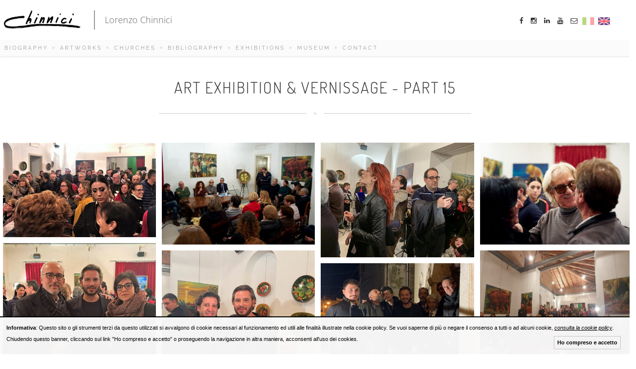

--- FILE ---
content_type: text/html; charset=UTF-8
request_url: https://lorenzochinnici.com/exhibitions/d/photogallery/art-exhibition-vernissage-part-15/
body_size: 9356
content:
<!DOCTYPE html>
<!--[if lt IE 7]>      <html class="no-js lt-ie9 lt-ie8 lt-ie7"> <![endif]-->
<!--[if IE 7]>         <html class="no-js lt-ie9 lt-ie8"> <![endif]-->
<!--[if IE 8]>         <html class="no-js lt-ie9"> <![endif]-->
<!--[if gt IE 8]><!--> <html class="no-js"> <!--<![endif]-->
    <head>
        <meta charset="utf-8">
        <meta http-equiv="X-UA-Compatible" content="IE=edge,chrome=1">
        <!-- <title>Lorenzo Chinnici</title> -->
        <meta name="viewport" content="width=device-width, initial-scale=1.0">


        <title>ART EXHIBITION &amp; VERNISSAGE - PART 15</title>                <link href="https://www.lorenzochinnici.com/resources/website//_layout/css/bootstrap.css" media="all" rel="stylesheet" type="text/css" />
<link href="https://www.lorenzochinnici.com/resources/website//_layout/css/jpreloader.css" media="all" rel="stylesheet" type="text/css" />
<link href="https://www.lorenzochinnici.com/resources/website//_layout/css/animate.css" media="all" rel="stylesheet" type="text/css" />
<link href="https://www.lorenzochinnici.com/resources/website//_layout/css/plugin.css" media="all" rel="stylesheet" type="text/css" />
<link href="https://www.lorenzochinnici.com/resources/website//_layout/css/owl.carousel.css" media="all" rel="stylesheet" type="text/css" />
<link href="https://www.lorenzochinnici.com/resources/website//_layout/css/owl.theme.css" media="all" rel="stylesheet" type="text/css" />
<link href="https://www.lorenzochinnici.com/resources/website//_layout/css/owl.transitions.css" media="all" rel="stylesheet" type="text/css" />
<link href="https://www.lorenzochinnici.com/resources/website//_layout/css/magnific-popup.css" media="all" rel="stylesheet" type="text/css" />
<link href="https://www.lorenzochinnici.com/resources/website//_layout/css/style.css" media="all" rel="stylesheet" type="text/css" />
<link href="https://www.lorenzochinnici.com/resources/website//_layout/css/bg.css" media="all" rel="stylesheet" type="text/css" />
<link href="https://www.lorenzochinnici.com/resources/website//_layout/css/color.css" media="all" rel="stylesheet" type="text/css" />
<link href="https://www.lorenzochinnici.com/resources/website//_layout/css/fonts/font-awesome/css/font-awesome.css" media="all" rel="stylesheet" type="text/css" />
<link href="https://www.lorenzochinnici.com/resources/website//_layout/css/fonts/elegant_font/HTML_CSS/style.css" media="all" rel="stylesheet" type="text/css" />
<link href="https://www.lorenzochinnici.com/resources/website//_layout/css/fonts/et-line-font/style.css" media="all" rel="stylesheet" type="text/css" />
<link href="https://www.lorenzochinnici.com/resources/website//_layout/css/rs-plugin/css/settings.css" media="all" rel="stylesheet" type="text/css" />
<link href="https://www.lorenzochinnici.com/resources/website//_layout/css/rev-settings.css" media="all" rel="stylesheet" type="text/css" />
<link href="https://www.lorenzochinnici.com/resources/website//_layout/css/custom.css" media="all" rel="stylesheet" type="text/css" />
        <style>
            @font-face {
                font-family: 'ElegantIcons';
                src:url('/_common/fonts/ElegantIcons.eot');
                src:url('/_common/fonts/ElegantIcons.eot?#iefix') format('embedded-opentype'),
                    url('/_common/fonts/ElegantIcons.woff') format('woff'),
                    url('/_common/fonts/ElegantIcons.ttf') format('truetype'),
                    url('/_common/fonts/ElegantIcons.svg#ElegantIcons') format('svg');
                font-weight: normal;
                font-style: normal;
            }
            @font-face {
                font-family: 'et-line';
                src:url('/_common/fonts/et-line.eot');
                src:url('/_common/fonts/et-line.eot?#iefix') format('embedded-opentype'),
                    url('/_common/fonts/et-line.woff') format('woff'),
                    url('/_common/fonts/et-line.ttf') format('truetype'),
                    url('/_common/fonts/et-line.svg#et-line') format('svg');
                font-weight: normal;
                font-style: normal;
            }
            @font-face {
                font-family: 'FontAwesome';
                src: url('/_common/fonts/fontawesome-webfont.eot?v=4.1.0');
                src: url('/_common/fonts/fontawesome-webfont.eot?#iefix&v=4.1.0') format('embedded-opentype'),
                     url('/_common/fonts/fontawesome-webfont.woff?v=4.1.0') format('woff'),
                     url('/_common/fonts/fontawesome-webfont.ttf?v=4.1.0') format('truetype'),
                     url('/_common/fonts/fontawesome-webfont.svg?v=4.1.0#fontawesomeregular') format('svg');
                font-weight: normal;
                font-style: normal;
            }
            @font-face {
                font-family: 'revicons';
                src: url('/_common/fonts/revicons.eot?5510888');
                src: url('/_common/fonts/revicons.eot?5510888#iefix') format('embedded-opentype'),
                     url('/_common/fonts/revicons.woff?5510888') format('woff'),
                     url('/_common/fonts/revicons.ttf?5510888') format('truetype'),
                     url('/_common/fonts/revicons.svg?5510888#revicons') format('svg');
                font-weight: normal;
                font-style: normal;
            }
            /* font Dosis */
            @font-face {
              font-family: 'Dosis';
              font-style: normal;
              font-weight: 200;
              font-display: swap;
              src: url('/_common/fonts/Dosis-200.eot'); /* IE9 */
              src: url('/_common/fonts/Dosis-200.eot?#iefix') format('embedded-opentype'), /* IE6-IE8 */
                url('/_common/fonts/Dosis-200.woff2') format('woff2'), /* Modern Browsers */
                url('/_common/fonts/Dosis-200.woff') format('woff'), /* Modern Browsers */
                url('/_common/fonts/Dosis-200.ttf') format('truetype'), /* Safari, Android, iOS */
                url('/_common/fonts/Dosis-200.svg#Dosis') format('svg'); /* Legacy iOS */
            }
            @font-face {
              font-family: 'Dosis';
              font-style: normal;
              font-weight: 300;
              font-display: swap;
              src: url('/_common/fonts/Dosis-300.eot'); /* IE9 */
              src: url('/_common/fonts/Dosis-300.eot?#iefix') format('embedded-opentype'), /* IE6-IE8 */
                url('/_common/fonts/Dosis-300.woff2') format('woff2'), /* Modern Browsers */
                url('/_common/fonts/Dosis-300.woff') format('woff'), /* Modern Browsers */
                url('/_common/fonts/Dosis-300.ttf') format('truetype'), /* Safari, Android, iOS */
                url('/_common/fonts/Dosis-300.svg#Dosis') format('svg'); /* Legacy iOS */
            }
            @font-face {
              font-family: 'Dosis';
              font-style: normal;
              font-weight: 400;
              font-display: swap;
              src: url('/_common/fonts/Dosis-Regular.eot'); /* IE9 */
              src: url('/_common/fonts/Dosis-Regular.eot?#iefix') format('embedded-opentype'), /* IE6-IE8 */
                url('/_common/fonts/Dosis-Regular.woff2') format('woff2'), /* Modern Browsers */
                url('/_common/fonts/Dosis-Regular.woff') format('woff'), /* Modern Browsers */
                url('/_common/fonts/Dosis-Regular.ttf') format('truetype'), /* Safari, Android, iOS */
                url('/_common/fonts/Dosis-Regular.svg#Dosis') format('svg'); /* Legacy iOS */
            }
            @font-face {
              font-family: 'Dosis';
              font-style: normal;
              font-weight: 500;
              font-display: swap;
              src: url('/_common/fonts/Dosis-500.eot'); /* IE9 */
              src: url('/_common/fonts/Dosis-500.eot?#iefix') format('embedded-opentype'), /* IE6-IE8 */
                url('/_common/fonts/Dosis-500.woff2') format('woff2'), /* Modern Browsers */
                url('/_common/fonts/Dosis-500.woff') format('woff'), /* Modern Browsers */
                url('/_common/fonts/Dosis-500.ttf') format('truetype'), /* Safari, Android, iOS */
                url('/_common/fonts/Dosis-500.svg#Dosis') format('svg'); /* Legacy iOS */
            }
            @font-face {
              font-family: 'Dosis';
              font-style: normal;
              font-weight: 600;
              font-display: swap;
              src: url('/_common/fonts/Dosis-600.eot'); /* IE9 */
              src: url('/_common/fonts/Dosis-600.eot?#iefix') format('embedded-opentype'), /* IE6-IE8 */
                url('/_common/fonts/Dosis-600.woff2') format('woff2'), /* Modern Browsers */
                url('/_common/fonts/Dosis-600.woff') format('woff'), /* Modern Browsers */
                url('/_common/fonts/Dosis-600.ttf') format('truetype'), /* Safari, Android, iOS */
                url('/_common/fonts/Dosis-600.svg#Dosis') format('svg'); /* Legacy iOS */
            }
            @font-face {
              font-family: 'Dosis';
              font-style: normal;
              font-weight: 700;
              font-display: swap;
              src: url('/_common/fonts/Dosis-700.eot'); /* IE9 */
              src: url('/_common/fonts/Dosis-700.eot?#iefix') format('embedded-opentype'), /* IE6-IE8 */
                url('/_common/fonts/Dosis-700.woff2') format('woff2'), /* Modern Browsers */
                url('/_common/fonts/Dosis-700.woff') format('woff'), /* Modern Browsers */
                url('/_common/fonts/Dosis-700.ttf') format('truetype'), /* Safari, Android, iOS */
                url('/_common/fonts/Dosis-700.svg#Dosis') format('svg'); /* Legacy iOS */
            }
            @font-face {
              font-family: 'Dosis';
              font-style: normal;
              font-weight: 800;
              font-display: swap;
              src: url('/_common/fonts/Dosis-800.eot'); /* IE9 */
              src: url('/_common/fonts/Dosis-800.eot?#iefix') format('embedded-opentype'), /* IE6-IE8 */
                url('/_common/fonts/Dosis-800.woff2') format('woff2'), /* Modern Browsers */
                url('/_common/fonts/Dosis-800.woff') format('woff'), /* Modern Browsers */
                url('/_common/fonts/Dosis-800.ttf') format('truetype'), /* Safari, Android, iOS */
                url('/_common/fonts/Dosis-800.svg#Dosis') format('svg'); /* Legacy iOS */
            }
            /* font Allura */
            @font-face {
              font-family: 'Allura';
              font-style: normal;
              font-weight: 400;
              font-display: swap;
              src: url('/_common/fonts/Allura-Regular.eot'); /* IE9 */
              src: url('/_common/fonts/Allura-Regular.eot?#iefix') format('embedded-opentype'), /* IE6-IE8 */
              url('/_common/fonts/Allura-Regular.woff2') format('woff2'), /* Modern Browsers */
              url('/_common/fonts/Allura-Regular.woff') format('woff'), /* Modern Browsers */
              url('/_common/fonts/Allura-Regular.ttf') format('truetype'), /* Safari, Android, iOS */
              url('/_common/fonts/Allura-Regular.svg#Allura') format('svg'); /* Legacy iOS */
            }
            /* font Open Sans */
            @font-face {
              font-family: 'Open Sans';
              font-style: normal;
              font-weight: 300;
              font-display: swap;
              src: url('/_common/fonts/Open-Sans-300.eot'); /* IE9 */
              src: url('/_common/fonts/Open-Sans-300.eot?#iefix') format('embedded-opentype'), /* IE6-IE8 */
              url('/_common/fonts/Open-Sans-300.woff2') format('woff2'), /* Modern Browsers */
              url('/_common/fonts/Open-Sans-300.woff') format('woff'), /* Modern Browsers */
              url('/_common/fonts/Open-Sans-300.ttf') format('truetype'), /* Safari, Android, iOS */
              url('/_common/fonts/Open-Sans-300.svg#OpenSans') format('svg'); /* Legacy iOS */
            }
            @font-face {
              font-family: 'Open Sans';
              font-style: normal;
              font-weight: 400;
              font-display: swap;
              src: url('/_common/fonts/Open-Sans-Regular.eot'); /* IE9 */
              src: url('/_common/fonts/Open-Sans-Regular.eot?#iefix') format('embedded-opentype'), /* IE6-IE8 */
              url('/_common/fonts/Open-Sans-Regular.woff2') format('woff2'), /* Modern Browsers */
              url('/_common/fonts/Open-Sans-Regular.woff') format('woff'), /* Modern Browsers */
              url('/_common/fonts/Open-Sans-Regular.ttf') format('truetype'), /* Safari, Android, iOS */
              url('/_common/fonts/Open-Sans-Regular.svg#OpenSans') format('svg'); /* Legacy iOS */
            }
            @font-face {
              font-family: 'Open Sans';
              font-style: normal;
              font-weight: 500;
              font-display: swap;
              src: url('/_common/fonts/Open-Sans-500.eot'); /* IE9 */
              src: url('/_common/fonts/Open-Sans-500.eot?#iefix') format('embedded-opentype'), /* IE6-IE8 */
              url('/_common/fonts/Open-Sans-500.woff2') format('woff2'), /* Modern Browsers */
              url('/_common/fonts/Open-Sans-500.woff') format('woff'), /* Modern Browsers */
              url('/_common/fonts/Open-Sans-500.ttf') format('truetype'), /* Safari, Android, iOS */
              url('/_common/fonts/Open-Sans-500.svg#OpenSans') format('svg'); /* Legacy iOS */
            }
            @font-face {
              font-family: 'Open Sans';
              font-style: normal;
              font-weight: 600;
              font-display: swap;
              src: url('/_common/fonts/Open-Sans-600.eot'); /* IE9 */
              src: url('/_common/fonts/Open-Sans-600.eot?#iefix') format('embedded-opentype'), /* IE6-IE8 */
              url('/_common/fonts/Open-Sans-600.woff2') format('woff2'), /* Modern Browsers */
              url('/_common/fonts/Open-Sans-600.woff') format('woff'), /* Modern Browsers */
              url('/_common/fonts/Open-Sans-600.ttf') format('truetype'), /* Safari, Android, iOS */
              url('/_common/fonts/Open-Sans-600.svg#OpenSans') format('svg'); /* Legacy iOS */
            }
            @font-face {
              font-family: 'Open Sans';
              font-style: normal;
              font-weight: 700;
              font-display: swap;
              src: url('/_common/fonts/Open-Sans-700.eot'); /* IE9 */
              src: url('/_common/fonts/Open-Sans-700.eot?#iefix') format('embedded-opentype'), /* IE6-IE8 */
              url('/_common/fonts/Open-Sans-700.woff2') format('woff2'), /* Modern Browsers */
              url('/_common/fonts/Open-Sans-700.woff') format('woff'), /* Modern Browsers */
              url('/_common/fonts/Open-Sans-700.ttf') format('truetype'), /* Safari, Android, iOS */
              url('/_common/fonts/Open-Sans-700.svg#OpenSans') format('svg'); /* Legacy iOS */
            }
            @font-face {
              font-family: 'Open Sans';
              font-style: normal;
              font-weight: 800;
              font-display: swap;
              src: url('/_common/fonts/Open-Sans-800.eot'); /* IE9 */
              src: url('/_common/fonts/Open-Sans-800.eot?#iefix') format('embedded-opentype'), /* IE6-IE8 */
              url('/_common/fonts/Open-Sans-800.woff2') format('woff2'), /* Modern Browsers */
              url('/_common/fonts/Open-Sans-800.woff') format('woff'), /* Modern Browsers */
              url('/_common/fonts/Open-Sans-800.ttf') format('truetype'), /* Safari, Android, iOS */
              url('/_common/fonts/Open-Sans-800.svg#OpenSans') format('svg'); /* Legacy iOS */
            }
            @font-face {
              font-family: 'Open Sans';
              font-style: italic;
              font-weight: 300;
              font-display: swap;
              src: url('/_common/fonts/Open-Sans-300italic.eot'); /* IE9 */
              src: url('/_common/fonts/Open-Sans-300italic.eot?#iefix') format('embedded-opentype'), /* IE6-IE8 */
              url('/_common/fonts/Open-Sans-300italic.woff2') format('woff2'), /* Modern Browsers */
              url('/_common/fonts/Open-Sans-300italic.woff') format('woff'), /* Modern Browsers */
              url('/_common/fonts/Open-Sans-300italic.ttf') format('truetype'), /* Safari, Android, iOS */
              url('/_common/fonts/Open-Sans-300italic.svg#OpenSans') format('svg'); /* Legacy iOS */
            }
            @font-face {
              font-family: 'Open Sans';
              font-style: italic;
              font-weight: 400;
              font-display: swap;
              src: url('/_common/fonts/Open-Sans-Italic.eot'); /* IE9 */
              src: url('/_common/fonts/Open-Sans-Italic.eot?#iefix') format('embedded-opentype'), /* IE6-IE8 */
              url('/_common/fonts/Open-Sans-Italic.woff2') format('woff2'), /* Modern Browsers */
              url('/_common/fonts/Open-Sans-Italic.woff') format('woff'), /* Modern Browsers */
              url('/_common/fonts/Open-Sans-Italic.ttf') format('truetype'), /* Safari, Android, iOS */
              url('/_common/fonts/Open-Sans-Italic.svg#OpenSans') format('svg'); /* Legacy iOS */
            }
            @font-face {
              font-family: 'Open Sans';
              font-style: italic;
              font-weight: 500;
              font-display: swap;
              src: url('/_common/fonts/Open-Sans-500italic.eot'); /* IE9 */
              src: url('/_common/fonts/Open-Sans-500italic.eot?#iefix') format('embedded-opentype'), /* IE6-IE8 */
              url('/_common/fonts/Open-Sans-500italic.woff2') format('woff2'), /* Modern Browsers */
              url('/_common/fonts/Open-Sans-500italic.woff') format('woff'), /* Modern Browsers */
              url('/_common/fonts/Open-Sans-500italic.ttf') format('truetype'), /* Safari, Android, iOS */
              url('/_common/fonts/Open-Sans-500italic.svg#OpenSans') format('svg'); /* Legacy iOS */
            }
            @font-face {
              font-family: 'Open Sans';
              font-style: italic;
              font-weight: 600;
              font-display: swap;
              src: url('/_common/fonts/Open-Sans-600italic.eot'); /* IE9 */
              src: url('/_common/fonts/Open-Sans-600italic.eot?#iefix') format('embedded-opentype'), /* IE6-IE8 */
              url('/_common/fonts/Open-Sans-600italic.woff2') format('woff2'), /* Modern Browsers */
              url('/_common/fonts/Open-Sans-600italic.woff') format('woff'), /* Modern Browsers */
              url('/_common/fonts/Open-Sans-600italic.ttf') format('truetype'), /* Safari, Android, iOS */
              url('/_common/fonts/Open-Sans-600italic.svg#OpenSans') format('svg'); /* Legacy iOS */
            }
            @font-face {
              font-family: 'Open Sans';
              font-style: italic;
              font-weight: 700;
              font-display: swap;
              src: url('/_common/fonts/Open-Sans-700italic.eot'); /* IE9 */
              src: url('/_common/fonts/Open-Sans-700italic.eot?#iefix') format('embedded-opentype'), /* IE6-IE8 */
              url('/_common/fonts/Open-Sans-700italic.woff2') format('woff2'), /* Modern Browsers */
              url('/_common/fonts/Open-Sans-700italic.woff') format('woff'), /* Modern Browsers */
              url('/_common/fonts/Open-Sans-700italic.ttf') format('truetype'), /* Safari, Android, iOS */
              url('/_common/fonts/Open-Sans-700italic.svg#OpenSans') format('svg'); /* Legacy iOS */
            }
            @font-face {
              font-family: 'Open Sans';
              font-style: italic;
              font-weight: 800;
              font-display: swap;
              src: url('/_common/fonts/Open-Sans-800italic.eot'); /* IE9 */
              src: url('/_common/fonts/Open-Sans-800italic.eot?#iefix') format('embedded-opentype'), /* IE6-IE8 */
              url('/_common/fonts/Open-Sans-800italic.woff2') format('woff2'), /* Modern Browsers */
              url('/_common/fonts/Open-Sans-800italic.woff') format('woff'), /* Modern Browsers */
              url('/_common/fonts/Open-Sans-800italic.ttf') format('truetype'), /* Safari, Android, iOS */
              url('/_common/fonts/Open-Sans-800italic.svg#OpenSans') format('svg'); /* Legacy iOS */
            }
            /* font Raleway */
            @font-face {
              font-family: 'Raleway';
              font-style: normal;
              font-weight: 100;
              font-display: swap;
              src: url('/_common/fonts/Raleway-100.eot'); /* IE9 */
              src: url('/_common/fonts/Raleway-100.eot?#iefix') format('embedded-opentype'), /* IE6-IE8 */
              url('/_common/fonts/Raleway-100.woff2') format('woff2'), /* Modern Browsers */
              url('/_common/fonts/Raleway-100.woff') format('woff'), /* Modern Browsers */
              url('/_common/fonts/Raleway-100.ttf') format('truetype'), /* Safari, Android, iOS */
              url('/_common/fonts/Raleway-100.svg#Raleway') format('svg'); /* Legacy iOS */
            }
            @font-face {
              font-family: 'Raleway';
              font-style: normal;
              font-weight: 200;
              font-display: swap;
              src: url('/_common/fonts/Raleway-200.eot'); /* IE9 */
              src: url('/_common/fonts/Raleway-200.eot?#iefix') format('embedded-opentype'), /* IE6-IE8 */
              url('/_common/fonts/Raleway-200.woff2') format('woff2'), /* Modern Browsers */
              url('/_common/fonts/Raleway-200.woff') format('woff'), /* Modern Browsers */
              url('/_common/fonts/Raleway-200.ttf') format('truetype'), /* Safari, Android, iOS */
              url('/_common/fonts/Raleway-200.svg#Raleway') format('svg'); /* Legacy iOS */
            }
            @font-face {
              font-family: 'Raleway';
              font-style: normal;
              font-weight: 300;
              font-display: swap;
              src: url('/_common/fonts/Raleway-300.eot'); /* IE9 */
              src: url('/_common/fonts/Raleway-300.eot?#iefix') format('embedded-opentype'), /* IE6-IE8 */
              url('/_common/fonts/Raleway-300.woff2') format('woff2'), /* Modern Browsers */
              url('/_common/fonts/Raleway-300.woff') format('woff'), /* Modern Browsers */
              url('/_common/fonts/Raleway-300.ttf') format('truetype'), /* Safari, Android, iOS */
              url('/_common/fonts/Raleway-300.svg#Raleway') format('svg'); /* Legacy iOS */
            }
            @font-face {
              font-family: 'Raleway';
              font-style: normal;
              font-weight: 400;
              font-display: swap;
              src: url('/_common/fonts/Raleway-Regular.eot'); /* IE9 */
              src: url('/_common/fonts/Raleway-Regular.eot?#iefix') format('embedded-opentype'), /* IE6-IE8 */
              url('/_common/fonts/Raleway-Regular.woff2') format('woff2'), /* Modern Browsers */
              url('/_common/fonts/Raleway-Regular.woff') format('woff'), /* Modern Browsers */
              url('/_common/fonts/Raleway-Regular.ttf') format('truetype'), /* Safari, Android, iOS */
              url('/_common/fonts/Raleway-Regular.svg#Raleway') format('svg'); /* Legacy iOS */
            }
            @font-face {
              font-family: 'Raleway';
              font-style: normal;
              font-weight: 500;
              font-display: swap;
              src: url('/_common/fonts/Raleway-500.eot'); /* IE9 */
              src: url('/_common/fonts/Raleway-500.eot?#iefix') format('embedded-opentype'), /* IE6-IE8 */
              url('/_common/fonts/Raleway-500.woff2') format('woff2'), /* Modern Browsers */
              url('/_common/fonts/Raleway-500.woff') format('woff'), /* Modern Browsers */
              url('/_common/fonts/Raleway-500.ttf') format('truetype'), /* Safari, Android, iOS */
              url('/_common/fonts/Raleway-500.svg#Raleway') format('svg'); /* Legacy iOS */
            }
            @font-face {
              font-family: 'Raleway';
              font-style: normal;
              font-weight: 600;
              font-display: swap;
              src: url('/_common/fonts/Raleway-600.eot'); /* IE9 */
              src: url('/_common/fonts/Raleway-600.eot?#iefix') format('embedded-opentype'), /* IE6-IE8 */
              url('/_common/fonts/Raleway-600.woff2') format('woff2'), /* Modern Browsers */
              url('/_common/fonts/Raleway-600.woff') format('woff'), /* Modern Browsers */
              url('/_common/fonts/Raleway-600.ttf') format('truetype'), /* Safari, Android, iOS */
              url('/_common/fonts/Raleway-600.svg#Raleway') format('svg'); /* Legacy iOS */
            }
            @font-face {
              font-family: 'Raleway';
              font-style: normal;
              font-weight: 700;
              font-display: swap;
              src: url('/_common/fonts/Raleway-700.eot'); /* IE9 */
              src: url('/_common/fonts/Raleway-700.eot?#iefix') format('embedded-opentype'), /* IE6-IE8 */
              url('/_common/fonts/Raleway-700.woff2') format('woff2'), /* Modern Browsers */
              url('/_common/fonts/Raleway-700.woff') format('woff'), /* Modern Browsers */
              url('/_common/fonts/Raleway-700.ttf') format('truetype'), /* Safari, Android, iOS */
              url('/_common/fonts/Raleway-700.svg#Raleway') format('svg'); /* Legacy iOS */
            }
            @font-face {
              font-family: 'Raleway';
              font-style: normal;
              font-weight: 800;
              font-display: swap;
              src: url('/_common/fonts/Raleway-800.eot'); /* IE9 */
              src: url('/_common/fonts/Raleway-800.eot?#iefix') format('embedded-opentype'), /* IE6-IE8 */
              url('/_common/fonts/Raleway-800.woff2') format('woff2'), /* Modern Browsers */
              url('/_common/fonts/Raleway-800.woff') format('woff'), /* Modern Browsers */
              url('/_common/fonts/Raleway-800.ttf') format('truetype'), /* Safari, Android, iOS */
              url('/_common/fonts/Raleway-800.svg#Raleway') format('svg'); /* Legacy iOS */
            }
            @font-face {
              font-family: 'Raleway';
              font-style: normal;
              font-weight: 900;
              font-display: swap;
              src: url('/_common/fonts/Raleway-900.eot'); /* IE9 */
              src: url('/_common/fonts/Raleway-900.eot?#iefix') format('embedded-opentype'), /* IE6-IE8 */
              url('/_common/fonts/Raleway-900.woff2') format('woff2'), /* Modern Browsers */
              url('/_common/fonts/Raleway-900.woff') format('woff'), /* Modern Browsers */
              url('/_common/fonts/Raleway-900.ttf') format('truetype'), /* Safari, Android, iOS */
              url('/_common/fonts/Raleway-900.svg#Raleway') format('svg'); /* Legacy iOS */
            }
            @font-face {
              font-family: 'Raleway';
              font-style: italic;
              font-weight: 100;
              font-display: swap;
              src: url('/_common/fonts/Raleway-100italic.eot'); /* IE9 */
              src: url('/_common/fonts/Raleway-100italic.eot?#iefix') format('embedded-opentype'), /* IE6-IE8 */
              url('/_common/fonts/Raleway-100italic.woff2') format('woff2'), /* Modern Browsers */
              url('/_common/fonts/Raleway-100italic.woff') format('woff'), /* Modern Browsers */
              url('/_common/fonts/Raleway-100italic.ttf') format('truetype'), /* Safari, Android, iOS */
              url('/_common/fonts/Raleway-100italic.svg#Raleway') format('svg'); /* Legacy iOS */
            }
            @font-face {
              font-family: 'Raleway';
              font-style: italic;
              font-weight: 200;
              font-display: swap;
              src: url('/_common/fonts/Raleway-200italic.eot'); /* IE9 */
              src: url('/_common/fonts/Raleway-200italic.eot?#iefix') format('embedded-opentype'), /* IE6-IE8 */
              url('/_common/fonts/Raleway-200italic.woff2') format('woff2'), /* Modern Browsers */
              url('/_common/fonts/Raleway-200italic.woff') format('woff'), /* Modern Browsers */
              url('/_common/fonts/Raleway-200italic.ttf') format('truetype'), /* Safari, Android, iOS */
              url('/_common/fonts/Raleway-200italic.svg#Raleway') format('svg'); /* Legacy iOS */
            }
            @font-face {
              font-family: 'Raleway';
              font-style: italic;
              font-weight: 300;
              font-display: swap;
              src: url('/_common/fonts/Raleway-300italic.eot'); /* IE9 */
              src: url('/_common/fonts/Raleway-300italic.eot?#iefix') format('embedded-opentype'), /* IE6-IE8 */
              url('/_common/fonts/Raleway-300italic.woff2') format('woff2'), /* Modern Browsers */
              url('/_common/fonts/Raleway-300italic.woff') format('woff'), /* Modern Browsers */
              url('/_common/fonts/Raleway-300italic.ttf') format('truetype'), /* Safari, Android, iOS */
              url('/_common/fonts/Raleway-300italic.svg#Raleway') format('svg'); /* Legacy iOS */
            }
            @font-face {
              font-family: 'Raleway';
              font-style: italic;
              font-weight: 400;
              font-display: swap;
              src: url('/_common/fonts/Raleway-Italic.eot'); /* IE9 */
              src: url('/_common/fonts/Raleway-Italic.eot?#iefix') format('embedded-opentype'), /* IE6-IE8 */
              url('/_common/fonts/Raleway-Italic.woff2') format('woff2'), /* Modern Browsers */
              url('/_common/fonts/Raleway-Italic.woff') format('woff'), /* Modern Browsers */
              url('/_common/fonts/Raleway-Italic.ttf') format('truetype'), /* Safari, Android, iOS */
              url('/_common/fonts/Raleway-Italic.svg#Raleway') format('svg'); /* Legacy iOS */
            }
            @font-face {
              font-family: 'Raleway';
              font-style: italic;
              font-weight: 500;
              font-display: swap;
              src: url('/_common/fonts/Raleway-500italic.eot'); /* IE9 */
              src: url('/_common/fonts/Raleway-500italic.eot?#iefix') format('embedded-opentype'), /* IE6-IE8 */
              url('/_common/fonts/Raleway-500italic.woff2') format('woff2'), /* Modern Browsers */
              url('/_common/fonts/Raleway-500italic.woff') format('woff'), /* Modern Browsers */
              url('/_common/fonts/Raleway-500italic.ttf') format('truetype'), /* Safari, Android, iOS */
              url('/_common/fonts/Raleway-500italic.svg#Raleway') format('svg'); /* Legacy iOS */
            }
            @font-face {
              font-family: 'Raleway';
              font-style: italic;
              font-weight: 600;
              font-display: swap;
              src: url('/_common/fonts/Raleway-600italic.eot'); /* IE9 */
              src: url('/_common/fonts/Raleway-600italic.eot?#iefix') format('embedded-opentype'), /* IE6-IE8 */
              url('/_common/fonts/Raleway-600italic.woff2') format('woff2'), /* Modern Browsers */
              url('/_common/fonts/Raleway-600italic.woff') format('woff'), /* Modern Browsers */
              url('/_common/fonts/Raleway-600italic.ttf') format('truetype'), /* Safari, Android, iOS */
              url('/_common/fonts/Raleway-600italic.svg#Raleway') format('svg'); /* Legacy iOS */
            }
            @font-face {
              font-family: 'Raleway';
              font-style: italic;
              font-weight: 700;
              font-display: swap;
              src: url('/_common/fonts/Raleway-700italic.eot'); /* IE9 */
              src: url('/_common/fonts/Raleway-700italic.eot?#iefix') format('embedded-opentype'), /* IE6-IE8 */
              url('/_common/fonts/Raleway-700italic.woff2') format('woff2'), /* Modern Browsers */
              url('/_common/fonts/Raleway-700italic.woff') format('woff'), /* Modern Browsers */
              url('/_common/fonts/Raleway-700italic.ttf') format('truetype'), /* Safari, Android, iOS */
              url('/_common/fonts/Raleway-700italic.svg#Raleway') format('svg'); /* Legacy iOS */
            }
            @font-face {
              font-family: 'Raleway';
              font-style: italic;
              font-weight: 800;
              font-display: swap;
              src: url('/_common/fonts/Raleway-800italic.eot'); /* IE9 */
              src: url('/_common/fonts/Raleway-800italic.eot?#iefix') format('embedded-opentype'), /* IE6-IE8 */
              url('/_common/fonts/Raleway-800italic.woff2') format('woff2'), /* Modern Browsers */
              url('/_common/fonts/Raleway-800italic.woff') format('woff'), /* Modern Browsers */
              url('/_common/fonts/Raleway-800italic.ttf') format('truetype'), /* Safari, Android, iOS */
              url('/_common/fonts/Raleway-800italic.svg#Raleway') format('svg'); /* Legacy iOS */
            }
            @font-face {
              font-family: 'Raleway';
              font-style: italic;
              font-weight: 900;
              font-display: swap;
              src: url('/_common/fonts/Raleway-900italic.eot'); /* IE9 */
              src: url('/_common/fonts/Raleway-900italic.eot?#iefix') format('embedded-opentype'), /* IE6-IE8 */
              url('/_common/fonts/Raleway-900italic.woff2') format('woff2'), /* Modern Browsers */
              url('/_common/fonts/Raleway-900italic.woff') format('woff'), /* Modern Browsers */
              url('/_common/fonts/Raleway-900italic.ttf') format('truetype'), /* Safari, Android, iOS */
              url('/_common/fonts/Raleway-900italic.svg#Raleway') format('svg'); /* Legacy iOS */
            }
            /* font Montserrat */
            @font-face {
              font-family: 'Montserrat';
              font-style: normal;
              font-weight: 100;
              font-display: swap;
              src: url('/_common/fonts/Montserrat-100.eot'); /* IE9 */
              src: url('/_common/fonts/Montserrat-100.eot?#iefix') format('embedded-opentype'), /* IE6-IE8 */
              url('/_common/fonts/Montserrat-100.woff2') format('woff2'), /* Modern Browsers */
              url('/_common/fonts/Montserrat-100.woff') format('woff'), /* Modern Browsers */
              url('/_common/fonts/Montserrat-100.ttf') format('truetype'), /* Safari, Android, iOS */
              url('/_common/fonts/Montserrat-100.svg#Montserrat') format('svg'); /* Legacy iOS */
            }
            @font-face {
              font-family: 'Montserrat';
              font-style: normal;
              font-weight: 200;
              font-display: swap;
              src: url('/_common/fonts/Montserrat-200.eot'); /* IE9 */
              src: url('/_common/fonts/Montserrat-200.eot?#iefix') format('embedded-opentype'), /* IE6-IE8 */
              url('/_common/fonts/Montserrat-200.woff2') format('woff2'), /* Modern Browsers */
              url('/_common/fonts/Montserrat-200.woff') format('woff'), /* Modern Browsers */
              url('/_common/fonts/Montserrat-200.ttf') format('truetype'), /* Safari, Android, iOS */
              url('/_common/fonts/Montserrat-200.svg#Montserrat') format('svg'); /* Legacy iOS */
            }
            @font-face {
              font-family: 'Montserrat';
              font-style: normal;
              font-weight: 300;
              font-display: swap;
              src: url('/_common/fonts/Montserrat-300.eot'); /* IE9 */
              src: url('/_common/fonts/Montserrat-300.eot?#iefix') format('embedded-opentype'), /* IE6-IE8 */
              url('/_common/fonts/Montserrat-300.woff2') format('woff2'), /* Modern Browsers */
              url('/_common/fonts/Montserrat-300.woff') format('woff'), /* Modern Browsers */
              url('/_common/fonts/Montserrat-300.ttf') format('truetype'), /* Safari, Android, iOS */
              url('/_common/fonts/Montserrat-300.svg#Montserrat') format('svg'); /* Legacy iOS */
            }
            @font-face {
              font-family: 'Montserrat';
              font-style: normal;
              font-weight: 400;
              font-display: swap;
              src: url('/_common/fonts/Montserrat-Regular.eot'); /* IE9 */
              src: url('/_common/fonts/Montserrat-Regular.eot?#iefix') format('embedded-opentype'), /* IE6-IE8 */
              url('/_common/fonts/Montserrat-Regular.woff2') format('woff2'), /* Modern Browsers */
              url('/_common/fonts/Montserrat-Regular.woff') format('woff'), /* Modern Browsers */
              url('/_common/fonts/Montserrat-Regular.ttf') format('truetype'), /* Safari, Android, iOS */
              url('/_common/fonts/Montserrat-Regular.svg#Montserrat') format('svg'); /* Legacy iOS */
            }
            @font-face {
              font-family: 'Montserrat';
              font-style: normal;
              font-weight: 500;
              font-display: swap;
              src: url('/_common/fonts/Montserrat-500.eot'); /* IE9 */
              src: url('/_common/fonts/Montserrat-500.eot?#iefix') format('embedded-opentype'), /* IE6-IE8 */
              url('/_common/fonts/Montserrat-500.woff2') format('woff2'), /* Modern Browsers */
              url('/_common/fonts/Montserrat-500.woff') format('woff'), /* Modern Browsers */
              url('/_common/fonts/Montserrat-500.ttf') format('truetype'), /* Safari, Android, iOS */
              url('/_common/fonts/Montserrat-500.svg#Montserrat') format('svg'); /* Legacy iOS */
            }
            @font-face {
              font-family: 'Montserrat';
              font-style: normal;
              font-weight: 600;
              font-display: swap;
              src: url('/_common/fonts/Montserrat-600.eot'); /* IE9 */
              src: url('/_common/fonts/Montserrat-600.eot?#iefix') format('embedded-opentype'), /* IE6-IE8 */
              url('/_common/fonts/Montserrat-600.woff2') format('woff2'), /* Modern Browsers */
              url('/_common/fonts/Montserrat-600.woff') format('woff'), /* Modern Browsers */
              url('/_common/fonts/Montserrat-600.ttf') format('truetype'), /* Safari, Android, iOS */
              url('/_common/fonts/Montserrat-600.svg#Montserrat') format('svg'); /* Legacy iOS */
            }
            @font-face {
              font-family: 'Montserrat';
              font-style: normal;
              font-weight: 700;
              font-display: swap;
              src: url('/_common/fonts/Montserrat-700.eot'); /* IE9 */
              src: url('/_common/fonts/Montserrat-700.eot?#iefix') format('embedded-opentype'), /* IE6-IE8 */
              url('/_common/fonts/Montserrat-700.woff2') format('woff2'), /* Modern Browsers */
              url('/_common/fonts/Montserrat-700.woff') format('woff'), /* Modern Browsers */
              url('/_common/fonts/Montserrat-700.ttf') format('truetype'), /* Safari, Android, iOS */
              url('/_common/fonts/Montserrat-700.svg#Montserrat') format('svg'); /* Legacy iOS */
            }
            @font-face {
              font-family: 'Montserrat';
              font-style: normal;
              font-weight: 800;
              font-display: swap;
              src: url('/_common/fonts/Montserrat-800.eot'); /* IE9 */
              src: url('/_common/fonts/Montserrat-800.eot?#iefix') format('embedded-opentype'), /* IE6-IE8 */
              url('/_common/fonts/Montserrat-800.woff2') format('woff2'), /* Modern Browsers */
              url('/_common/fonts/Montserrat-800.woff') format('woff'), /* Modern Browsers */
              url('/_common/fonts/Montserrat-800.ttf') format('truetype'), /* Safari, Android, iOS */
              url('/_common/fonts/Montserrat-800.svg#Montserrat') format('svg'); /* Legacy iOS */
            }
            @font-face {
              font-family: 'Montserrat';
              font-style: normal;
              font-weight: 900;
              font-display: swap;
              src: url('/_common/fonts/Montserrat-900.eot'); /* IE9 */
              src: url('/_common/fonts/Montserrat-900.eot?#iefix') format('embedded-opentype'), /* IE6-IE8 */
              url('/_common/fonts/Montserrat-900.woff2') format('woff2'), /* Modern Browsers */
              url('/_common/fonts/Montserrat-900.woff') format('woff'), /* Modern Browsers */
              url('/_common/fonts/Montserrat-900.ttf') format('truetype'), /* Safari, Android, iOS */
              url('/_common/fonts/Montserrat-900.svg#Montserrat') format('svg'); /* Legacy iOS */
            }
            @font-face {
              font-family: 'Montserrat';
              font-style: italic;
              font-weight: 100;
              font-display: swap;
              src: url('/_common/fonts/Montserrat-100italic.eot'); /* IE9 */
              src: url('/_common/fonts/Montserrat-100italic.eot?#iefix') format('embedded-opentype'), /* IE6-IE8 */
              url('/_common/fonts/Montserrat-100italic.woff2') format('woff2'), /* Modern Browsers */
              url('/_common/fonts/Montserrat-100italic.woff') format('woff'), /* Modern Browsers */
              url('/_common/fonts/Montserrat-100italic.ttf') format('truetype'), /* Safari, Android, iOS */
              url('/_common/fonts/Montserrat-100italic.svg#Montserrat') format('svg'); /* Legacy iOS */
            }
            @font-face {
              font-family: 'Montserrat';
              font-style: italic;
              font-weight: 200;
              font-display: swap;
              src: url('/_common/fonts/Montserrat-200italic.eot'); /* IE9 */
              src: url('/_common/fonts/Montserrat-200italic.eot?#iefix') format('embedded-opentype'), /* IE6-IE8 */
              url('/_common/fonts/Montserrat-200italic.woff2') format('woff2'), /* Modern Browsers */
              url('/_common/fonts/Montserrat-200italic.woff') format('woff'), /* Modern Browsers */
              url('/_common/fonts/Montserrat-200italic.ttf') format('truetype'), /* Safari, Android, iOS */
              url('/_common/fonts/Montserrat-200italic.svg#Montserrat') format('svg'); /* Legacy iOS */
            }
            @font-face {
              font-family: 'Montserrat';
              font-style: italic;
              font-weight: 300;
              font-display: swap;
              src: url('/_common/fonts/Montserrat-300italic.eot'); /* IE9 */
              src: url('/_common/fonts/Montserrat-300italic.eot?#iefix') format('embedded-opentype'), /* IE6-IE8 */
              url('/_common/fonts/Montserrat-300italic.woff2') format('woff2'), /* Modern Browsers */
              url('/_common/fonts/Montserrat-300italic.woff') format('woff'), /* Modern Browsers */
              url('/_common/fonts/Montserrat-300italic.ttf') format('truetype'), /* Safari, Android, iOS */
              url('/_common/fonts/Montserrat-300italic.svg#Montserrat') format('svg'); /* Legacy iOS */
            }
            @font-face {
              font-family: 'Montserrat';
              font-style: italic;
              font-weight: 400;
              font-display: swap;
              src: url('/_common/fonts/Montserrat-Italic.eot'); /* IE9 */
              src: url('/_common/fonts/Montserrat-Italic.eot?#iefix') format('embedded-opentype'), /* IE6-IE8 */
              url('/_common/fonts/Montserrat-Italic.woff2') format('woff2'), /* Modern Browsers */
              url('/_common/fonts/Montserrat-Italic.woff') format('woff'), /* Modern Browsers */
              url('/_common/fonts/Montserrat-Italic.ttf') format('truetype'), /* Safari, Android, iOS */
              url('/_common/fonts/Montserrat-Italic.svg#Montserrat') format('svg'); /* Legacy iOS */
            }
            @font-face {
              font-family: 'Montserrat';
              font-style: italic;
              font-weight: 500;
              font-display: swap;
              src: url('/_common/fonts/Montserrat-500italic.eot'); /* IE9 */
              src: url('/_common/fonts/Montserrat-500italic.eot?#iefix') format('embedded-opentype'), /* IE6-IE8 */
              url('/_common/fonts/Montserrat-500italic.woff2') format('woff2'), /* Modern Browsers */
              url('/_common/fonts/Montserrat-500italic.woff') format('woff'), /* Modern Browsers */
              url('/_common/fonts/Montserrat-500italic.ttf') format('truetype'), /* Safari, Android, iOS */
              url('/_common/fonts/Montserrat-500italic.svg#Montserrat') format('svg'); /* Legacy iOS */
            }
            @font-face {
              font-family: 'Montserrat';
              font-style: italic;
              font-weight: 600;
              font-display: swap;
              src: url('/_common/fonts/Montserrat-600italic.eot'); /* IE9 */
              src: url('/_common/fonts/Montserrat-600italic.eot?#iefix') format('embedded-opentype'), /* IE6-IE8 */
              url('/_common/fonts/Montserrat-600italic.woff2') format('woff2'), /* Modern Browsers */
              url('/_common/fonts/Montserrat-600italic.woff') format('woff'), /* Modern Browsers */
              url('/_common/fonts/Montserrat-600italic.ttf') format('truetype'), /* Safari, Android, iOS */
              url('/_common/fonts/Montserrat-600italic.svg#Montserrat') format('svg'); /* Legacy iOS */
            }
            @font-face {
              font-family: 'Montserrat';
              font-style: italic;
              font-weight: 700;
              font-display: swap;
              src: url('/_common/fonts/Montserrat-700italic.eot'); /* IE9 */
              src: url('/_common/fonts/Montserrat-700italic.eot?#iefix') format('embedded-opentype'), /* IE6-IE8 */
              url('/_common/fonts/Montserrat-700italic.woff2') format('woff2'), /* Modern Browsers */
              url('/_common/fonts/Montserrat-700italic.woff') format('woff'), /* Modern Browsers */
              url('/_common/fonts/Montserrat-700italic.ttf') format('truetype'), /* Safari, Android, iOS */
              url('/_common/fonts/Montserrat-700italic.svg#Montserrat') format('svg'); /* Legacy iOS */
            }
            @font-face {
              font-family: 'Montserrat';
              font-style: italic;
              font-weight: 800;
              font-display: swap;
              src: url('/_common/fonts/Montserrat-800italic.eot'); /* IE9 */
              src: url('/_common/fonts/Montserrat-800italic.eot?#iefix') format('embedded-opentype'), /* IE6-IE8 */
              url('/_common/fonts/Montserrat-800italic.woff2') format('woff2'), /* Modern Browsers */
              url('/_common/fonts/Montserrat-800italic.woff') format('woff'), /* Modern Browsers */
              url('/_common/fonts/Montserrat-800italic.ttf') format('truetype'), /* Safari, Android, iOS */
              url('/_common/fonts/Montserrat-800italic.svg#Montserrat') format('svg'); /* Legacy iOS */
            }
            @font-face {
              font-family: 'Montserrat';
              font-style: italic;
              font-weight: 900;
              font-display: swap;
              src: url('/_common/fonts/Montserrat-900italic.eot'); /* IE9 */
              src: url('/_common/fonts/Montserrat-900italic.eot?#iefix') format('embedded-opentype'), /* IE6-IE8 */
              url('/_common/fonts/Montserrat-900italic.woff2') format('woff2'), /* Modern Browsers */
              url('/_common/fonts/Montserrat-900italic.woff') format('woff'), /* Modern Browsers */
              url('/_common/fonts/Montserrat-900italic.ttf') format('truetype'), /* Safari, Android, iOS */
              url('/_common/fonts/Montserrat-900italic.svg#Montserrat') format('svg'); /* Legacy iOS */
            }
        </style>

        <!-- Place favicon.ico and apple-touch-icon.png in the root directory -->
        <link rel="apple-touch-icon" sizes="180x180" href="https://www.lorenzochinnici.com/resources/website//_layout/images/apple-touch-icon.png">
        <link rel="icon" type="image/png" sizes="32x32" href="https://www.lorenzochinnici.com/resources/website//_layout/images/favicon-32x32.png">
        <link rel="icon" type="image/png" sizes="16x16" href="https://www.lorenzochinnici.com/resources/website//_layout/images/favicon-16x16.png">
        <link rel="shortcut icon" type="image/x-icon" href="https://www.lorenzochinnici.com/resources/website//_layout/images/favicon.ico" />
        <link rel="icon" type="image/x-icon" href="https://www.lorenzochinnici.com/resources/website//_layout/images/favicon.ico" />
        <meta name="msapplication-TileColor" content="#da532c">
        <meta name="theme-color" content="#ffffff">

                <meta property="og:type" content="article" />
        <meta property="og:image" content="https://www.lorenzochinnici.com/resources/website//_immagini/layout/logo-social.jpg" />
        <meta name="twitter:image" content="https://www.lorenzochinnici.com/resources/website//_immagini/layout/logo-social.jpg" />
        <meta property="og:url" content="http://lorenzochinnici.com/exhibitions/d/photogallery/art-exhibition-vernissage-part-15/" />
        <meta property="og:title" content="ART EXHIBITION &amp; VERNISSAGE - PART 15" />
        <meta property="og:description" content="" />
        <meta name="twitter:card" content="summary" />
        <meta name="twitter:title" content="ART EXHIBITION &amp; VERNISSAGE - PART 15" />
        <meta name="twitter:description" content="" />
        <meta name="twitter:site" content="http://lorenzochinnici.com/exhibitions/d/photogallery/art-exhibition-vernissage-part-15/" />
        
        

        <!---------------------------------------------------------------------------------------->
        <!-- <img src="https://www.lorenzochinnici.com/resources/website//_layout/images/prova.png" />         -->
        <!---------------------------------------------------------------------------------------->


    </head>
    <body id="mostre"            class="masonry-page">

        <div class="wrapper">

            
<!-- header begin -->
<header class="header-light">
    <div class="menu-header">
        <!-- logo begin -->
        <div id="logo">
            <a href="/en/">
                <img class="logo" src="https://www.lorenzochinnici.com/resources/website//_layout/images/logo-black.png" alt="logo">
            </a>
        </div>
        <div class="nomeSito">
            Lorenzo Chinnici
        </div>
        <!-- logo close -->

        <!-- small button begin -->
        <span id="menu-btn"></span>
        <!-- small button close -->

        <!-- header info begin -->
        <div class="info">
            
                <div class="col social">
                                            <a target="_blank" href="https://www.facebook.com/LorenzoChinnici/" title="Facebook">
                            <i class="fa fa-facebook"></i>
                        </a>
                                                                                    <a target="_blank" href="https://www.instagram.com/chinnici_francesco/?hl=it" title="Instagram">
                            <i class="fa fa-instagram"></i>
                        </a>
                                                                <a target="_blank" href="https://www.linkedin.com/in/lorenzo-chinnici-9626ba102/" title="Linkedin">
                            <i class="fa fa-linkedin"></i>
                        </a>
                                                                <a target="_blank" href="https://www.youtube.com/channel/UC5MaFvBEK3W4ci19Eq_zOvA/videos" title="Youtube">
                            <i class="fa fa-youtube"></i>
                        </a>
                                                                <a target="_blank" href="mailto:info@lorenzochinnici.com" title="Email">
                            <i class="fa fa-envelope-o"></i>
                        </a>
                                    </div>
                                        <div class="language">
                                        <a href="/mostre/d/photogallery/mostre-vernissage-parte-15/" class="ita" alt="Italiano"></a>
                                            <a href="/exhibitions/d/photogallery/art-exhibition-vernissage-part-15/" class="eng active" alt="Inglese"></a>
                                                        </div>
                    </div>
        <!-- header info close -->

        <!-- mainmenu begin -->
        <nav>
            <ul id="mainmenu">
                <li><a  href="/biography/">Biography</a>
                    <ul>
                        <li><a href="/biography/d/working">At work</a></li>
                    </ul>
                </li>


                <li><a  href="/artworks/">Artworks</a>
                                            <ul>
                                                            <li class="">
                                    <a title="Fishermen" href="/artworks/fisherman/">
                                        Fishermen                                    </a>
                                </li>
                                                            <li class="">
                                    <a title="Figures" href="/artworks/figures/">
                                        Figures                                    </a>
                                </li>
                                                            <li class="">
                                    <a title="Landscape" href="/artworks/paesaggi/">
                                        Landscape                                    </a>
                                </li>
                                                            <li class="">
                                    <a title="Murals & Frescoes" href="/artworks/murals-frescoes/">
                                        Murals & Frescoes                                    </a>
                                </li>
                                                            <li class="">
                                    <a title="Still Life" href="/artworks/natura/">
                                        Still Life                                    </a>
                                </li>
                                                            <li class="">
                                    <a title="Drawings and Watercolors" href="/artworks/drawings-and-watercolors/">
                                        Drawings and Watercolors                                    </a>
                                </li>
                                                            <li class="">
                                    <a title="Stones and Terracotta" href="/artworks/stones-and-terracotta/">
                                        Stones and Terracotta                                    </a>
                                </li>
                                                            <li class="">
                                    <a title="Religious works" href="/artworks/religious-works/">
                                        Religious works                                    </a>
                                </li>
                                                            <li class="">
                                    <a title="Portraits" href="/artworks/portraits/">
                                        Portraits                                    </a>
                                </li>
                                                    </ul>
                                    </li>

                
                <li><a  href="/churches/">Churches</a>
                                            <ul>
                                                            <li class="">
                                    <a title="Archi's Church" href="/churches/archis-church/">
                                        Archi's Church                                    </a>
                                </li>
                                                            <li class="">
                                    <a title="ST.Andrea's Church" href="/churches/standreas-church/">
                                        ST.Andrea's Church                                    </a>
                                </li>
                                                    </ul>
                                    </li>
                <li><a class="noLinkss "
                    href="/bibliography/">Bibliography</a>
                    <ul>
                        <li><a href="/bibliography/">Critics / Press</a></li>
                        <li><a href="/bibliography/d/brochures">Brochures Books and Press</a></li>
                    </ul>
                </li>
                <li><a class="noLinkssss "
                    href="/exhibitions/">Exhibitions</a>
                    <ul>
                        <li><a href="/exhibitions/">Exhibitions</a></li>
                        <li><a href="/exhibitions/d/photogallery">Photogallery</a></li>
                    </ul>
                </li>
                <li><a  href="/museum/">Museum</a>
                                    </li>
                                        
                <li><a  href="/contact/">Contact</a>
                </li>
            </ul>
        </nav>

    </div>
</header>
<!-- header close -->


            <div
id="content" class="no-bottom no-top"><section
id="section-profile-intro"><div
class="container"><div
class="row"><div
class="col-md-12 text-center wow fadeInUp"><h1>ART EXHIBITION & VERNISSAGE - PART 15</h1><div
class="separator"><span><i
class="fa fa-circle"></i></span></div></div></div></div></section><section
id="section-portfolio" class="no-top no-bottom"><div
id="grid" class="gallery masonry-gallery full-gallery de-gallery pf_full_width wow fadeInUp"
data-wow-delay=".3s" data-columns><div
class="item"><div
class="picframe">
<a
title=""><div
class="overlay" id="0"><div
class="text-over">
<span
class="pf_icon"><i
class="fa fa-search"></i></span>
<span
class="pf_title">
<span
class="project-name"></span>
</span>
<span
class="pf_tec">
<span
class="main-lang"></span>
</span>
<span
class="pf_dim">
<span
class="dimensions"></span>
</span><span
class="pf_logo">
<span
class="dimensions"><img
src="https://www.lorenzochinnici.com/resources/website//_layout/images/logo-black.png"
class="logoOpacity"/></span>
</span></div></div>
</a><img
class="big" data-index="0"
data-src="https://www.lorenzochinnici.com/resources/uploads//photos/5e0a1f5f25edf.image.jpeg" src="https://www.lorenzochinnici.com/resources/uploads//_resize/image.php?a=5e0a1f5f25edf.image.jpeg?width=450&height=450&cropratio=&image=/resources/uploads//photos/5e0a1f5f25edf.image.jpeg&no_watermark=1&time=1769769323" alt=""/><figcaption
id="figcaption"></figcaption></div></div><div
class="item"><div
class="picframe">
<a
title=""><div
class="overlay" id="1"><div
class="text-over">
<span
class="pf_icon"><i
class="fa fa-search"></i></span>
<span
class="pf_title">
<span
class="project-name"></span>
</span>
<span
class="pf_tec">
<span
class="main-lang"></span>
</span>
<span
class="pf_dim">
<span
class="dimensions"></span>
</span><span
class="pf_logo">
<span
class="dimensions"><img
src="https://www.lorenzochinnici.com/resources/website//_layout/images/logo-black.png"
class="logoOpacity"/></span>
</span></div></div>
</a><img
class="big" data-index="1"
data-src="https://www.lorenzochinnici.com/resources/uploads//photos/5e0a1f802fa81.image.jpeg" src="https://www.lorenzochinnici.com/resources/uploads//_resize/image.php?a=5e0a1f802fa81.image.jpeg?width=450&height=450&cropratio=&image=/resources/uploads//photos/5e0a1f802fa81.image.jpeg&no_watermark=1&time=1769769323" alt=""/><figcaption
id="figcaption"></figcaption></div></div><div
class="item"><div
class="picframe">
<a
title=""><div
class="overlay" id="2"><div
class="text-over">
<span
class="pf_icon"><i
class="fa fa-search"></i></span>
<span
class="pf_title">
<span
class="project-name"></span>
</span>
<span
class="pf_tec">
<span
class="main-lang"></span>
</span>
<span
class="pf_dim">
<span
class="dimensions"></span>
</span><span
class="pf_logo">
<span
class="dimensions"><img
src="https://www.lorenzochinnici.com/resources/website//_layout/images/logo-black.png"
class="logoOpacity"/></span>
</span></div></div>
</a><img
class="big" data-index="2"
data-src="https://www.lorenzochinnici.com/resources/uploads//photos/5e0a1fce3c810.image.jpeg" src="https://www.lorenzochinnici.com/resources/uploads//_resize/image.php?a=5e0a1fce3c810.image.jpeg?width=450&height=450&cropratio=&image=/resources/uploads//photos/5e0a1fce3c810.image.jpeg&no_watermark=1&time=1769769323" alt=""/><figcaption
id="figcaption"></figcaption></div></div><div
class="item"><div
class="picframe">
<a
title=""><div
class="overlay" id="3"><div
class="text-over">
<span
class="pf_icon"><i
class="fa fa-search"></i></span>
<span
class="pf_title">
<span
class="project-name"></span>
</span>
<span
class="pf_tec">
<span
class="main-lang"></span>
</span>
<span
class="pf_dim">
<span
class="dimensions"></span>
</span><span
class="pf_logo">
<span
class="dimensions"><img
src="https://www.lorenzochinnici.com/resources/website//_layout/images/logo-black.png"
class="logoOpacity"/></span>
</span></div></div>
</a><img
class="big" data-index="3"
data-src="https://www.lorenzochinnici.com/resources/uploads//photos/5e0a1ff1b442c.image.jpeg" src="https://www.lorenzochinnici.com/resources/uploads//_resize/image.php?a=5e0a1ff1b442c.image.jpeg?width=450&height=450&cropratio=&image=/resources/uploads//photos/5e0a1ff1b442c.image.jpeg&no_watermark=1&time=1769769323" alt=""/><figcaption
id="figcaption"></figcaption></div></div><div
class="item"><div
class="picframe">
<a
title=""><div
class="overlay" id="4"><div
class="text-over">
<span
class="pf_icon"><i
class="fa fa-search"></i></span>
<span
class="pf_title">
<span
class="project-name"></span>
</span>
<span
class="pf_tec">
<span
class="main-lang"></span>
</span>
<span
class="pf_dim">
<span
class="dimensions"></span>
</span><span
class="pf_logo">
<span
class="dimensions"><img
src="https://www.lorenzochinnici.com/resources/website//_layout/images/logo-black.png"
class="logoOpacity"/></span>
</span></div></div>
</a><img
class="big" data-index="4"
data-src="https://www.lorenzochinnici.com/resources/uploads//photos/5e0a203c4f199.image.jpeg" src="https://www.lorenzochinnici.com/resources/uploads//_resize/image.php?a=5e0a203c4f199.image.jpeg?width=450&height=450&cropratio=&image=/resources/uploads//photos/5e0a203c4f199.image.jpeg&no_watermark=1&time=1769769323" alt=""/><figcaption
id="figcaption"></figcaption></div></div><div
class="item"><div
class="picframe">
<a
title=""><div
class="overlay" id="5"><div
class="text-over">
<span
class="pf_icon"><i
class="fa fa-search"></i></span>
<span
class="pf_title">
<span
class="project-name"></span>
</span>
<span
class="pf_tec">
<span
class="main-lang"></span>
</span>
<span
class="pf_dim">
<span
class="dimensions"></span>
</span><span
class="pf_logo">
<span
class="dimensions"><img
src="https://www.lorenzochinnici.com/resources/website//_layout/images/logo-black.png"
class="logoOpacity"/></span>
</span></div></div>
</a><img
class="big" data-index="5"
data-src="https://www.lorenzochinnici.com/resources/uploads//photos/5e0a205ef2969.image.jpeg" src="https://www.lorenzochinnici.com/resources/uploads//_resize/image.php?a=5e0a205ef2969.image.jpeg?width=450&height=450&cropratio=&image=/resources/uploads//photos/5e0a205ef2969.image.jpeg&no_watermark=1&time=1769769323" alt=""/><figcaption
id="figcaption"></figcaption></div></div><div
class="item"><div
class="picframe">
<a
title=""><div
class="overlay" id="6"><div
class="text-over">
<span
class="pf_icon"><i
class="fa fa-search"></i></span>
<span
class="pf_title">
<span
class="project-name"></span>
</span>
<span
class="pf_tec">
<span
class="main-lang"></span>
</span>
<span
class="pf_dim">
<span
class="dimensions"></span>
</span><span
class="pf_logo">
<span
class="dimensions"><img
src="https://www.lorenzochinnici.com/resources/website//_layout/images/logo-black.png"
class="logoOpacity"/></span>
</span></div></div>
</a><img
class="big" data-index="6"
data-src="https://www.lorenzochinnici.com/resources/uploads//photos/5e0a207c8065f.image.jpeg" src="https://www.lorenzochinnici.com/resources/uploads//_resize/image.php?a=5e0a207c8065f.image.jpeg?width=450&height=450&cropratio=&image=/resources/uploads//photos/5e0a207c8065f.image.jpeg&no_watermark=1&time=1769769323" alt=""/><figcaption
id="figcaption"></figcaption></div></div><div
class="item"><div
class="picframe">
<a
title=""><div
class="overlay" id="7"><div
class="text-over">
<span
class="pf_icon"><i
class="fa fa-search"></i></span>
<span
class="pf_title">
<span
class="project-name"></span>
</span>
<span
class="pf_tec">
<span
class="main-lang"></span>
</span>
<span
class="pf_dim">
<span
class="dimensions"></span>
</span><span
class="pf_logo">
<span
class="dimensions"><img
src="https://www.lorenzochinnici.com/resources/website//_layout/images/logo-black.png"
class="logoOpacity"/></span>
</span></div></div>
</a><img
class="big" data-index="7"
data-src="https://www.lorenzochinnici.com/resources/uploads//photos/5e0a209b6a232.image.jpeg" src="https://www.lorenzochinnici.com/resources/uploads//_resize/image.php?a=5e0a209b6a232.image.jpeg?width=450&height=450&cropratio=&image=/resources/uploads//photos/5e0a209b6a232.image.jpeg&no_watermark=1&time=1769769323" alt=""/><figcaption
id="figcaption"></figcaption></div></div><div
class="item"><div
class="picframe">
<a
title=""><div
class="overlay" id="8"><div
class="text-over">
<span
class="pf_icon"><i
class="fa fa-search"></i></span>
<span
class="pf_title">
<span
class="project-name"></span>
</span>
<span
class="pf_tec">
<span
class="main-lang"></span>
</span>
<span
class="pf_dim">
<span
class="dimensions"></span>
</span><span
class="pf_logo">
<span
class="dimensions"><img
src="https://www.lorenzochinnici.com/resources/website//_layout/images/logo-black.png"
class="logoOpacity"/></span>
</span></div></div>
</a><img
class="big" data-index="8"
data-src="https://www.lorenzochinnici.com/resources/uploads//photos/5e0a20bd16262.image.jpeg" src="https://www.lorenzochinnici.com/resources/uploads//_resize/image.php?a=5e0a20bd16262.image.jpeg?width=450&height=450&cropratio=&image=/resources/uploads//photos/5e0a20bd16262.image.jpeg&no_watermark=1&time=1769769323" alt=""/><figcaption
id="figcaption"></figcaption></div></div><div
class="item"><div
class="picframe">
<a
title=""><div
class="overlay" id="9"><div
class="text-over">
<span
class="pf_icon"><i
class="fa fa-search"></i></span>
<span
class="pf_title">
<span
class="project-name"></span>
</span>
<span
class="pf_tec">
<span
class="main-lang"></span>
</span>
<span
class="pf_dim">
<span
class="dimensions"></span>
</span><span
class="pf_logo">
<span
class="dimensions"><img
src="https://www.lorenzochinnici.com/resources/website//_layout/images/logo-black.png"
class="logoOpacity"/></span>
</span></div></div>
</a><img
class="big" data-index="9"
data-src="https://www.lorenzochinnici.com/resources/uploads//photos/5e0a20de87513.image.jpeg" src="https://www.lorenzochinnici.com/resources/uploads//_resize/image.php?a=5e0a20de87513.image.jpeg?width=450&height=450&cropratio=&image=/resources/uploads//photos/5e0a20de87513.image.jpeg&no_watermark=1&time=1769769323" alt=""/><figcaption
id="figcaption"></figcaption></div></div><div
class="item"><div
class="picframe">
<a
title=""><div
class="overlay" id="10"><div
class="text-over">
<span
class="pf_icon"><i
class="fa fa-search"></i></span>
<span
class="pf_title">
<span
class="project-name"></span>
</span>
<span
class="pf_tec">
<span
class="main-lang"></span>
</span>
<span
class="pf_dim">
<span
class="dimensions"></span>
</span><span
class="pf_logo">
<span
class="dimensions"><img
src="https://www.lorenzochinnici.com/resources/website//_layout/images/logo-black.png"
class="logoOpacity"/></span>
</span></div></div>
</a><img
class="big" data-index="10"
data-src="https://www.lorenzochinnici.com/resources/uploads//photos/5e0a20fe65f3d.image.jpeg" src="https://www.lorenzochinnici.com/resources/uploads//_resize/image.php?a=5e0a20fe65f3d.image.jpeg?width=450&height=450&cropratio=&image=/resources/uploads//photos/5e0a20fe65f3d.image.jpeg&no_watermark=1&time=1769769323" alt=""/><figcaption
id="figcaption"></figcaption></div></div><div
class="item"><div
class="picframe">
<a
title=""><div
class="overlay" id="11"><div
class="text-over">
<span
class="pf_icon"><i
class="fa fa-search"></i></span>
<span
class="pf_title">
<span
class="project-name"></span>
</span>
<span
class="pf_tec">
<span
class="main-lang"></span>
</span>
<span
class="pf_dim">
<span
class="dimensions"></span>
</span><span
class="pf_logo">
<span
class="dimensions"><img
src="https://www.lorenzochinnici.com/resources/website//_layout/images/logo-black.png"
class="logoOpacity"/></span>
</span></div></div>
</a><img
class="big" data-index="11"
data-src="https://www.lorenzochinnici.com/resources/uploads//photos/5e0a211e66b09.image.jpeg" src="https://www.lorenzochinnici.com/resources/uploads//_resize/image.php?a=5e0a211e66b09.image.jpeg?width=450&height=450&cropratio=&image=/resources/uploads//photos/5e0a211e66b09.image.jpeg&no_watermark=1&time=1769769323" alt=""/><figcaption
id="figcaption"></figcaption></div></div><div
class="item"><div
class="picframe">
<a
title=""><div
class="overlay" id="12"><div
class="text-over">
<span
class="pf_icon"><i
class="fa fa-search"></i></span>
<span
class="pf_title">
<span
class="project-name"></span>
</span>
<span
class="pf_tec">
<span
class="main-lang"></span>
</span>
<span
class="pf_dim">
<span
class="dimensions"></span>
</span><span
class="pf_logo">
<span
class="dimensions"><img
src="https://www.lorenzochinnici.com/resources/website//_layout/images/logo-black.png"
class="logoOpacity"/></span>
</span></div></div>
</a><img
class="big" data-index="12"
data-src="https://www.lorenzochinnici.com/resources/uploads//photos/5e0a213f94bd3.image.jpeg" src="https://www.lorenzochinnici.com/resources/uploads//_resize/image.php?a=5e0a213f94bd3.image.jpeg?width=450&height=450&cropratio=&image=/resources/uploads//photos/5e0a213f94bd3.image.jpeg&no_watermark=1&time=1769769323" alt=""/><figcaption
id="figcaption"></figcaption></div></div><div
class="item"><div
class="picframe">
<a
title=""><div
class="overlay" id="13"><div
class="text-over">
<span
class="pf_icon"><i
class="fa fa-search"></i></span>
<span
class="pf_title">
<span
class="project-name"></span>
</span>
<span
class="pf_tec">
<span
class="main-lang"></span>
</span>
<span
class="pf_dim">
<span
class="dimensions"></span>
</span><span
class="pf_logo">
<span
class="dimensions"><img
src="https://www.lorenzochinnici.com/resources/website//_layout/images/logo-black.png"
class="logoOpacity"/></span>
</span></div></div>
</a><img
class="big" data-index="13"
data-src="https://www.lorenzochinnici.com/resources/uploads//photos/5e0a21760197a.image.jpeg" src="https://www.lorenzochinnici.com/resources/uploads//_resize/image.php?a=5e0a21760197a.image.jpeg?width=450&height=450&cropratio=&image=/resources/uploads//photos/5e0a21760197a.image.jpeg&no_watermark=1&time=1769769323" alt=""/><figcaption
id="figcaption"></figcaption></div></div><div
class="item"><div
class="picframe">
<a
title=""><div
class="overlay" id="14"><div
class="text-over">
<span
class="pf_icon"><i
class="fa fa-search"></i></span>
<span
class="pf_title">
<span
class="project-name"></span>
</span>
<span
class="pf_tec">
<span
class="main-lang"></span>
</span>
<span
class="pf_dim">
<span
class="dimensions"></span>
</span><span
class="pf_logo">
<span
class="dimensions"><img
src="https://www.lorenzochinnici.com/resources/website//_layout/images/logo-black.png"
class="logoOpacity"/></span>
</span></div></div>
</a><img
class="big" data-index="14"
data-src="https://www.lorenzochinnici.com/resources/uploads//photos/5e0a219605198.image.jpeg" src="https://www.lorenzochinnici.com/resources/uploads//_resize/image.php?a=5e0a219605198.image.jpeg?width=450&height=450&cropratio=&image=/resources/uploads//photos/5e0a219605198.image.jpeg&no_watermark=1&time=1769769323" alt=""/><figcaption
id="figcaption"></figcaption></div></div><div
class="item"><div
class="picframe">
<a
title=""><div
class="overlay" id="15"><div
class="text-over">
<span
class="pf_icon"><i
class="fa fa-search"></i></span>
<span
class="pf_title">
<span
class="project-name"></span>
</span>
<span
class="pf_tec">
<span
class="main-lang"></span>
</span>
<span
class="pf_dim">
<span
class="dimensions"></span>
</span><span
class="pf_logo">
<span
class="dimensions"><img
src="https://www.lorenzochinnici.com/resources/website//_layout/images/logo-black.png"
class="logoOpacity"/></span>
</span></div></div>
</a><img
class="big" data-index="15"
data-src="https://www.lorenzochinnici.com/resources/uploads//photos/5e0a21b72415f.image.jpeg" src="https://www.lorenzochinnici.com/resources/uploads//_resize/image.php?a=5e0a21b72415f.image.jpeg?width=450&height=450&cropratio=&image=/resources/uploads//photos/5e0a21b72415f.image.jpeg&no_watermark=1&time=1769769323" alt=""/><figcaption
id="figcaption"></figcaption></div></div><div
class="item"><div
class="picframe">
<a
title=""><div
class="overlay" id="16"><div
class="text-over">
<span
class="pf_icon"><i
class="fa fa-search"></i></span>
<span
class="pf_title">
<span
class="project-name"></span>
</span>
<span
class="pf_tec">
<span
class="main-lang"></span>
</span>
<span
class="pf_dim">
<span
class="dimensions"></span>
</span><span
class="pf_logo">
<span
class="dimensions"><img
src="https://www.lorenzochinnici.com/resources/website//_layout/images/logo-black.png"
class="logoOpacity"/></span>
</span></div></div>
</a><img
class="big" data-index="16"
data-src="https://www.lorenzochinnici.com/resources/uploads//photos/5e242ff295914.image.jpeg" src="https://www.lorenzochinnici.com/resources/uploads//_resize/image.php?a=5e242ff295914.image.jpeg?width=450&height=450&cropratio=&image=/resources/uploads//photos/5e242ff295914.image.jpeg&no_watermark=1&time=1769769323" alt=""/><figcaption
id="figcaption"></figcaption></div></div><div
class="item"><div
class="picframe">
<a
title=""><div
class="overlay" id="17"><div
class="text-over">
<span
class="pf_icon"><i
class="fa fa-search"></i></span>
<span
class="pf_title">
<span
class="project-name"></span>
</span>
<span
class="pf_tec">
<span
class="main-lang"></span>
</span>
<span
class="pf_dim">
<span
class="dimensions"></span>
</span><span
class="pf_logo">
<span
class="dimensions"><img
src="https://www.lorenzochinnici.com/resources/website//_layout/images/logo-black.png"
class="logoOpacity"/></span>
</span></div></div>
</a><img
class="big" data-index="17"
data-src="https://www.lorenzochinnici.com/resources/uploads//photos/5e24301995f8f.image.jpeg" src="https://www.lorenzochinnici.com/resources/uploads//_resize/image.php?a=5e24301995f8f.image.jpeg?width=450&height=450&cropratio=&image=/resources/uploads//photos/5e24301995f8f.image.jpeg&no_watermark=1&time=1769769323" alt=""/><figcaption
id="figcaption"></figcaption></div></div><div
class="item"><div
class="picframe">
<a
title=""><div
class="overlay" id="18"><div
class="text-over">
<span
class="pf_icon"><i
class="fa fa-search"></i></span>
<span
class="pf_title">
<span
class="project-name"></span>
</span>
<span
class="pf_tec">
<span
class="main-lang"></span>
</span>
<span
class="pf_dim">
<span
class="dimensions"></span>
</span><span
class="pf_logo">
<span
class="dimensions"><img
src="https://www.lorenzochinnici.com/resources/website//_layout/images/logo-black.png"
class="logoOpacity"/></span>
</span></div></div>
</a><img
class="big" data-index="18"
data-src="https://www.lorenzochinnici.com/resources/uploads//photos/5e2b28afe48cf.image.jpeg" src="https://www.lorenzochinnici.com/resources/uploads//_resize/image.php?a=5e2b28afe48cf.image.jpeg?width=450&height=450&cropratio=&image=/resources/uploads//photos/5e2b28afe48cf.image.jpeg&no_watermark=1&time=1769769323" alt=""/><figcaption
id="figcaption"></figcaption></div></div><div
class="item"><div
class="picframe">
<a
title=""><div
class="overlay" id="19"><div
class="text-over">
<span
class="pf_icon"><i
class="fa fa-search"></i></span>
<span
class="pf_title">
<span
class="project-name"></span>
</span>
<span
class="pf_tec">
<span
class="main-lang"></span>
</span>
<span
class="pf_dim">
<span
class="dimensions"></span>
</span><span
class="pf_logo">
<span
class="dimensions"><img
src="https://www.lorenzochinnici.com/resources/website//_layout/images/logo-black.png"
class="logoOpacity"/></span>
</span></div></div>
</a><img
class="big" data-index="19"
data-src="https://www.lorenzochinnici.com/resources/uploads//photos/5e2b28d121b90.image.jpeg" src="https://www.lorenzochinnici.com/resources/uploads//_resize/image.php?a=5e2b28d121b90.image.jpeg?width=450&height=450&cropratio=&image=/resources/uploads//photos/5e2b28d121b90.image.jpeg&no_watermark=1&time=1769769323" alt=""/><figcaption
id="figcaption"></figcaption></div></div><div
class="item"><div
class="picframe">
<a
title=""><div
class="overlay" id="20"><div
class="text-over">
<span
class="pf_icon"><i
class="fa fa-search"></i></span>
<span
class="pf_title">
<span
class="project-name"></span>
</span>
<span
class="pf_tec">
<span
class="main-lang"></span>
</span>
<span
class="pf_dim">
<span
class="dimensions"></span>
</span><span
class="pf_logo">
<span
class="dimensions"><img
src="https://www.lorenzochinnici.com/resources/website//_layout/images/logo-black.png"
class="logoOpacity"/></span>
</span></div></div>
</a><img
class="big" data-index="20"
data-src="https://www.lorenzochinnici.com/resources/uploads//photos/5e2b28f437277.image.jpeg" src="https://www.lorenzochinnici.com/resources/uploads//_resize/image.php?a=5e2b28f437277.image.jpeg?width=450&height=450&cropratio=&image=/resources/uploads//photos/5e2b28f437277.image.jpeg&no_watermark=1&time=1769769323" alt=""/><figcaption
id="figcaption"></figcaption></div></div><div
class="item"><div
class="picframe">
<a
title=""><div
class="overlay" id="21"><div
class="text-over">
<span
class="pf_icon"><i
class="fa fa-search"></i></span>
<span
class="pf_title">
<span
class="project-name"></span>
</span>
<span
class="pf_tec">
<span
class="main-lang"></span>
</span>
<span
class="pf_dim">
<span
class="dimensions"></span>
</span><span
class="pf_logo">
<span
class="dimensions"><img
src="https://www.lorenzochinnici.com/resources/website//_layout/images/logo-black.png"
class="logoOpacity"/></span>
</span></div></div>
</a><img
class="big" data-index="21"
data-src="https://www.lorenzochinnici.com/resources/uploads//photos/5e2b291685601.image.jpeg" src="https://www.lorenzochinnici.com/resources/uploads//_resize/image.php?a=5e2b291685601.image.jpeg?width=450&height=450&cropratio=&image=/resources/uploads//photos/5e2b291685601.image.jpeg&no_watermark=1&time=1769769323" alt=""/><figcaption
id="figcaption"></figcaption></div></div><div
class="item"><div
class="picframe">
<a
title=""><div
class="overlay" id="22"><div
class="text-over">
<span
class="pf_icon"><i
class="fa fa-search"></i></span>
<span
class="pf_title">
<span
class="project-name"></span>
</span>
<span
class="pf_tec">
<span
class="main-lang"></span>
</span>
<span
class="pf_dim">
<span
class="dimensions"></span>
</span><span
class="pf_logo">
<span
class="dimensions"><img
src="https://www.lorenzochinnici.com/resources/website//_layout/images/logo-black.png"
class="logoOpacity"/></span>
</span></div></div>
</a><img
class="big" data-index="22"
data-src="https://www.lorenzochinnici.com/resources/uploads//photos/5e2b2937bde10.image.jpeg" src="https://www.lorenzochinnici.com/resources/uploads//_resize/image.php?a=5e2b2937bde10.image.jpeg?width=450&height=450&cropratio=&image=/resources/uploads//photos/5e2b2937bde10.image.jpeg&no_watermark=1&time=1769769323" alt=""/><figcaption
id="figcaption"></figcaption></div></div><div
class="item"><div
class="picframe">
<a
title=""><div
class="overlay" id="23"><div
class="text-over">
<span
class="pf_icon"><i
class="fa fa-search"></i></span>
<span
class="pf_title">
<span
class="project-name"></span>
</span>
<span
class="pf_tec">
<span
class="main-lang"></span>
</span>
<span
class="pf_dim">
<span
class="dimensions"></span>
</span><span
class="pf_logo">
<span
class="dimensions"><img
src="https://www.lorenzochinnici.com/resources/website//_layout/images/logo-black.png"
class="logoOpacity"/></span>
</span></div></div>
</a><img
class="big" data-index="23"
data-src="https://www.lorenzochinnici.com/resources/uploads//photos/5e2b29588bb03.image.jpeg" src="https://www.lorenzochinnici.com/resources/uploads//_resize/image.php?a=5e2b29588bb03.image.jpeg?width=450&height=450&cropratio=&image=/resources/uploads//photos/5e2b29588bb03.image.jpeg&no_watermark=1&time=1769769323" alt=""/><figcaption
id="figcaption"></figcaption></div></div><div
class="item"><div
class="picframe">
<a
title=""><div
class="overlay" id="24"><div
class="text-over">
<span
class="pf_icon"><i
class="fa fa-search"></i></span>
<span
class="pf_title">
<span
class="project-name"></span>
</span>
<span
class="pf_tec">
<span
class="main-lang"></span>
</span>
<span
class="pf_dim">
<span
class="dimensions"></span>
</span><span
class="pf_logo">
<span
class="dimensions"><img
src="https://www.lorenzochinnici.com/resources/website//_layout/images/logo-black.png"
class="logoOpacity"/></span>
</span></div></div>
</a><img
class="big" data-index="24"
data-src="https://www.lorenzochinnici.com/resources/uploads//photos/5e2b29913bd08.image.jpeg" src="https://www.lorenzochinnici.com/resources/uploads//_resize/image.php?a=5e2b29913bd08.image.jpeg?width=450&height=450&cropratio=&image=/resources/uploads//photos/5e2b29913bd08.image.jpeg&no_watermark=1&time=1769769323" alt=""/><figcaption
id="figcaption"></figcaption></div></div><div
class="item"><div
class="picframe">
<a
title=""><div
class="overlay" id="25"><div
class="text-over">
<span
class="pf_icon"><i
class="fa fa-search"></i></span>
<span
class="pf_title">
<span
class="project-name"></span>
</span>
<span
class="pf_tec">
<span
class="main-lang"></span>
</span>
<span
class="pf_dim">
<span
class="dimensions"></span>
</span><span
class="pf_logo">
<span
class="dimensions"><img
src="https://www.lorenzochinnici.com/resources/website//_layout/images/logo-black.png"
class="logoOpacity"/></span>
</span></div></div>
</a><img
class="big" data-index="25"
data-src="https://www.lorenzochinnici.com/resources/uploads//photos/5e2b29b70217d.image.jpeg" src="https://www.lorenzochinnici.com/resources/uploads//_resize/image.php?a=5e2b29b70217d.image.jpeg?width=450&height=450&cropratio=&image=/resources/uploads//photos/5e2b29b70217d.image.jpeg&no_watermark=1&time=1769769323" alt=""/><figcaption
id="figcaption"></figcaption></div></div><div
class="item"><div
class="picframe">
<a
title=""><div
class="overlay" id="26"><div
class="text-over">
<span
class="pf_icon"><i
class="fa fa-search"></i></span>
<span
class="pf_title">
<span
class="project-name"></span>
</span>
<span
class="pf_tec">
<span
class="main-lang"></span>
</span>
<span
class="pf_dim">
<span
class="dimensions"></span>
</span><span
class="pf_logo">
<span
class="dimensions"><img
src="https://www.lorenzochinnici.com/resources/website//_layout/images/logo-black.png"
class="logoOpacity"/></span>
</span></div></div>
</a><img
class="big" data-index="26"
data-src="https://www.lorenzochinnici.com/resources/uploads//photos/5e2b29d99d6c3.image.jpeg" src="https://www.lorenzochinnici.com/resources/uploads//_resize/image.php?a=5e2b29d99d6c3.image.jpeg?width=450&height=450&cropratio=&image=/resources/uploads//photos/5e2b29d99d6c3.image.jpeg&no_watermark=1&time=1769769323" alt=""/><figcaption
id="figcaption"></figcaption></div></div><div
class="item"><div
class="picframe">
<a
title=""><div
class="overlay" id="27"><div
class="text-over">
<span
class="pf_icon"><i
class="fa fa-search"></i></span>
<span
class="pf_title">
<span
class="project-name"></span>
</span>
<span
class="pf_tec">
<span
class="main-lang"></span>
</span>
<span
class="pf_dim">
<span
class="dimensions"></span>
</span><span
class="pf_logo">
<span
class="dimensions"><img
src="https://www.lorenzochinnici.com/resources/website//_layout/images/logo-black.png"
class="logoOpacity"/></span>
</span></div></div>
</a><img
class="big" data-index="27"
data-src="https://www.lorenzochinnici.com/resources/uploads//photos/5e2b29fe06b45.image.jpeg" src="https://www.lorenzochinnici.com/resources/uploads//_resize/image.php?a=5e2b29fe06b45.image.jpeg?width=450&height=450&cropratio=&image=/resources/uploads//photos/5e2b29fe06b45.image.jpeg&no_watermark=1&time=1769769323" alt=""/><figcaption
id="figcaption"></figcaption></div></div><div
class="item"><div
class="picframe">
<a
title=""><div
class="overlay" id="28"><div
class="text-over">
<span
class="pf_icon"><i
class="fa fa-search"></i></span>
<span
class="pf_title">
<span
class="project-name"></span>
</span>
<span
class="pf_tec">
<span
class="main-lang"></span>
</span>
<span
class="pf_dim">
<span
class="dimensions"></span>
</span><span
class="pf_logo">
<span
class="dimensions"><img
src="https://www.lorenzochinnici.com/resources/website//_layout/images/logo-black.png"
class="logoOpacity"/></span>
</span></div></div>
</a><img
class="big" data-index="28"
data-src="https://www.lorenzochinnici.com/resources/uploads//photos/5e2b2a3887400.image.jpeg" src="https://www.lorenzochinnici.com/resources/uploads//_resize/image.php?a=5e2b2a3887400.image.jpeg?width=450&height=450&cropratio=&image=/resources/uploads//photos/5e2b2a3887400.image.jpeg&no_watermark=1&time=1769769323" alt=""/><figcaption
id="figcaption"></figcaption></div></div><div
class="item"><div
class="picframe">
<a
title=""><div
class="overlay" id="29"><div
class="text-over">
<span
class="pf_icon"><i
class="fa fa-search"></i></span>
<span
class="pf_title">
<span
class="project-name"></span>
</span>
<span
class="pf_tec">
<span
class="main-lang"></span>
</span>
<span
class="pf_dim">
<span
class="dimensions"></span>
</span><span
class="pf_logo">
<span
class="dimensions"><img
src="https://www.lorenzochinnici.com/resources/website//_layout/images/logo-black.png"
class="logoOpacity"/></span>
</span></div></div>
</a><img
class="big" data-index="29"
data-src="https://www.lorenzochinnici.com/resources/uploads//photos/5e2b2a5ce8b08.image.jpeg" src="https://www.lorenzochinnici.com/resources/uploads//_resize/image.php?a=5e2b2a5ce8b08.image.jpeg?width=450&height=450&cropratio=&image=/resources/uploads//photos/5e2b2a5ce8b08.image.jpeg&no_watermark=1&time=1769769323" alt=""/><figcaption
id="figcaption"></figcaption></div></div><div
class="item"><div
class="picframe">
<a
title=""><div
class="overlay" id="30"><div
class="text-over">
<span
class="pf_icon"><i
class="fa fa-search"></i></span>
<span
class="pf_title">
<span
class="project-name"></span>
</span>
<span
class="pf_tec">
<span
class="main-lang"></span>
</span>
<span
class="pf_dim">
<span
class="dimensions"></span>
</span><span
class="pf_logo">
<span
class="dimensions"><img
src="https://www.lorenzochinnici.com/resources/website//_layout/images/logo-black.png"
class="logoOpacity"/></span>
</span></div></div>
</a><img
class="big" data-index="30"
data-src="https://www.lorenzochinnici.com/resources/uploads//photos/5e2b2a7e67542.image.jpeg" src="https://www.lorenzochinnici.com/resources/uploads//_resize/image.php?a=5e2b2a7e67542.image.jpeg?width=450&height=450&cropratio=&image=/resources/uploads//photos/5e2b2a7e67542.image.jpeg&no_watermark=1&time=1769769323" alt=""/><figcaption
id="figcaption"></figcaption></div></div><div
class="item"><div
class="picframe">
<a
title=""><div
class="overlay" id="31"><div
class="text-over">
<span
class="pf_icon"><i
class="fa fa-search"></i></span>
<span
class="pf_title">
<span
class="project-name"></span>
</span>
<span
class="pf_tec">
<span
class="main-lang"></span>
</span>
<span
class="pf_dim">
<span
class="dimensions"></span>
</span><span
class="pf_logo">
<span
class="dimensions"><img
src="https://www.lorenzochinnici.com/resources/website//_layout/images/logo-black.png"
class="logoOpacity"/></span>
</span></div></div>
</a><img
class="big" data-index="31"
data-src="https://www.lorenzochinnici.com/resources/uploads//photos/5e2b2aa25abaa.image.jpeg" src="https://www.lorenzochinnici.com/resources/uploads//_resize/image.php?a=5e2b2aa25abaa.image.jpeg?width=450&height=450&cropratio=&image=/resources/uploads//photos/5e2b2aa25abaa.image.jpeg&no_watermark=1&time=1769769323" alt=""/><figcaption
id="figcaption"></figcaption></div></div><div
class="item"><div
class="picframe">
<a
title=""><div
class="overlay" id="32"><div
class="text-over">
<span
class="pf_icon"><i
class="fa fa-search"></i></span>
<span
class="pf_title">
<span
class="project-name"></span>
</span>
<span
class="pf_tec">
<span
class="main-lang"></span>
</span>
<span
class="pf_dim">
<span
class="dimensions"></span>
</span><span
class="pf_logo">
<span
class="dimensions"><img
src="https://www.lorenzochinnici.com/resources/website//_layout/images/logo-black.png"
class="logoOpacity"/></span>
</span></div></div>
</a><img
class="big" data-index="32"
data-src="https://www.lorenzochinnici.com/resources/uploads//photos/5e2b2ac585690.image.jpeg" src="https://www.lorenzochinnici.com/resources/uploads//_resize/image.php?a=5e2b2ac585690.image.jpeg?width=450&height=450&cropratio=&image=/resources/uploads//photos/5e2b2ac585690.image.jpeg&no_watermark=1&time=1769769323" alt=""/><figcaption
id="figcaption"></figcaption></div></div><div
class="item"><div
class="picframe">
<a
title=""><div
class="overlay" id="33"><div
class="text-over">
<span
class="pf_icon"><i
class="fa fa-search"></i></span>
<span
class="pf_title">
<span
class="project-name"></span>
</span>
<span
class="pf_tec">
<span
class="main-lang"></span>
</span>
<span
class="pf_dim">
<span
class="dimensions"></span>
</span><span
class="pf_logo">
<span
class="dimensions"><img
src="https://www.lorenzochinnici.com/resources/website//_layout/images/logo-black.png"
class="logoOpacity"/></span>
</span></div></div>
</a><img
class="big" data-index="33"
data-src="https://www.lorenzochinnici.com/resources/uploads//photos/5e2b2ae48db40.image.jpeg" src="https://www.lorenzochinnici.com/resources/uploads//_resize/image.php?a=5e2b2ae48db40.image.jpeg?width=450&height=450&cropratio=&image=/resources/uploads//photos/5e2b2ae48db40.image.jpeg&no_watermark=1&time=1769769323" alt=""/><figcaption
id="figcaption"></figcaption></div></div><div
class="item"><div
class="picframe">
<a
title=""><div
class="overlay" id="34"><div
class="text-over">
<span
class="pf_icon"><i
class="fa fa-search"></i></span>
<span
class="pf_title">
<span
class="project-name"></span>
</span>
<span
class="pf_tec">
<span
class="main-lang"></span>
</span>
<span
class="pf_dim">
<span
class="dimensions"></span>
</span><span
class="pf_logo">
<span
class="dimensions"><img
src="https://www.lorenzochinnici.com/resources/website//_layout/images/logo-black.png"
class="logoOpacity"/></span>
</span></div></div>
</a><img
class="big" data-index="34"
data-src="https://www.lorenzochinnici.com/resources/uploads//photos/5e2b2b06cf581.image.jpeg" src="https://www.lorenzochinnici.com/resources/uploads//_resize/image.php?a=5e2b2b06cf581.image.jpeg?width=450&height=450&cropratio=&image=/resources/uploads//photos/5e2b2b06cf581.image.jpeg&no_watermark=1&time=1769769323" alt=""/><figcaption
id="figcaption"></figcaption></div></div><div
class="item"><div
class="picframe">
<a
title=""><div
class="overlay" id="35"><div
class="text-over">
<span
class="pf_icon"><i
class="fa fa-search"></i></span>
<span
class="pf_title">
<span
class="project-name"></span>
</span>
<span
class="pf_tec">
<span
class="main-lang"></span>
</span>
<span
class="pf_dim">
<span
class="dimensions"></span>
</span><span
class="pf_logo">
<span
class="dimensions"><img
src="https://www.lorenzochinnici.com/resources/website//_layout/images/logo-black.png"
class="logoOpacity"/></span>
</span></div></div>
</a><img
class="big" data-index="35"
data-src="https://www.lorenzochinnici.com/resources/uploads//photos/5e3c794534683.image.jpeg" src="https://www.lorenzochinnici.com/resources/uploads//_resize/image.php?a=5e3c794534683.image.jpeg?width=450&height=450&cropratio=&image=/resources/uploads//photos/5e3c794534683.image.jpeg&no_watermark=1&time=1769769323" alt=""/><figcaption
id="figcaption"></figcaption></div></div><div
class="item"><div
class="picframe">
<a
title=""><div
class="overlay" id="36"><div
class="text-over">
<span
class="pf_icon"><i
class="fa fa-search"></i></span>
<span
class="pf_title">
<span
class="project-name"></span>
</span>
<span
class="pf_tec">
<span
class="main-lang"></span>
</span>
<span
class="pf_dim">
<span
class="dimensions"></span>
</span><span
class="pf_logo">
<span
class="dimensions"><img
src="https://www.lorenzochinnici.com/resources/website//_layout/images/logo-black.png"
class="logoOpacity"/></span>
</span></div></div>
</a><img
class="big" data-index="36"
data-src="https://www.lorenzochinnici.com/resources/uploads//photos/5e3c796a5a400.image.jpeg" src="https://www.lorenzochinnici.com/resources/uploads//_resize/image.php?a=5e3c796a5a400.image.jpeg?width=450&height=450&cropratio=&image=/resources/uploads//photos/5e3c796a5a400.image.jpeg&no_watermark=1&time=1769769323" alt=""/><figcaption
id="figcaption"></figcaption></div></div><div
class="item"><div
class="picframe">
<a
title=""><div
class="overlay" id="37"><div
class="text-over">
<span
class="pf_icon"><i
class="fa fa-search"></i></span>
<span
class="pf_title">
<span
class="project-name"></span>
</span>
<span
class="pf_tec">
<span
class="main-lang"></span>
</span>
<span
class="pf_dim">
<span
class="dimensions"></span>
</span><span
class="pf_logo">
<span
class="dimensions"><img
src="https://www.lorenzochinnici.com/resources/website//_layout/images/logo-black.png"
class="logoOpacity"/></span>
</span></div></div>
</a><img
class="big" data-index="37"
data-src="https://www.lorenzochinnici.com/resources/uploads//photos/5e3c798c5496a.image.jpeg" src="https://www.lorenzochinnici.com/resources/uploads//_resize/image.php?a=5e3c798c5496a.image.jpeg?width=450&height=450&cropratio=&image=/resources/uploads//photos/5e3c798c5496a.image.jpeg&no_watermark=1&time=1769769323" alt=""/><figcaption
id="figcaption"></figcaption></div></div><div
class="item"><div
class="picframe">
<a
title=""><div
class="overlay" id="38"><div
class="text-over">
<span
class="pf_icon"><i
class="fa fa-search"></i></span>
<span
class="pf_title">
<span
class="project-name"></span>
</span>
<span
class="pf_tec">
<span
class="main-lang"></span>
</span>
<span
class="pf_dim">
<span
class="dimensions"></span>
</span><span
class="pf_logo">
<span
class="dimensions"><img
src="https://www.lorenzochinnici.com/resources/website//_layout/images/logo-black.png"
class="logoOpacity"/></span>
</span></div></div>
</a><img
class="big" data-index="38"
data-src="https://www.lorenzochinnici.com/resources/uploads//photos/5e3c79d667dbd.image.jpeg" src="https://www.lorenzochinnici.com/resources/uploads//_resize/image.php?a=5e3c79d667dbd.image.jpeg?width=450&height=450&cropratio=&image=/resources/uploads//photos/5e3c79d667dbd.image.jpeg&no_watermark=1&time=1769769323" alt=""/><figcaption
id="figcaption"></figcaption></div></div><div
class="item"><div
class="picframe">
<a
title=""><div
class="overlay" id="39"><div
class="text-over">
<span
class="pf_icon"><i
class="fa fa-search"></i></span>
<span
class="pf_title">
<span
class="project-name"></span>
</span>
<span
class="pf_tec">
<span
class="main-lang"></span>
</span>
<span
class="pf_dim">
<span
class="dimensions"></span>
</span><span
class="pf_logo">
<span
class="dimensions"><img
src="https://www.lorenzochinnici.com/resources/website//_layout/images/logo-black.png"
class="logoOpacity"/></span>
</span></div></div>
</a><img
class="big" data-index="39"
data-src="https://www.lorenzochinnici.com/resources/uploads//photos/5e3c79ff371bb.image.jpeg" src="https://www.lorenzochinnici.com/resources/uploads//_resize/image.php?a=5e3c79ff371bb.image.jpeg?width=450&height=450&cropratio=&image=/resources/uploads//photos/5e3c79ff371bb.image.jpeg&no_watermark=1&time=1769769323" alt=""/><figcaption
id="figcaption"></figcaption></div></div><div
class="item"><div
class="picframe">
<a
title=""><div
class="overlay" id="40"><div
class="text-over">
<span
class="pf_icon"><i
class="fa fa-search"></i></span>
<span
class="pf_title">
<span
class="project-name"></span>
</span>
<span
class="pf_tec">
<span
class="main-lang"></span>
</span>
<span
class="pf_dim">
<span
class="dimensions"></span>
</span><span
class="pf_logo">
<span
class="dimensions"><img
src="https://www.lorenzochinnici.com/resources/website//_layout/images/logo-black.png"
class="logoOpacity"/></span>
</span></div></div>
</a><img
class="big" data-index="40"
data-src="https://www.lorenzochinnici.com/resources/uploads//photos/5e3c7a24b61bd.image.jpeg" src="https://www.lorenzochinnici.com/resources/uploads//_resize/image.php?a=5e3c7a24b61bd.image.jpeg?width=450&height=450&cropratio=&image=/resources/uploads//photos/5e3c7a24b61bd.image.jpeg&no_watermark=1&time=1769769323" alt=""/><figcaption
id="figcaption"></figcaption></div></div><div
class="item"><div
class="picframe">
<a
title=""><div
class="overlay" id="41"><div
class="text-over">
<span
class="pf_icon"><i
class="fa fa-search"></i></span>
<span
class="pf_title">
<span
class="project-name"></span>
</span>
<span
class="pf_tec">
<span
class="main-lang"></span>
</span>
<span
class="pf_dim">
<span
class="dimensions"></span>
</span><span
class="pf_logo">
<span
class="dimensions"><img
src="https://www.lorenzochinnici.com/resources/website//_layout/images/logo-black.png"
class="logoOpacity"/></span>
</span></div></div>
</a><img
class="big" data-index="41"
data-src="https://www.lorenzochinnici.com/resources/uploads//photos/5e3c7a58011c9.image.jpeg" src="https://www.lorenzochinnici.com/resources/uploads//_resize/image.php?a=5e3c7a58011c9.image.jpeg?width=450&height=450&cropratio=&image=/resources/uploads//photos/5e3c7a58011c9.image.jpeg&no_watermark=1&time=1769769323" alt=""/><figcaption
id="figcaption"></figcaption></div></div><div
class="item"><div
class="picframe">
<a
title=""><div
class="overlay" id="42"><div
class="text-over">
<span
class="pf_icon"><i
class="fa fa-search"></i></span>
<span
class="pf_title">
<span
class="project-name"></span>
</span>
<span
class="pf_tec">
<span
class="main-lang"></span>
</span>
<span
class="pf_dim">
<span
class="dimensions"></span>
</span><span
class="pf_logo">
<span
class="dimensions"><img
src="https://www.lorenzochinnici.com/resources/website//_layout/images/logo-black.png"
class="logoOpacity"/></span>
</span></div></div>
</a><img
class="big" data-index="42"
data-src="https://www.lorenzochinnici.com/resources/uploads//photos/5e3c7a797a4f1.image.jpeg" src="https://www.lorenzochinnici.com/resources/uploads//_resize/image.php?a=5e3c7a797a4f1.image.jpeg?width=450&height=450&cropratio=&image=/resources/uploads//photos/5e3c7a797a4f1.image.jpeg&no_watermark=1&time=1769769323" alt=""/><figcaption
id="figcaption"></figcaption></div></div><div
class="item"><div
class="picframe">
<a
title=""><div
class="overlay" id="43"><div
class="text-over">
<span
class="pf_icon"><i
class="fa fa-search"></i></span>
<span
class="pf_title">
<span
class="project-name"></span>
</span>
<span
class="pf_tec">
<span
class="main-lang"></span>
</span>
<span
class="pf_dim">
<span
class="dimensions"></span>
</span><span
class="pf_logo">
<span
class="dimensions"><img
src="https://www.lorenzochinnici.com/resources/website//_layout/images/logo-black.png"
class="logoOpacity"/></span>
</span></div></div>
</a><img
class="big" data-index="43"
data-src="https://www.lorenzochinnici.com/resources/uploads//photos/5e3c7a9cea601.image.jpeg" src="https://www.lorenzochinnici.com/resources/uploads//_resize/image.php?a=5e3c7a9cea601.image.jpeg?width=450&height=450&cropratio=&image=/resources/uploads//photos/5e3c7a9cea601.image.jpeg&no_watermark=1&time=1769769323" alt=""/><figcaption
id="figcaption"></figcaption></div></div><div
class="item"><div
class="picframe">
<a
title=""><div
class="overlay" id="44"><div
class="text-over">
<span
class="pf_icon"><i
class="fa fa-search"></i></span>
<span
class="pf_title">
<span
class="project-name"></span>
</span>
<span
class="pf_tec">
<span
class="main-lang"></span>
</span>
<span
class="pf_dim">
<span
class="dimensions"></span>
</span><span
class="pf_logo">
<span
class="dimensions"><img
src="https://www.lorenzochinnici.com/resources/website//_layout/images/logo-black.png"
class="logoOpacity"/></span>
</span></div></div>
</a><img
class="big" data-index="44"
data-src="https://www.lorenzochinnici.com/resources/uploads//photos/5e5bd4244b0c5.image.jpeg" src="https://www.lorenzochinnici.com/resources/uploads//_resize/image.php?a=5e5bd4244b0c5.image.jpeg?width=450&height=450&cropratio=&image=/resources/uploads//photos/5e5bd4244b0c5.image.jpeg&no_watermark=1&time=1769769323" alt=""/><figcaption
id="figcaption"></figcaption></div></div><div
class="item"><div
class="picframe">
<a
title=""><div
class="overlay" id="45"><div
class="text-over">
<span
class="pf_icon"><i
class="fa fa-search"></i></span>
<span
class="pf_title">
<span
class="project-name"></span>
</span>
<span
class="pf_tec">
<span
class="main-lang"></span>
</span>
<span
class="pf_dim">
<span
class="dimensions"></span>
</span><span
class="pf_logo">
<span
class="dimensions"><img
src="https://www.lorenzochinnici.com/resources/website//_layout/images/logo-black.png"
class="logoOpacity"/></span>
</span></div></div>
</a><img
class="big" data-index="45"
data-src="https://www.lorenzochinnici.com/resources/uploads//photos/5e73f4d831809.image.jpeg" src="https://www.lorenzochinnici.com/resources/uploads//_resize/image.php?a=5e73f4d831809.image.jpeg?width=450&height=450&cropratio=&image=/resources/uploads//photos/5e73f4d831809.image.jpeg&no_watermark=1&time=1769769323" alt=""/><figcaption
id="figcaption"></figcaption></div></div><div
class="item"><div
class="picframe">
<a
title=""><div
class="overlay" id="46"><div
class="text-over">
<span
class="pf_icon"><i
class="fa fa-search"></i></span>
<span
class="pf_title">
<span
class="project-name"></span>
</span>
<span
class="pf_tec">
<span
class="main-lang"></span>
</span>
<span
class="pf_dim">
<span
class="dimensions"></span>
</span><span
class="pf_logo">
<span
class="dimensions"><img
src="https://www.lorenzochinnici.com/resources/website//_layout/images/logo-black.png"
class="logoOpacity"/></span>
</span></div></div>
</a><img
class="big" data-index="46"
data-src="https://www.lorenzochinnici.com/resources/uploads//photos/5f0f1f4f66d00.image.jpeg" src="https://www.lorenzochinnici.com/resources/uploads//_resize/image.php?a=5f0f1f4f66d00.image.jpeg?width=450&height=450&cropratio=&image=/resources/uploads//photos/5f0f1f4f66d00.image.jpeg&no_watermark=1&time=1769769323" alt=""/><figcaption
id="figcaption"></figcaption></div></div><div
class="item"><div
class="picframe">
<a
title=""><div
class="overlay" id="47"><div
class="text-over">
<span
class="pf_icon"><i
class="fa fa-search"></i></span>
<span
class="pf_title">
<span
class="project-name"></span>
</span>
<span
class="pf_tec">
<span
class="main-lang"></span>
</span>
<span
class="pf_dim">
<span
class="dimensions"></span>
</span><span
class="pf_logo">
<span
class="dimensions"><img
src="https://www.lorenzochinnici.com/resources/website//_layout/images/logo-black.png"
class="logoOpacity"/></span>
</span></div></div>
</a><img
class="big" data-index="47"
data-src="https://www.lorenzochinnici.com/resources/uploads//photos/5f0f1f8793dc5.image.jpeg" src="https://www.lorenzochinnici.com/resources/uploads//_resize/image.php?a=5f0f1f8793dc5.image.jpeg?width=450&height=450&cropratio=&image=/resources/uploads//photos/5f0f1f8793dc5.image.jpeg&no_watermark=1&time=1769769323" alt=""/><figcaption
id="figcaption"></figcaption></div></div><div
class="item"><div
class="picframe">
<a
title=""><div
class="overlay" id="48"><div
class="text-over">
<span
class="pf_icon"><i
class="fa fa-search"></i></span>
<span
class="pf_title">
<span
class="project-name"></span>
</span>
<span
class="pf_tec">
<span
class="main-lang"></span>
</span>
<span
class="pf_dim">
<span
class="dimensions"></span>
</span><span
class="pf_logo">
<span
class="dimensions"><img
src="https://www.lorenzochinnici.com/resources/website//_layout/images/logo-black.png"
class="logoOpacity"/></span>
</span></div></div>
</a><img
class="big" data-index="48"
data-src="https://www.lorenzochinnici.com/resources/uploads//photos/5f0f1fac21823.image.jpeg" src="https://www.lorenzochinnici.com/resources/uploads//_resize/image.php?a=5f0f1fac21823.image.jpeg?width=450&height=450&cropratio=&image=/resources/uploads//photos/5f0f1fac21823.image.jpeg&no_watermark=1&time=1769769323" alt=""/><figcaption
id="figcaption"></figcaption></div></div><div
class="item"><div
class="picframe">
<a
title=""><div
class="overlay" id="49"><div
class="text-over">
<span
class="pf_icon"><i
class="fa fa-search"></i></span>
<span
class="pf_title">
<span
class="project-name"></span>
</span>
<span
class="pf_tec">
<span
class="main-lang"></span>
</span>
<span
class="pf_dim">
<span
class="dimensions"></span>
</span><span
class="pf_logo">
<span
class="dimensions"><img
src="https://www.lorenzochinnici.com/resources/website//_layout/images/logo-black.png"
class="logoOpacity"/></span>
</span></div></div>
</a><img
class="big" data-index="49"
data-src="https://www.lorenzochinnici.com/resources/uploads//photos/5f0f1fd24fd98.image.jpeg" src="https://www.lorenzochinnici.com/resources/uploads//_resize/image.php?a=5f0f1fd24fd98.image.jpeg?width=450&height=450&cropratio=&image=/resources/uploads//photos/5f0f1fd24fd98.image.jpeg&no_watermark=1&time=1769769323" alt=""/><figcaption
id="figcaption"></figcaption></div></div><div
class="item"><div
class="picframe">
<a
title=""><div
class="overlay" id="50"><div
class="text-over">
<span
class="pf_icon"><i
class="fa fa-search"></i></span>
<span
class="pf_title">
<span
class="project-name"></span>
</span>
<span
class="pf_tec">
<span
class="main-lang"></span>
</span>
<span
class="pf_dim">
<span
class="dimensions"></span>
</span><span
class="pf_logo">
<span
class="dimensions"><img
src="https://www.lorenzochinnici.com/resources/website//_layout/images/logo-black.png"
class="logoOpacity"/></span>
</span></div></div>
</a><img
class="big" data-index="50"
data-src="https://www.lorenzochinnici.com/resources/uploads//photos/5f0f1ff5951df.image.jpeg" src="https://www.lorenzochinnici.com/resources/uploads//_resize/image.php?a=5f0f1ff5951df.image.jpeg?width=450&height=450&cropratio=&image=/resources/uploads//photos/5f0f1ff5951df.image.jpeg&no_watermark=1&time=1769769323" alt=""/><figcaption
id="figcaption"></figcaption></div></div><div
class="item"><div
class="picframe">
<a
title=""><div
class="overlay" id="51"><div
class="text-over">
<span
class="pf_icon"><i
class="fa fa-search"></i></span>
<span
class="pf_title">
<span
class="project-name"></span>
</span>
<span
class="pf_tec">
<span
class="main-lang"></span>
</span>
<span
class="pf_dim">
<span
class="dimensions"></span>
</span><span
class="pf_logo">
<span
class="dimensions"><img
src="https://www.lorenzochinnici.com/resources/website//_layout/images/logo-black.png"
class="logoOpacity"/></span>
</span></div></div>
</a><img
class="big" data-index="51"
data-src="https://www.lorenzochinnici.com/resources/uploads//photos/5f0f2021a8f14.image.jpeg" src="https://www.lorenzochinnici.com/resources/uploads//_resize/image.php?a=5f0f2021a8f14.image.jpeg?width=450&height=450&cropratio=&image=/resources/uploads//photos/5f0f2021a8f14.image.jpeg&no_watermark=1&time=1769769323" alt=""/><figcaption
id="figcaption"></figcaption></div></div><div
class="item"><div
class="picframe">
<a
title=""><div
class="overlay" id="52"><div
class="text-over">
<span
class="pf_icon"><i
class="fa fa-search"></i></span>
<span
class="pf_title">
<span
class="project-name"></span>
</span>
<span
class="pf_tec">
<span
class="main-lang"></span>
</span>
<span
class="pf_dim">
<span
class="dimensions"></span>
</span><span
class="pf_logo">
<span
class="dimensions"><img
src="https://www.lorenzochinnici.com/resources/website//_layout/images/logo-black.png"
class="logoOpacity"/></span>
</span></div></div>
</a><img
class="big" data-index="52"
data-src="https://www.lorenzochinnici.com/resources/uploads//photos/5f0f204516115.image.jpeg" src="https://www.lorenzochinnici.com/resources/uploads//_resize/image.php?a=5f0f204516115.image.jpeg?width=450&height=450&cropratio=&image=/resources/uploads//photos/5f0f204516115.image.jpeg&no_watermark=1&time=1769769323" alt=""/><figcaption
id="figcaption"></figcaption></div></div><div
class="item"><div
class="picframe">
<a
title=""><div
class="overlay" id="53"><div
class="text-over">
<span
class="pf_icon"><i
class="fa fa-search"></i></span>
<span
class="pf_title">
<span
class="project-name"></span>
</span>
<span
class="pf_tec">
<span
class="main-lang"></span>
</span>
<span
class="pf_dim">
<span
class="dimensions"></span>
</span><span
class="pf_logo">
<span
class="dimensions"><img
src="https://www.lorenzochinnici.com/resources/website//_layout/images/logo-black.png"
class="logoOpacity"/></span>
</span></div></div>
</a><img
class="big" data-index="53"
data-src="https://www.lorenzochinnici.com/resources/uploads//photos/5f0f2069858d4.image.jpeg" src="https://www.lorenzochinnici.com/resources/uploads//_resize/image.php?a=5f0f2069858d4.image.jpeg?width=450&height=450&cropratio=&image=/resources/uploads//photos/5f0f2069858d4.image.jpeg&no_watermark=1&time=1769769323" alt=""/><figcaption
id="figcaption"></figcaption></div></div><div
class="item"><div
class="picframe">
<a
title=""><div
class="overlay" id="54"><div
class="text-over">
<span
class="pf_icon"><i
class="fa fa-search"></i></span>
<span
class="pf_title">
<span
class="project-name"></span>
</span>
<span
class="pf_tec">
<span
class="main-lang"></span>
</span>
<span
class="pf_dim">
<span
class="dimensions"></span>
</span><span
class="pf_logo">
<span
class="dimensions"><img
src="https://www.lorenzochinnici.com/resources/website//_layout/images/logo-black.png"
class="logoOpacity"/></span>
</span></div></div>
</a><img
class="big" data-index="54"
data-src="https://www.lorenzochinnici.com/resources/uploads//photos/5f0f20d148b78.image.jpeg" src="https://www.lorenzochinnici.com/resources/uploads//_resize/image.php?a=5f0f20d148b78.image.jpeg?width=450&height=450&cropratio=&image=/resources/uploads//photos/5f0f20d148b78.image.jpeg&no_watermark=1&time=1769769323" alt=""/><figcaption
id="figcaption"></figcaption></div></div><div
class="item"><div
class="picframe">
<a
title=""><div
class="overlay" id="55"><div
class="text-over">
<span
class="pf_icon"><i
class="fa fa-search"></i></span>
<span
class="pf_title">
<span
class="project-name"></span>
</span>
<span
class="pf_tec">
<span
class="main-lang"></span>
</span>
<span
class="pf_dim">
<span
class="dimensions"></span>
</span><span
class="pf_logo">
<span
class="dimensions"><img
src="https://www.lorenzochinnici.com/resources/website//_layout/images/logo-black.png"
class="logoOpacity"/></span>
</span></div></div>
</a><img
class="big" data-index="55"
data-src="https://www.lorenzochinnici.com/resources/uploads//photos/5f0f20f82d76f.image.jpeg" src="https://www.lorenzochinnici.com/resources/uploads//_resize/image.php?a=5f0f20f82d76f.image.jpeg?width=450&height=450&cropratio=&image=/resources/uploads//photos/5f0f20f82d76f.image.jpeg&no_watermark=1&time=1769769323" alt=""/><figcaption
id="figcaption"></figcaption></div></div><div
class="item"><div
class="picframe">
<a
title=""><div
class="overlay" id="56"><div
class="text-over">
<span
class="pf_icon"><i
class="fa fa-search"></i></span>
<span
class="pf_title">
<span
class="project-name"></span>
</span>
<span
class="pf_tec">
<span
class="main-lang"></span>
</span>
<span
class="pf_dim">
<span
class="dimensions"></span>
</span><span
class="pf_logo">
<span
class="dimensions"><img
src="https://www.lorenzochinnici.com/resources/website//_layout/images/logo-black.png"
class="logoOpacity"/></span>
</span></div></div>
</a><img
class="big" data-index="56"
data-src="https://www.lorenzochinnici.com/resources/uploads//photos/5f0f2124dd413.image.jpeg" src="https://www.lorenzochinnici.com/resources/uploads//_resize/image.php?a=5f0f2124dd413.image.jpeg?width=450&height=450&cropratio=&image=/resources/uploads//photos/5f0f2124dd413.image.jpeg&no_watermark=1&time=1769769323" alt=""/><figcaption
id="figcaption"></figcaption></div></div><div
class="item"><div
class="picframe">
<a
title=""><div
class="overlay" id="57"><div
class="text-over">
<span
class="pf_icon"><i
class="fa fa-search"></i></span>
<span
class="pf_title">
<span
class="project-name"></span>
</span>
<span
class="pf_tec">
<span
class="main-lang"></span>
</span>
<span
class="pf_dim">
<span
class="dimensions"></span>
</span><span
class="pf_logo">
<span
class="dimensions"><img
src="https://www.lorenzochinnici.com/resources/website//_layout/images/logo-black.png"
class="logoOpacity"/></span>
</span></div></div>
</a><img
class="big" data-index="57"
data-src="https://www.lorenzochinnici.com/resources/uploads//photos/5f0f215089f42.image.jpeg" src="https://www.lorenzochinnici.com/resources/uploads//_resize/image.php?a=5f0f215089f42.image.jpeg?width=450&height=450&cropratio=&image=/resources/uploads//photos/5f0f215089f42.image.jpeg&no_watermark=1&time=1769769323" alt=""/><figcaption
id="figcaption"></figcaption></div></div><div
class="item"><div
class="picframe">
<a
title=""><div
class="overlay" id="58"><div
class="text-over">
<span
class="pf_icon"><i
class="fa fa-search"></i></span>
<span
class="pf_title">
<span
class="project-name"></span>
</span>
<span
class="pf_tec">
<span
class="main-lang"></span>
</span>
<span
class="pf_dim">
<span
class="dimensions"></span>
</span><span
class="pf_logo">
<span
class="dimensions"><img
src="https://www.lorenzochinnici.com/resources/website//_layout/images/logo-black.png"
class="logoOpacity"/></span>
</span></div></div>
</a><img
class="big" data-index="58"
data-src="https://www.lorenzochinnici.com/resources/uploads//photos/5f0f217810fd2.image.jpeg" src="https://www.lorenzochinnici.com/resources/uploads//_resize/image.php?a=5f0f217810fd2.image.jpeg?width=450&height=450&cropratio=&image=/resources/uploads//photos/5f0f217810fd2.image.jpeg&no_watermark=1&time=1769769323" alt=""/><figcaption
id="figcaption"></figcaption></div></div><div
class="item"><div
class="picframe">
<a
title=""><div
class="overlay" id="59"><div
class="text-over">
<span
class="pf_icon"><i
class="fa fa-search"></i></span>
<span
class="pf_title">
<span
class="project-name"></span>
</span>
<span
class="pf_tec">
<span
class="main-lang"></span>
</span>
<span
class="pf_dim">
<span
class="dimensions"></span>
</span><span
class="pf_logo">
<span
class="dimensions"><img
src="https://www.lorenzochinnici.com/resources/website//_layout/images/logo-black.png"
class="logoOpacity"/></span>
</span></div></div>
</a><img
class="big" data-index="59"
data-src="https://www.lorenzochinnici.com/resources/uploads//photos/5f0f21a008e78.image.jpeg" src="https://www.lorenzochinnici.com/resources/uploads//_resize/image.php?a=5f0f21a008e78.image.jpeg?width=450&height=450&cropratio=&image=/resources/uploads//photos/5f0f21a008e78.image.jpeg&no_watermark=1&time=1769769323" alt=""/><figcaption
id="figcaption"></figcaption></div></div><div
class="item"><div
class="picframe">
<a
title=""><div
class="overlay" id="60"><div
class="text-over">
<span
class="pf_icon"><i
class="fa fa-search"></i></span>
<span
class="pf_title">
<span
class="project-name"></span>
</span>
<span
class="pf_tec">
<span
class="main-lang"></span>
</span>
<span
class="pf_dim">
<span
class="dimensions"></span>
</span><span
class="pf_logo">
<span
class="dimensions"><img
src="https://www.lorenzochinnici.com/resources/website//_layout/images/logo-black.png"
class="logoOpacity"/></span>
</span></div></div>
</a><img
class="big" data-index="60"
data-src="https://www.lorenzochinnici.com/resources/uploads//photos/5f0f220f36d20.image.jpeg" src="https://www.lorenzochinnici.com/resources/uploads//_resize/image.php?a=5f0f220f36d20.image.jpeg?width=450&height=450&cropratio=&image=/resources/uploads//photos/5f0f220f36d20.image.jpeg&no_watermark=1&time=1769769323" alt=""/><figcaption
id="figcaption"></figcaption></div></div><div
class="item"><div
class="picframe">
<a
title=""><div
class="overlay" id="61"><div
class="text-over">
<span
class="pf_icon"><i
class="fa fa-search"></i></span>
<span
class="pf_title">
<span
class="project-name"></span>
</span>
<span
class="pf_tec">
<span
class="main-lang"></span>
</span>
<span
class="pf_dim">
<span
class="dimensions"></span>
</span><span
class="pf_logo">
<span
class="dimensions"><img
src="https://www.lorenzochinnici.com/resources/website//_layout/images/logo-black.png"
class="logoOpacity"/></span>
</span></div></div>
</a><img
class="big" data-index="61"
data-src="https://www.lorenzochinnici.com/resources/uploads//photos/5f0f223c664a9.image.jpeg" src="https://www.lorenzochinnici.com/resources/uploads//_resize/image.php?a=5f0f223c664a9.image.jpeg?width=450&height=450&cropratio=&image=/resources/uploads//photos/5f0f223c664a9.image.jpeg&no_watermark=1&time=1769769323" alt=""/><figcaption
id="figcaption"></figcaption></div></div></div><div
id="loader-area"><div
class="project-load"></div></div></section></div>
            
        <!-- footer begin -->
        <footer>
            <div class="container">
                <div class="row">
                    <div class="col-md-4">
                        <img src="https://www.lorenzochinnici.com/resources/website//_layout/images/logo-black.png" class="logo-small" alt="logo Lorenzo Chinnici"><br>
                        <p>And if the sight does not always assist, it is the memory and the inner vision that compensate for it to confirm the fact that the eye is the most mental of all the senses. <br /><strong><em>Vittorio Sgarbi</em></strong></p>                        
                    </div>

                    <div class="col-md-4">
                        <div class="widget widget_recent_post">
                            <h3>Menu</h3>
                            <ul>
                                <li >
	        						<a href="/en/">Home</a>
    	    					</li>
                                <li >
	        						<a href="/biography/">Biography</a>
    	    					</li>
                                <li >
	        						<a href="/artworks/">Artworks</a>
    	    					</li>
                                <li >
	        						<a href="/museum/">Museum</a>
    	    					</li>
                                <li >
	        						<a href="/churches/">Churches</a>
    	    					</li>
                                <li >
	        						<a href="/bibliography/">Bibliography</a>
    	    					</li>
                                <li class="active">
	        						<a href="/exhibitions/">Exhibitions</a>
    	    					</li>
                                                                <li >
	        						<a href="/contact/">Contact</a>
    	    					</li>
                            </ul>
                        </div>
                    </div>

                    <div class="col-md-4">
                        <h3>Contact</h3>
                        <div class="widget widget-address">
                            <address>
                                                                    <span>Italy</span>
                                                                                                    <span><strong>Phone:</strong><a href="tel:+39 3341721049">+39 3341721049</a></span>
                                                                                                                                    <span><strong>E-mail:</strong><a href="mailto:info@lorenzochinnici.com">info@lorenzochinnici.com</a></span>
                                                                                                                                                            </address>
                        </div>
                    </div>
                </div>
            </div>

            <div class="subfooter">
                <div class="container">
                    <div class="row">
                        <div class="col-md-12">
                            <div id="bottomSeo">
    <h1><a href="http://lorenzochinnici.com/exhibitions/d/photogallery/art-exhibition-vernissage-part-15/" title="MOSTRE & VERNISSAGE - PARTE 15">MOSTRE & VERNISSAGE - PARTE 15</a></h1>
    <div>
            </div>
</div>
                        </div>
                    </div>
                    <div class="row">
                        <div class="col-md-8 col-xs-12 realizzazione">
                            <ul id="additional_links">
                                <li>
                                    <a href="http://www.syntheticlab.it" target="_blank" title="Realizzazione siti web milazzo provincia messina sicilia">
                                        &copy;&nbsp;
                                        Web release Synthetic Lab </a>
                                </li>
                                <li>
                                    <a title="Privacy Policy" href="/index/privacy-en/">
                                        Privacy Policy                                    </a>
                                </li>
                                <li>
                                    <a title="Cookie Policy" href="/index/cookies-en/">
                                        Cookie Policy                                    </a>
                                </li>
                            </ul>
                        </div>
                                                    <div class="col-md-4 col-xs-12 text-right">
                                <div class="social-icons">
                                                                            <a target="_blank" href="https://www.facebook.com/LorenzoChinnici/" title="Facebook">
                                            <i class="fa fa-facebook fa-lg"></i>
                                        </a>
                                                                    
                                                                                                                <a target="_blank" href="https://www.instagram.com/chinnici_francesco/?hl=it" title="Instagram">
                                            <i class="fa fa-instagram fa-lg"></i>
                                        </a>
                                                                                                                <a target="_blank" href="https://www.linkedin.com/in/lorenzo-chinnici-9626ba102/" title="Linkedin">
                                            <i class="fa fa-linkedin fa-lg"></i>
                                        </a>
                                                                                                                <a target="_blank" href="https://www.youtube.com/channel/UC5MaFvBEK3W4ci19Eq_zOvA/videos" title="Youtube">
                                            <i class="fa fa-youtube fa-lg"></i>
                                        </a>
                                                                    </div>
                            </div>
                                            </div>
                </div>
            </div>
            <a href="#" id="back-to-top"></a>
        </footer>
        <!-- footer close -->


        </div>

        <!--[if lt IE 7]>
            <p class="chromeframe">You are using an <strong>outdated</strong> browser. Please <a href="http://browsehappy.com/">upgrade your browser</a> or <a href="http://www.google.com/chromeframe/?redirect=true">activate Google Chrome Frame</a> to improve your experience.</p>
        <![endif]-->


                
<div id="cookie_privacy_widget" style="
                       text-align: left; 
                       padding: 10px 1%;  
                                              position: fixed;     
                                              
                       border-top:2px solid #000;    
                       bottom: 0px;           
                                              width: 98%;           
                       height: auto;           
                       font-family: Arial, sans-serif;    
                       font-size: 11px;           
                       background-color: #f9f9f9;     
                       color: black;                   z-index: 20000;                  opacity:0.98;                  
                       
                 ">
</div>


<script type="text/javascript">
    
    document.getElementById('cookie_privacy_widget').innerHTML += '<strong>Informativa</strong>: Questo sito o gli strumenti terzi da questo utilizzati si avvalgono di cookie necessari al funzionamento ed utili alle finalit&agrave; illustrate nella cookie policy. Se vuoi saperne di pi&ugrave; o negare il consenso a tutti o ad alcuni cookie, <a target="_blank" href="/index/cookies/" rel="privacy" style=" font-family: Arial, sans-serif; font-size: 11px;  color:black; text-decoration:underline; font-style:italic; cursor: pointer;">consulta la cookie policy</a>. Chiudendo questo banner, cliccando sul link "Ho compreso e accetto" o proseguendo la navigazione in altra maniera, acconsenti all\'uso dei cookies. <button id="cookie_privacy_accept"  style="color:#000; font-family: Arial, sans-serif; font-weight:bold;        font-size: 11px;cursor: pointer;            display: block;float: right; margin-right: 5px;  margin-top: 5px;  background-color: transparent; border: 1px solid #cacace;" onclick="cookie_privacy_accept();return false;">Ho compreso e accetto</button>';
    
    
//<!
//<![CDATA[
var cookie_privacy_timeout = 0;
var cookie_privacy_functions = [];

var cookie_privacy_widget = document.getElementById('cookie_privacy_widget');
var results = document.cookie.match ( '(^|;) ?cookie_privacy_widget=([^;]*)(;|$)' );
if (results) {
  if (1 == unescape(results[2])) {
    cookie_privacy_accept();
  }
} else {
  window.onload = function() {
    for (var i = 0; i < document.links.length; i++) {
      var link_href = document.links[i].getAttribute('href');
      if ('privacy' != document.links[i].getAttribute('rel') && (!/^[\w]+:/.test(link_href) || (new RegExp('^[\\w]+://[\\w\\d\\-\\.]*' + window.location.host)).test(link_href))) {
        var current_onclick = document.links[i].onclick;
document.links[i].onclick = function() {cookie_privacy_accept();if (Object.prototype.toString.call(current_onclick) == '[object Function]') {current_onclick();}};
      }
    }
  };
}

var cookie_privacy_timer;
if (cookie_privacy_timeout > 0) {
   cookie_privacy_timer = setTimeout('cookie_privacy_tick()', 1000);
} else {
  var cookie_privacy_wait = document.getElementById('cookie_privacy_wait');
  if (null != cookie_privacy_wait) {
    cookie_privacy_wait.parentNode.removeChild(cookie_privacy_wait);
  }
}
function cookie_privacy_tick() {
  if (0 >= --cookie_privacy_timeout) {
    cookie_privacy_accept();
    return;
  }
  var cookie_privacy_accept_button = document.getElementById('cookie_privacy_accept');
  if (null != cookie_privacy_accept_button) {
    cookie_privacy_accept_button.innerHTML = 'Yes (' + cookie_privacy_timeout + ')';
    cookie_privacy_timer = setTimeout('cookie_privacy_tick()', 1000);
  }
}

function cookie_privacy_accept() {
  clearTimeout(cookie_privacy_timer);
  document.cookie = 'cookie_privacy_widget=1; path=/; expires=Mon, 30 Nov 2026 11:35:23 GMT';
  cookie_privacy_widget.parentNode.removeChild(cookie_privacy_widget);
  for (var i = 0; i < cookie_privacy_functions.length; i++) {
    cookie_privacy_functions[i]();
  }
}
//]]>
</script>                <script type="text/javascript" src="https://www.lorenzochinnici.com/resources/website//_layout/js/jquery.min.js"></script>
<script type="text/javascript" src="https://www.lorenzochinnici.com/resources/website//_layout/js/jpreLoader.js"></script>
<script type="text/javascript" src="https://www.lorenzochinnici.com/resources/website//_layout/js/bootstrap.min.js"></script>
<script type="text/javascript" src="https://www.lorenzochinnici.com/resources/website//_layout/js/jquery.isotope.min.js"></script>
<script type="text/javascript" src="https://www.lorenzochinnici.com/resources/website//_layout/js/easing.js"></script>
<script type="text/javascript" src="https://www.lorenzochinnici.com/resources/website//_layout/js/jquery.flexslider-min.js"></script>
<script type="text/javascript" src="https://www.lorenzochinnici.com/resources/website//_layout/js/jquery.scrollto.js"></script>
<script type="text/javascript" src="https://www.lorenzochinnici.com/resources/website//_layout/js/owl.carousel.js"></script>
<script type="text/javascript" src="https://www.lorenzochinnici.com/resources/website//_layout/js/jquery.countTo.js"></script>
<script type="text/javascript" src="https://www.lorenzochinnici.com/resources/website//_layout/js/classie.js"></script>
<script type="text/javascript" src="https://www.lorenzochinnici.com/resources/website//_layout/js/video.resize.js"></script>
<script type="text/javascript" src="https://www.lorenzochinnici.com/resources/website//_layout/js/validation.js"></script>
<script type="text/javascript" src="https://www.lorenzochinnici.com/resources/website//_layout/js/wow.min.js"></script>
<script type="text/javascript" src="https://www.lorenzochinnici.com/resources/website//_layout/js/jquery.magnific-popup.min.js"></script>
<script type="text/javascript" src="https://www.lorenzochinnici.com/resources/website//_layout/js/enquire.min.js"></script>
<script type="text/javascript" src="https://www.lorenzochinnici.com/resources/website//_layout/js/rs-plugin/js/jquery.themepunch.revolution.min.js"></script>
<script type="text/javascript" src="https://www.lorenzochinnici.com/resources/website//_layout/js/rs-plugin/js/jquery.themepunch.plugins.min.js"></script>
<script type="text/javascript" src="https://www.lorenzochinnici.com/resources/website//_layout/js/designesia.js"></script>
<script type="text/javascript" src="https://www.lorenzochinnici.com/resources/website//_layout/js/salvattore.min.js"></script>
<script type="text/javascript" src="https://www.lorenzochinnici.com/resources/website//_script/__functions.js"></script>    </body>
</html>

--- FILE ---
content_type: text/css
request_url: https://www.lorenzochinnici.com/resources/website//_layout/css/style.css
body_size: 17156
content:
/* ================================================== */
/* created by designesia

* body
* header
	* subheader
* navigation
* content
* section
* footer
* sidebar
* blog
* products
* contact
* coming soon page
* elements
	* address
	* border
	* breadcrumb
	* button
	* columns
	* counter
	* divider
	* dropcap
	* form
	* heading
	* icon font
	* list
	* map
	* package
	* page heading
	* pagination
	* pricing
	* progress bar
	* social icons
	* spacer
	* tabs
	* team
	* testimonial
* media query

/* ================================================== */
@charset "utf-8";

/* Rimosso Google Font per problema sicurezza 15/09/2022
@import url('https://fonts.googleapis.com/css?family=Open+Sans:300,300i,400,400i,600,600i,700,700i,800,800i');
@import url(https://fonts.googleapis.com/css?family=Dosis:400,200,300,500,600,700,800);
@import url(https://fonts.googleapis.com/css?family=Allura);
*/

/* ================================================== */
/* body */
/* ================================================== */
html {
    background: #000000 !important;
}

body {
    display: none;
    font-family: "Open Sans", Arial, Helvetica, sans-serif;
    font-size: 13px;
    font-weight: 300;
    color: #ddd;
    line-height: 1.8em;
    padding: 0;
    background: #606060;
}

body.de_light {
    color: #606060;
}

#wrapper {
    overflow: hidden;
}

.de-navbar-left #wrapper {
    overflow: visible;
}

/* ================================================== */
/*  header	*/
/* ================================================== */
header {
    width: 100%;
    height: 80px;
    position: fixed;
    top: 0;
    left: 0;
    z-index: 999;
    -webkit-transition: height 0.3s;
    -moz-transition: height 0.3s;
    -ms-transition: height 0.3s;
    -o-transition: height 0.3s;
    transition: height 0.3s;
    background: #18191b;
    border-bottom: solid 1px rgba(0, 0, 0, 0.0);
}

header .info {
    display: none;
    color: #fff;
    text-align: right;
    padding: 10px 0 10px 0;
    width: 100%;
    z-index: 100;
    border-bottom: solid 1px rgba(255, 255, 255, .2);
}

header .info .col {
    display: inline-block;
    padding: 0 15px 0 15px;
    font-size: 11px;
    letter-spacing: 1px;
}

header .info .social.col {
    border: none;
}

header .info .social i {
    color: #fff;
    font-size: 14px;
    display: inline-block;
    float: none;
    padding: 0 10px 0 10px;
}

header .info strong {
    font-size: 12px;
}

header.header-light .info {
    color: #333;
}

header.header-light .info .social i {
    color: #333;
}

header.transparent.header-light .info,
header.transparent.header-light .info .social i {
    color: #fff;
}

header.header-bg {
    background: rgba(0, 0, 0, 0.5);
}

header.transparent {
    background: rgba(0, 0, 0, 0.0);
}

header.autoshow {
    top: -80px;
}

header.autoshow.scrollOn,
header.autoshow.scrollOff {
    -o-transition: .5s;
    -ms-transition: .5s;
    -moz-transition: .5s;
    -webkit-transition: .5s;
    transition: .5s;
    outline: none;
}

header.autoshow.scrollOn {
    top: 0;
}

header.autoshow.scrollOff {
    top: -80px;
}

header div#logo {
    display: table;
    height: 80px;
    float: left;
    -webkit-transition: all 0.3s;
    -moz-transition: all 0.3s;
    -ms-transition: all 0.3s;
    -o-transition: all 0.3s;
    transition: all 0.3s;
}

header div#logo .logo-2 {
    display: none;
}

header div#logo a {
    display: table-cell;
    vertical-align: middle;
}

header nav {
    float: right;
}

header nav a {
    -webkit-transition: all 0.3s;
    -moz-transition: all 0.3s;
    -ms-transition: all 0.3s;
    -o-transition: all 0.3s;
    transition: all 0.3s;
}

header nav a:hover {
    color: #555;
}

header.smaller:not(.header-bottom):not(.side-header) #mainmenu a {
    padding-top: 18px;
    padding-bottom: 18px;
}

header.smaller:not(.header-bottom):not(.side-header) #mainmenu li li a {
    padding-top: 2px;
    padding-bottom: 2px;
}

header.smaller:not(.header-bottom):not(.side-header) #mainmenu ul {
    top: 70px;
}

header.smaller:not(.header-bottom):not(.side-header) #mainmenu ul ul {
    top: 0px;
}

header.smaller:not(.header-bottom):not(.side-header) {
    height: 70px;
    background: #18191b;
    border-bottom: solid 1px #333;
}

header.smaller:not(.header-bottom):not(.side-header) div#logo {
    height: 70px;
}

.logo-smaller div#logo {
    width: 150px;
    height: 30px;
    line-height: 65px;
    font-size: 30px;
}

.logo-smaller div#logo img {
    line-height: 75px;
    font-size: 30px;
}

.logo-smaller div#logo .logo-1 {
    display: none;
}

.logo-smaller div#logo .logo-2 {
    display: inline-block;
}

.logo-small {
    margin-bottom: 20px;
}

header.de_header_2 {
    height: 125px;
}

header.de_header_2.smaller {
    height: 70px;
}

header.de_header_2.smaller .info {
    position: absolute;
    opacity: 0;
    z-index: -1;
}

header.header-light {
    background: #fff;
}

header.header-light.transparent {
    background: none;
}

header.smaller:not(.header-bottom).header-light {
    background: #fff;
    border-bottom-color: #eee;
}

.de-navbar-left {
    background: #151618;
}

.de-navbar-left #logo {
    padding: 40px;
    text-align: center;
    width: 100%;
}

.de-navbar-left header {
    position: relative;
    display: block;
    width: 100%;
    height: 100%;
    left: 0;
    background: none;
    padding: 30px;
    padding-right: 20px;
}


.de-navbar-left header #mainmenu {
    float: none;
    margin: 0;
    padding: 0;
}

.de-navbar-left header #mainmenu > li {
    display: block !important;
    margin: 0;
    float: none;
    text-align: center;
    font-family: "Dosis";
    letter-spacing: 5px;
    font-size: 14px;
    padding: 0;
    padding-top: 10px;
    padding-bottom: 10px;
    border-bottom: solid 1px rgba(255, 255, 255, .1);
}

.de_light.de-navbar-left header #mainmenu > li {
    border-bottom: solid 1px rgba(0, 0, 0, .05);
}

.de-navbar-left header #mainmenu > li > a {
    padding: 0;
    opacity: .5;
}

.de_light.de-navbar-left header #mainmenu > li > a {
    color: #222;
}

.de-navbar-left header #mainmenu > li a:hover {
    opacity: 1;
}

.de-navbar-left header #mainmenu > li > a:after {
    content: none;
}

.de-navbar-left header nav {
    float: none !important;
}


/* subheader */
#subheader {
    padding-bottom: 70px;
    background: #222;
}

.de-navbar-left #subheader {
    padding-bottom: 120px;
}

#subheader h1 {
    color: #eceff3;
    margin-top: 80px;
    font-size: 32px;
    letter-spacing: 5px;
    float: left;
    padding-right: 40px;
    margin-right: 40px;
    text-transform: uppercase;
}

#subheader span {
    letter-spacing: 2px;
    display: inline-block;
    font-size: 15px;
    margin-top: 88px;
    color: #fff;
}

#subheader .crumb {
    font-size: 10px;
    letter-spacing: 3px;
    margin-top: 90px;
    color: #fff;
    text-transform: uppercase;
}

.de-navbar-left.de_light #subheader h1 {
    color: #222;
}


/* ================================================== */
/* navigation */
/* ================================================== */
#mainmenu {
    font-family: "Raleway", Arial, Helvetica, sans-serif;
    float: right;
    font-size: 11px;
    font-weight: 400;
    letter-spacing: 3px;
    text-transform: uppercase;
}

#mainmenu ul {
    float: right;
    margin: 0px 0px;
    padding: 0px 0px;
    height: 30px;
}

#mainmenu li {
    margin: 0px 0px;
    padding: 0px 0px;
    float: left;
    display: inline;
    list-style: none;
    position: relative;
}

#mainmenu a {
    display: inline-block;
    padding: 25px 0px 25px 20px;
    line-height: 35px;
    text-decoration: none;
    text-align: center;
    outline: none;
}

#mainmenu a,
header.transparent.header-light #mainmenu a {
    color: #fff;
}

#mainmenu li a:after {
    float: right;
    position: relative;
    font-family: "FontAwesome";
    content: "\f111";
    font-size: 6px;
    margin-left: 20px;
    margin-top: 0px;
    color: #FAB702;
}

#mainmenu li:last-child a:after {
    display: none;
}

#mainmenu.no-separator li a:after {
    font-size: 0px;
}

#mainmenu.line-separator li a:after {
    content: "/";
    font-size: 14px;
}

#mainmenu.circle-separator li a:after {
    content: "\f10c";
    font-size: 9px;
}

#mainmenu.strip-separator li a:after {
    content: "\f068";
    font-size: 9px;
}

#mainmenu.plus-separator li a:after {
    content: "\f067";
    font-size: 11px;
}

#mainmenu.square-separator li a:after {
    content: "\f096";
    font-size: 11px;
}


#mainmenu li li {
    font-size: 10px;
    font-weight: normal;
    border-bottom: solid 1px #333;
}

#mainmenu li li:last-child {
    border-bottom: none;
}


#mainmenu li li a {
    padding: 2px 15px 2px 15px;
    background: #222327;
    border-top: none;
    color: #ccc;
    width: 201px;
    border-left: none;
    text-align: left;
}

#mainmenu li li a:hover {
    color: #111;
}

#mainmenu li li a:after {
    content: none !important;
}

#mainmenu li li li a {
    padding: 2px 15px 2px 15px;
    background: #222327;
}

#mainmenu li li a:hover {
    color: #111;
    background: #1a8b49;
}


#mainmenu li ul {
    width: 201px;
    height: auto;
    position: absolute;
    top: 80px;
    left: 0px;
    z-index: 10;
    visibility: hidden;
    opacity: 0;
    margin-top: 5px;
}

header.sticky-on #mainmenu li ul {
    /*top: 65px !important;*/

}


#mainmenu li li {
    display: block;
    float: none;
}

#mainmenu li:hover > ul {
    visibility: visible;
    opacity: 1;
    margin-top: 0px;
}

#mainmenu ul li:hover > a {
    color: #222;
}

header.header-mobile #mainmenu li ul {
    visibility: visible;
    opacity: 1;
    margin-top: 0px;
}

#mainmenu li ul ul {
    left: 100%;
    top: 0px;
}

#mainmenu li:hover > ul {
    color: #1a8b49;
}

#mainmenu select {
    padding: 10px;
    height: 36px;
    font-size: 14px;
    border: none;
    background: #ff4200;
    color: #eceff3;
}

#mainmenu select option {
    padding: 10px;
}


header.header-light #mainmenu > li > a,
header.transparent.smaller.header-light #mainmenu > li > a {
    color: #333;
}

/* menu toggle for mobile */
/* menu toggle for mobile */
#menu-btn {
    display: none;
    float: right;
    margin-top: 5px;
    width: 36px;
    height: 36px;
    background: #333;
    padding: 6px;
    text-align: center;
    cursor: pointer;
}

.header-light #menu-btn {
    background: none;
}

#menu-btn:before {
    font-family: FontAwesome;
    content: "\f0c9";
    font-size: 24px;
    color: #eceff3;
}

.header-light #menu-btn:before {
    color: #333;
}

#menu-btn.unclick:before {
    content: "\f0c9";
}

#menu-btn.clicked:before {
    content: "\f00d";
}

#menu-btn:hover {
    background: #fff;
}

#menu-btn:hover:before {
    color: #222;
}

/* menu toggle animated */

#nav-toggle {
    float: right;
    width: 60px;
    height: 20px;
    position: relative;
    margin: 15px auto;
    -webkit-transform: rotate(0deg);
    -moz-transform: rotate(0deg);
    -o-transform: rotate(0deg);
    transform: rotate(0deg);
    -webkit-transition: .5s ease-in-out;
    -moz-transition: .5s ease-in-out;
    -o-transition: .5s ease-in-out;
    transition: .5s ease-in-out;
    cursor: pointer;
    padding: 10px;
    z-index: 100;
}

#nav-toggle span {
    display: block;
    position: absolute;
    height: 2px;
    width: 50%;
    background: #fff;
    border-radius: 9px;
    opacity: 1;
    -webkit-transform: rotate(0deg);
    -moz-transform: rotate(0deg);
    -o-transform: rotate(0deg);
    transform: rotate(0deg);
    -webkit-transition: .25s ease-in-out;
    -moz-transition: .25s ease-in-out;
    -o-transition: .25s ease-in-out;
    transition: .25s ease-in-out;
}

#nav-toggle span:nth-child(1) {
    top: 10px;
}

#nav-toggle span:nth-child(2) {
    top: 18px;
}

#nav-toggle span:nth-child(3) {
    top: 26px;
}

#nav-toggle.open span:nth-child(1) {
    top: 18px;
    -webkit-transform: rotate(135deg);
    -moz-transform: rotate(135deg);
    -o-transform: rotate(135deg);
    transform: rotate(135deg);
}

#nav-toggle.open span:nth-child(2) {
    opacity: 0;
}

#nav-toggle.open span:nth-child(3) {
    top: 18px;
    -webkit-transform: rotate(-135deg);
    -moz-transform: rotate(-135deg);
    -o-transform: rotate(-135deg);
    transform: rotate(-135deg);
}

#menu-wrapper {
    width: 100%;
    height: 100%;
    background: rgba(0, 0, 0, .95);
    position: fixed;
    top: 0;
    left: 0;
    text-align: center;
    height: 0;
    overflow-y: auto;
}

#menu-wrapper nav {
    display: inline-block;
    margin: 20px auto 80px auto;
    padding: 0;
    float: none;
    font-size: 26px;
    opacity: 0;
}


/* ================================================== */
/* content */
/* ================================================== */
#content {
    width: 100%;
    background: #fff;
    padding: 90px 0 90px 0;
    z-index: 100;
}

.de_light #content {
    background: #fff;
}


#content {
    background: #18191b;
}


/* ================================================== */
/* section */
/* ================================================== */
section {
    padding: 90px 0 90px 0;
}

section {
    background: #18191b;
}

.de-navbar-left .container-fluid .container {
    width: 100% !important;
}

.de-navbar-left section {
    padding: 70px;
}

.de_light section {
    background: #fff;
}

.section-fixed {
    position: fixed;
    width: 100%;
    min-height: 100%;
    height: auto;
}

/* ================================================== */
/* footer */
/* ================================================== */
footer {
    background: #111;
    color: #ccc;
    padding: 80px 0 0 0;
}

footer h3,
.de_light footer h3 {
    color: #fff;
    font-size: 20px;
}

footer a {
    color: #ccc;
}

footer a:visited {
    color: #ccc;
}

footer a:hover {
    color: #eceff3;
}

footer.light {
    color: #606060;
    background: #fff;
}

footer.light a {
    color: #606060 !important;
    text-decoration: none;
}

.de-navbar-left footer {
    padding: 70px 70px 0 70px;
}

.subfooter {
    background: #0b0b0b;
    padding: 30px 0 20px 0;
}

.subfooter.light {
    border-top: solid 1px #ddd;
    background: #fff;
}

.de-navbar-left .subfooter {
    background: none;
}

header.side-header {
    border-bottom: none !important;
    margin: 0;
}

header.side-header .social-icons-2 {
    margin: 0 auto;
    margin-top: 50px !important;
    float: none;
    text-align: center;
}

header.side-header .social-icons-2 a {
    display: inline-block;
    margin: 0 2px 0 2px;
    background: #555;
    width: 36px;
    height: 36px;
    padding-top: 5px;
    display: inline-block;
    text-align: center;
    border-radius: 20px;
    -moz-border-radius: 20px;
    -webkit-border-radius: 20px;
    opacity: .2;
}

.de_light header.side-header .social-icons-2 a {
    background: #fff;
    color: #333;
}

header.side-header .social-icons-2 a:hover {
    opacity: 1;
}

.de-navbar-left.de_light header,
.de-navbar-left.de_light {
    background: #f9f9f9;
}

header.header-mobile {
    background: #111;
}

header.header-mobile.header-light {
    background: #fff;
}

header.smaller.header-scroll:not(.autoshow) {
    position: absolute;
}

.header-bottom .info {
    display: none !important;
}

#de-sidebar {
    padding: 0px;
}


/* ================================================== */
/* blog */
/* ================================================== */
.blog-list {
    margin: 0;
    padding: 0;
}

/* blog list */
.blog-list li {
    list-style: none;
    line-height: 1.7em;
    margin-bottom: 60px;
    margin-top: 10px;
    padding-bottom: 15px;
    border-bottom: solid 1px rgba(255, 255, 255, .1);
}

.de_light .blog-list li {
    border-bottom: solid 1px #ddd;
}

.blog-list h3,
.blog-read h3 {
    margin-top: 20px;
}

.blog-list h3 a {
    color: #fff;
}

.de_light .blog-list h3 a {
    color: #111;
}

.de_light .text-light .blog-list h3 a {
    color: #fff;
}

.blog-list .btn-more {
    padding: 3px 25px 3px 25px;
    color: #111;
    text-transform: uppercase;
    text-decoration: none;
    font-weight: 700;
    float: right;
}

.blog-list .btn-more:hover {
    background: #fff;
}

.de_light .blog-list .btn-more:hover {
    background: #222;
    color: #fff;
}

.blog-list .post-text,
.blog-read .post-text {
    padding-left: 80px;
}

.blog-list img {
    border-bottom: solid 4px;
}

.blog-list .blog-slider {
    margin-bottom: -60px;
}

.blog-list .date-box,
.blog-read .date-box {
    width: 60px;
    position: absolute;
    text-align: center;
    text-shadow: none;
}

.blog-list .date-box .day,
.blog-list .date-box .month {
    display: block;
    color: #fff;
    text-align: center;
    width: 60px;
    z-index: 100;
}

.de_light .blog-list .date-box .day,
.de_light .blog-list .date-box .month {
    color: #111;
}


.blog-list .date-box .month {
    font-size: 14px;
}


.blog-list .date-box .day,
.blog-read .date-box .day {
    color: #111;
    font-weight: 600;
    font-size: 32px;
    padding-top: 45px;
    padding-bottom: 10px;
}

.de_light .blog-list .date-box .day {
    color: #fff;
}

.blog-list .date-box .month,
.blog-read .date-box .month {
    color: #fff;
    font-family: "Open Sans";
    font-weight: 600;
    letter-spacing: 16px;
    padding: 7px 0 7px 0;
    border-bottom: solid 4px #333;
}

.de_light .blog-list .date-box .month {
    border-bottom-color: #ddd;
}

.de_light .text-light .blog-list .date-box .month {
    color: #fff;
}

.blog-snippet li {
    border-bottom: none !important;
    margin-bottom: 0;
}

#blog-carousel .item {
    width: 100%;
}

/* blog comment */
#blog-comment {
    margin-left: 80px;
}

#blog-comment h5 {
    margin-bottom: 10px;
}

#blog-comment ul,
#blog-comment li {
    list-style: none;
    margin-left: -30px;
    padding-left: 0;
}

#blog-comment ol {
    padding-left: 30px;
}

#blog-comment li {
    min-height: 70px;
    margin-bottom: 20px;
    padding-bottom: 20px;
    border-bottom: solid 1px rgba(255, 255, 255, .1);
}

#blog-comment li .avatar {
    position: absolute;
    margin-top: 5px;
}

#blog-comment .comment {
    margin-left: 90px;
}

#blog-comment li {
    min-height: 70px;
    font-size: 12px;
    line-height: 1.6em;
}

#blog-comment li li {
    margin-left: 55px;
    padding-bottom: 0px;
    margin-top: 20px;
    padding-top: 20px;
    border-top: solid 1px rgba(255, 255, 255, .1);
    border-bottom: none;
}

#blog-comment li li .avatar {
    position: absolute;
}

#blog-comment li li .comment {
}

.comment-info {
    margin-left: 90px;
    margin-bottom: 5px;
}

.comment-info span {
}

.comment-info .c_name {
    display: block;
    font-weight: 700;
}

.comment-info .c_reply {
    padding-left: 20px;
    margin-left: 20px;
    border-left: solid 1px rgba(255, 255, 255, .1);
    font-size: 12px;
}

.comment-info .c_date {
    font-size: 12px;
}

.blog-list h3,
.blog-read h3 {
    letter-spacing: normal;
    font-size: 24px;
    text-transform: none;
}

/* blog comment form */
#commentform label {
    display: block;
}

#commentform input {
    width: 290px;
}

#commentform input:focus {
    border: solid 1px #999;
    background: #fff;
}

#commentform textarea {
    width: 97%;
    padding: 5px;
    height: 150px;
    color: #333;
}

#commentform textarea:focus {
    border: solid 1px #999;
    background: #fff;
}

#commentform input.btn {
    width: auto;
}

.post-meta {
    margin: 0px 0 10px 0px;
    border: solid 1px #eee;
    border-left: none;
    font-size: 11px;
    display: table;
    table-layout: fixed;
    margin-left: 80px;
}

.post-meta span {
    display: table-cell;
    padding: 10px 20px 10px 20px;
    text-align: center;
    border-left: solid 1px #eee;
}

.post-meta span i {
    float: none;
    margin-right: 20px;
}

.post-image img {
    width: 100%;
    margin-bottom: 0px;
}

.post-meta {
    border-color: #222;
}

.post-meta span {
    border-color: #222;
}


.blog-slide {
    padding: 0;
    margin: 0;
}

/* ================================================== */
/* products */
/* ================================================== */

.products {
    padding: 0;
    list-style: none;
}

.products li {
    margin-bottom: 40px;
}

.product .price {
    margin-bottom: 10px;
    font-size: 16px;
}

.product img {
    padding: 2px;
    background: #333;
    border: solid 1px #fff;
}

.de_light .product img {
    padding: 0;
    border: solid 1px #ddd;
}

/* ================================================== */
/* contact form */
/* ================================================== */
.error {
    padding: 20px;
    border: none;
    display: none;
    color: #d9534f;
    border: solid 1px #d9534f;
    font-size: 12px;
}

.success {
    padding: 20px;
    display: none;
    color: #5cb85c;
    border: solid 1px #5cb85c;
    margin-bottom: 20px;
}

.error img {
    vertical-align: top;
}

.full {
    width: 98%;
}

#contact_form {
    margin-top: 20px;
}

#contact_form input[type=text],
#contact_form textarea,
#contact_form input[type=email],
#search {
    padding: 10px;
    margin-bottom: 20px;
    color: #fff;
    border: solid 1px rgba(0, 0, 0, .3);
    background: rgba(0, 0, 0, .2);
    border-radius: 0 !important;
    height: auto;
}

.de_light #contact_form input[type=text],
.de_light #contact_form textarea,
.de_light #contact_form input[type=email],
.de_light #search {
    border: solid 1px #ddd;
    background: #f5f5f5;
    color: #333 !important;
}


#contact_form input[placeholder],
#contact_form textarea[placeholder] {
    color: #eee;
}

#contact_form input[type=submit] {
    background: none;
}

#contact_form input[type=submit]:hover {
    color: #fff !important;
    background: #111;
    border-color: #111;
}

#contact_form textarea {
    height: 165px;
}

.error_input {
    border-color: #D31E2B !important;
}

/* ================================================== */
/* coming soon page */
/* ================================================== */

.coming-soon .logo {
    margin: 0;
    padding: 0;
}

.coming-soon h2 {
    margin-top: 0;
    color: rgba(255, 255, 255, .8);
    font-weight: 400;
}

.coming-soon .social-icons i {
    font-size: 20px;
    margin-left: 10px;
    margin-right: 10px;
}

.coming-soon .social-icons i:hover {
    background: none;
    color: rgba(255, 255, 255, .2) !important;
}


.arrow-up,
.arrow-down {
    width: 0;
    height: 0;
    border-left: 40px solid transparent;
    border-right: 40px solid transparent;
    border-bottom: 40px solid #fff;
    position: fixed;
    margin-left: auto;
    margin-right: auto;
    left: 0;
    right: 0;
    bottom: 0;
    cursor: pointer;
    z-index: 101;
}

.arrow-down {
    border-top: 40px solid #fff;
    border-bottom: none;
    position: fixed;
    z-index: 102;
    top: -40px;
}

.arrow-up:before {
    font-family: "FontAwesome";
    font-size: 20px;
    content: "\f067";
    color: #222;
    position: relative;
    top: 12px;
    margin: 0 0 0 -8px !important;
}

.arrow-down:before {
    font-family: "FontAwesome";
    font-size: 20px;
    content: "\f068";
    color: #222;
    position: relative;
    top: -35px;
    margin: 0 0 0 -8px !important;
}


/* ================================================== */
/* elements */
/* ================================================== */

/* address */
/* ------------------------------ */
address {
    margin: 0;
    margin-top: 20px;
}

address span {
    display: block;
    border-bottom: solid 1px #222;
    padding-bottom: 5px;
    margin-bottom: 5px;
    font-weight: 300;
}

footer.light address span {
    border-bottom: solid 1px #eee;
}

.de_light .widget_text address span {
    border-bottom: solid 1px #ddd;
}

address span strong {
    display: inline-block;
    width: 60px;
}

address span {
    border-bottom-color: #222;
}

address span i {
    margin-top: 5px;
    margin-right: 20px;
    float: none;
}

address span strong {
    display: inline-block;
}

address span a {
    color: #eceff3;
}

.de_light #sidebar .widget address span {
    border-bottom: solid 1px #ddd;
}

.de_light #sidebar .widget address a {
    color: #333;
}


/* border */
/* ------------------------------ */
.small-border {
    height: 1px;
    width: 120px;
    background: #ccc;
    display: block;
    margin: 0 auto;
    margin-top: 20px;
    margin-bottom: 30px;
}

/* breadcrumb */
/* ------------------------------ */
.crumb {
    color: #777;
    float: right;
    font-size: 12px;
}

.de-navbar-left.de_light #subheader .crumb {
    color: #333;
}

.crumb li {
    display: inline;
    text-decoration: none;
    padding: 0 2px 0 2px;
}

.crumb a {
    text-decoration: none;
}

.de_light .crumb a:hover {
    color: #fff;
}


/* button */
/* ------------------------------ */
.btn-line,
a.btn-line {
    border: solid 1px #222;
    color: #fff;
    font-weight: 500;
    font-size: 12px;
    border-radius: 0;
    -moz-border-radius: 0;
    -webkit-border-radius: 0;
    padding: 3px;
    padding-left: 30px;
    padding-right: 30px;
    text-transform: uppercase;
    display: inline-block;
    text-align: center;
    letter-spacing: 2px;
    text-decoration: none;

}


.btn-line,
a.btn-line {
    border: solid 1px rgba(255, 255, 255, .2) !important;
    color: #fff;
}

.de_light .btn-line,
.de_light a.btn-line {
    border: solid 1px rgba(1, 1, 1, .2) !important;
    color: #333;
}

.text-light .btn-line,
.text-light a.btn-line {
    border: solid 1px rgba(255, 255, 255, .2) !important;
    color: #fff;
}


.btn-line:hover,
a.btn-line:hover {
    background: #fff;
    color: #111 !important;
    border-color: #fff;
}

.btn-line:after,
a.btn-line:after {
    color: #fff;
}

.btn-line:hover:after,
a.btn-line:hover:after,
a.btn-line.hover:after {
    color: #fff;
}

.btn-line:hover:after,
a.btn-line:hover:after,
a.btn-line.hover:after {
    color: #111 !important;
}

a.btn-text {
    text-decoration: none;
    display: inline-block;
    color: #111 !important;
    font-weight: 600;
    padding: 0;
}

a.btn-text:after {
    font-family: FontAwesome;
    content: "\f054";
    padding-left: 10px;
}

a.btn-text {
    color: #fff !important;
}

a.btn-big {
    font-size: 14px;
    color: #eceff3;
    letter-spacing: 1px;
    line-height: normal;
    font-weight: bold;
    text-transform: uppercase;
    border: solid 1px #fff;
    padding: 10px 30px 10px 30px;
}

a.btn-big:after {
    font-family: FontAwesome;
    content: "\f054";
    margin-left: 20px;
}

.de_light a.btn-big {
    font-weight: normal;
}

.btn-line,
a.btn-line {
    color: #eceff3;
}

.btn-line:after,
a.btn-line:after {
    font-family: FontAwesome;
    content: "\f054";
    margin-left: 10px;
}

a.btn-line-black,
.de_light a.btn-line-black {
    border: solid 1px #111;
    color: #111;
    border-radius: 0;
    -moz-border-radius: 0;
    -webkit-border-radius: 0;
    font-weight: normal;
}

a.btn-line-black:hover {
    background: #111;
    color: #fff;
}

.de_light a.btn-line-black:hover {
    background: #111;
    color: #fff;
}

.btn-fullwidth {
    width: 100%;
}

a.btn-slider {
    font-size: 13px;
    font-weight: bold;
    color: #fff;
    letter-spacing: 3px;
    line-height: normal;
    text-decoration: none;
    text-transform: uppercase;
    border: solid 2px #fff;
    padding: 10px 30px 10px 30px;
}

a.btn-slider:hover {
    color: #222;
    background: #fff;
    border-color: #000;
    border: solid 2px #fff;
}

a.btn-slider:hover:after {
    color: #222;
}

a.btn-custom {
    font-size: 13px;
    color: #222;
    letter-spacing: 3px;
    line-height: normal;
    text-decoration: none;
    text-transform: uppercase;
    padding: 7px 25px 7px 25px;
    background: #fff;
    display: inline-block;
}

a.btn-custom:hover {
    color: #222;
    opacity: .8;
}

/* columns */
/* ------------------------------ */


/* counter */
/* ------------------------------ */
.de_count {
    text-align: center;
    padding: 30px 0 30px 0;
    background: none;
}

.de_count h3 {
    font-family: "Dosis", Arial, Helvetica, sans-serif;
    font-size: 40px;
    font-weight: 600;
}

.de_light .de_count h3 {
    font-family: "Montserrat";
    font-weight: 500;
}

.de_count span {
    text-transform: uppercase;
}

.de_count i {
    display: block;
    font-size: 60px;
    margin: 0 auto;
    margin-bottom: 20px;
    width: 100%;
    font-weight: lighter !important;
}

/* divider */
/* ------------------------------ */
.spacer-single {
    width: 100%;
    height: 30px;
    display: block;
    clear: both;
}

.spacer-double {
    width: 100%;
    height: 60px;
    display: block;
    clear: both;
}

.spacer-half {
    width: 100%;
    height: 15px;
    display: block;
    clear: both;
}

hr {
    display: block;
    clear: both;
    border-top: solid 1px #ddd;
    margin: 40px 0 40px 0;
}


/* dropcap */
/* ------------------------------ */
.dropcap {
    display: inline-block;
    font-size: 48px;
    float: left;
    margin: 10px 15px 15px 0;
    color: #eceff3;
    padding: 20px 10px 20px 10px;
}


/* form style */
/* ------------------------------ */


.de_form input[type="radio"],
.de_form input[type="checkbox"] {
    /* hide the inputs */
    display: none;
}

.de_form input[type="radio"] + label:before {
    content: "\f111";
    font-family: "FontAwesome";
    margin-right: 10px;
}

.de_form input[type="checkbox"] + label:before {
    content: "\f00c";
    font-family: "FontAwesome";
    margin-right: 10px;
}

/* style your lables/button */
.de_form input[type="radio"] + label,
.de_form input[type="checkbox"] + label {
    /* keep pointer so that you get the little hand showing when you are on a button */
    cursor: pointer;
    /* the following are the styles */
    padding: 4px 10px;
    border: none;
    background: #222;
    color: #606060;
    border-radius: 3px;
}

.de_light .de_form input[type="radio"] + label,
.de_light .de_form input[type="checkbox"] + label {
    background: #eee;
    color: #999;
}

.de_form.no-bg input[type="radio"] + label,
.de_form.no-bg input[type="checkbox"] + label {
    padding: 4px 0px;
    border: none;
    background: none;
}

.de_form input[type="radio"]:checked + label,
.de_form input[type="checkbox"]:checked + label {
    /* style for the checked/selected state */
    border: none;
    color: white;
}

.de_light .de_form input[type="radio"]:checked + label,
.de_light .de_form input[type="checkbox"]:checked + label {
    /* style for the checked/selected state */
    color: #333;
}

/* heading */
/* ------------------------------ */
.form-transparent input[type=text],
.form-transparent textarea,
.form-transparent input[type=email] {
    padding: 10px;
    margin-bottom: 20px;
    color: #fff;
    border: none;
    background: rgba(0, 0, 0, .2);
    border-radius: 0 !important;
    height: auto;
}

/* heading */
/* ------------------------------ */
h1,
h2,
h3,
h4,
h5,
h6 {
    color: #000;
    font-family: 'Dosis', Arial, Helvetica, sans-serif;
    font-weight: 400;
}

h1 {
    font-size: 32px;
    margin: 0;
    text-align: center;
    letter-spacing: 2px;
    text-transform: uppercase;
    font-weight: 300;
}

h1 .small-border {
    margin-top: 30px;
}

h2 {
    display: inline-block;
    font-weight: 500;
    margin-bottom: 30px;
    line-height: 1.2em;
}

h2 .small-border {
    margin-left: 0;
    margin-bottom: 15px;
    width: 40px;
}

h2 {
}

h3 {
    margin-top: 0;
    font-size: 18px;
    letter-spacing: 3px;
    text-transform: uppercase;
}

h1.slogan_big {
    font-weight: 300;
    font-size: 64px;
    line-height: 64px;
    letter-spacing: -2px;
    padding: 0;
    margin: 0px 0 30px 0;
}

h1.title {
    font-size: 64px;
    letter-spacing: 10px;
}

h1.title.s2 {
    font-size: 64px;
    letter-spacing: 0px;
}

h1.title strong {
    font-family: "Allura";
    text-transform: none;
    letter-spacing: 0;
    font-weight: normal;
}

h1.title-2 {
    letter-spacing: 20px;
    text-transform: uppercase;
    line-height: 50px;
}

h1.title-3 {
    font-size: 72px;
}

h1.title-3 strong {
    font-family: "Allura";
    text-transform: none;
    letter-spacing: 0;
    font-weight: normal;
}

h2.subtitle {
    margin-top: 0;
}

h2.hero {
    font-size: 32px;
    font-weight: 400;
    text-transform: uppercase;
    letter-spacing: 32px;
}

h2.style-2 {
    font-size: 12px;
    font-weight: bold;
    text-transform: uppercase;
    letter-spacing: 10px;
}

h2.style-3 {
    font-size: 64px;
    font-weight: 400;
    text-transform: uppercase;
    letter-spacing: 20px;
}

h2.style-4 {
    font-size: 60px;
    font-weight: 400;
    text-transform: normal;
    letter-spacing: -2px;
}

.de_light .text-light h2 {
    color: #fff;
}

h3.title {
    border-bottom: solid 1px #ddd;
    margin-bottom: 20px;
}

h4.title {
    border-bottom: solid 1px #ddd;
    padding-bottom: 10px;
    margin-bottom: 20px;
}

h5 {
    font-weight: bold;
}

h1,
h2,
h3,
h4,
h5 {
    color: #eceff3;
}

h3.s2 span {
    font-family: "Allura";
    text-transform: none;
    letter-spacing: 0;
    font-size: 40px;
    display: block;
}

h3.s2 {
    font-size: 30px;
}

.typing-wrap {
    font-family: "Dosis";
    font-size: 30px;
    margin: 0;
    line-height: 60px;
}

span.teaser {
    font-family: "Georgia";
    font-style: italic;
    font-size: 18px;
}

.text-light {
    color: #ddd;
}

.text-dark {
    color: #333;
}

.text-dark,
.text-dark h1,
.text-dark h2,
.text-dark h3 {
    color: #222;
}

.text-light h1 {
    color: #fff !important;
}

.de_light h1,
.de_light h2,
.de_light h3,
.de_light h4,
.de_light h5,
.de_light h6 {
    color: #333;
}

.text-light h1,
.text-light h2,
.text-light h3,
.text-light h4,
.text-light h5 {
    color: #fff;
}

/* feature box style 1 */
.feature-box i {
    border: solid 1px;
}

.feature-box-small-icon {
    margin-bottom: 30px;
}

.feature-box-small-icon.center {
    text-align: center;
}

.feature-box-small-icon .inner:hover > i {
    color: #fff;
}

.feature-box-small-icon .text {
    padding-left: 70px;
}

.feature-box-small-icon.center .text {
    padding-left: 0;
    display: block;
}

.feature-box-small-icon i {
    text-shadow: none;
    color: #333;
    font-size: 32px;
    width: 68px;
    height: 68px;
    text-align: center;
    position: absolute;
    border-radius: 60px;
}

.feature-box-small-icon i.hover {
    color: #333 !important;
}

.feature-box-small-icon i.hover {
    color: #fff !important;
}

.feature-box-small-icon .border {
    height: 2px;
    width: 30px;
    background: #ccc;
    display: block;
    margin-top: 20px;
    margin-left: 85px;
}


.feature-box-small-icon .btn {
    margin-top: 10px;
}

.feature-box-small-icon.center i {
    position: inherit;
    float: none;
    display: inline-block;
    margin-bottom: 20px;
    border: none;
    font-size: 60px;
    background: none;
    padding: 0px;
}

.feature-box-small-icon.center .fs1 {
    position: inherit;
    float: none;
    display: inline-block;
    margin-bottom: 20px;
    border: none;
    font-size: 60px;
    background: none;
    padding: 0px;
}


.feature-box-small-icon i {
    background-color: #333333;
}

.feature-box-small-icon h3 {
    line-height: normal;
    margin-bottom: 5px;
}

.feature-box-small-icon.no-bg h2 {
    padding-top: 12px;
}

.feature-box-small-icon.no-bg .inner,
.feature-box-small-icon.no-bg .inner:hover {
    padding: 0;
    background: none;
}

.f-hover {
    -o-transition: .5s;
    -ms-transition: .5s;
    -moz-transition: .5s;
    -webkit-transition: .5s;
    transition: .5s;
    outline: none;
}

/* feature-box style 2 */
.feature-box i {
    border: solid 1px;
}

.feature-box-small-icon-2 {
    margin-bottom: 30px;
}

.feature-box-small-icon-2 .text {
    padding-left: 48px;
}

.feature-box-small-icon-2 i {
    text-shadow: none;
    color: #eceff3;
    font-size: 24px;
    text-align: center;
    position: absolute;
}

.feature-box-small-icon-2 i {
    background-color: #333333;
}

.feature-box-small-icon-2 h3 {
    line-height: normal;
    margin-bottom: 5px;
}

.feature-box-small-icon-2.no-bg h2 {
    padding-top: 12px;
}

.feature-box-small-icon-2.no-bg .inner,
.feature-box-small-icon-2.no-bg .inner:hover {
    padding: 0;
    background: none;
}


/* feature-box image style 3 */
.feature-box i {
    border: solid 1px;
}

.feature-box-image-2 {
    margin-bottom: 30px;
}

.feature-box-image-2 .text {
    padding-left: 100px;
}

.feature-box-image-2 img {
    position: absolute;
}

.feature-box-image-2 i {
    background-color: #333333;
}

.feature-box-image-2 h3 {
    line-height: normal;
    margin-bottom: 5px;
}

.feature-box-image-2.no-bg h2 {
    padding-top: 12px;
}

.feature-box-image-2.no-bg {
}

.feature-box-image-2.no-bg .inner,
.feature-box-image-2.no-bg .inner:hover {
    padding: 0;
    background: none;
}

/* with image */
.feature-box-image img {
    width: 100%;
    margin-bottom: 10px;
    height: auto;
}

.feature-box-image h3 {
    line-height: normal;
    margin-bottom: 5px;
    font-size: 20px;
    font-weight: bold;
}

/* feature-box image style 4 */
.feature-box-big-icon {
    text-align: center;
}

.feature-box-big-icon .text {
}

.feature-box-big-icon i {
    float: none;
    display: inline-block;
    text-shadow: none;
    color: #eceff3;
    font-size: 40px;
    padding: 40px;
    width: 120x;
    height: 120x;
    text-align: center;
    border: none;
    border-radius: 10px;
    -moz-border-radius: 10px;
    -web-kit-border-radius: 10px;
    background: #333;
    margin-bottom: 40px;

    cursor: default;


}

.feature-box-big-icon i:after {
    content: "";
    position: absolute;
    margin: 75px 0 0 -40px;
    border-width: 20px 20px 0 20px;
    /*size of the triangle*/
    border-style: solid;
}

.feature-box-big-icon:hover i,
.feature-box-big-icon:hover i:after {
    -o-transition: .5s;
    -ms-transition: .5s;
    -moz-transition: .5s;
    -webkit-transition: .5s;
    transition: .5s;
}

.feature-box-big-icon:hover i {
    background: #333;
}

.feature-box-big-icon:hover i:after {
    border-color: #333 transparent;
}


.box-fx .inner {
    position: relative;
    overflow: hidden;
    border-bottom: solid 2px;
}

.box-fx .inner {
    border-bottom: solid 2px;
}

.box-fx .front {
    padding: 60px 0 60px 0;
}

.box-fx .front span {
    font-size: 14px;
}

.box-fx .info {
    position: absolute;
    padding: 60px 30px 60px 30px;
    background: #fff;
    color: #fff;
}

.box-fx i {
    font-size: 72px !important;
    margin-bottom: 20px;
}

.box-fx .btn-line,
.box-fx .btn-line a.btn-line {
    border: solid 1px rgba(255, 255, 255, 0.5);
    color: #fff !important;
}

.box-fx .btn-line:hover,
.box-fx a.btn-line:hover {
    background: #fff;
    color: #111 !important;
    border-color: #fff;
}

.box-fx .btn-line:after,
.box-fx a.btn-line:after {
    color: #fff !important;
}

.box-fx .btn-line:hover:after,
.box-fx a.btn-line:hover:after,
.box-fx a.btn-line.hover:after {
    color: #111 !important;
}

.box-fx .bg-icon {
    left: 50%;
    bottom: 50px;
    color: #f5f5f5 !important;
    position: absolute !important;
    font-size: 190px !important;
    z-index: -1;
}

.box-icon-simple.right {
    margin-right: 70px;
    text-align: right;
}

.box-icon-simple.right i {
    font-size: 42px;
    right: 0;
    position: absolute;
}

.box-icon-simple.left {
    margin-left: 70px;
}

.box-icon-simple.left i {
    font-size: 42px;
    left: 0;
    position: absolute;
}


.box-number .number {
    display: block;
    font-size: 48px;
    color: #222;
    width: 80px;
    height: 80px;
    text-align: center;
    padding: 25px;
    border-radius: 60px;
    position: absolute;
}

.box-number.square .number {
    border-radius: 0;
}

.box-number .text {
    margin-left: 100px;
}

.box-icon .icon {
    display: block;
    font-size: 48px;
    color: #222;
    text-align: center;
    border-radius: 60px;
    position: absolute;
    cursor: default;
}

.box-icon .text {
    margin-left: 80px;
}

.box-icon.border {
    border: solid 1px rgba(255, 255, 255, .1);
    padding: 40px;
    border-radius: 3px;
    -moz-border-radius: 3px;
    -webkit-border-radius: 3px;
}

.box-icon.border.active,
.box-icon.border:hover {
    background: rgba(255, 255, 255, .1);
    border-color: rgba(255, 255, 255, .0);
}

.box-icon.border a {
    text-decoration: none;
}

/* list */
.ul-style-2 {
    padding: 0;
    list-style: none;
}

.ul-style-2 li {
    margin: 5px 0 5px 0;
}

.ul-style-2 li:before {
    font-family: "FontAwesome";
    content: "\f00c";
    margin-right: 15px;
}

/* pagination */
/* ======================================== */

.pagination li a:hover {
    color: #fff;
    background: none;
}

.de_light .pagination li a:hover {
    color: #111;
    background: none;
}

.pagination li a {
    color: #888;
    border: solid 1px #404040;
    background: none;
    margin: 3px;
    padding: 15px 20px 15px 20px;
    border-radius: 0;
    -moz-border-radius: 0;
    -webkit-border-radius: 0;
}

.de_light .pagination li a {
    border-color: #ccc;
}

/* pricing table */
/* ================================================== */
.pricing-box {
    color: #888;
}

.pricing-2-col {
    border-right: solid 1px #eee;
}

.pricing-2-col .pricing-box {
    width: 49%;
}

.pricing-3-col {
}

.pricing-3-col .pricing-box {
    width: 32.33%;
}

.pricing-4-col {
}

.pricing-4-col .pricing-box {
    width: 24%;
}

.pricing-5-col {
}

.pricing-5-col .pricing-box {
    width: 19%;
}

.pricing-2-col,
.pricing-3-col,
.pricing-4-col,
.pricing-5-col {
}


.pricing-box {
    float: left;
    text-align: center;
    margin: 5px;
    padding: 0;
    opacity: .8;
}

.pricing-box ul {
    margin: 0;
    padding: 0;
}

.pricing-box li {
    list-style: none;
    margin: 0;
    padding: 15px 0 15px 0;
    background: #eee;
}

.pricing-box li h4 {
    font-size: 22px;
    margin: 0;
    padding: 0;
    font-weight: 400;
    color: #888;
}

.pricing-box li h1 {
    font-size: 48px;
    margin: 0;
    margin-bottom: 5px;
    color: #1a8b49;
    letter-spacing: 0px;
}

.pricing-box li.title-row {
    padding: 15px 0 15px 0;
}

.pricing-box li.title-row h4 {
}

.pricing-box li.price-row {
    padding: 15px 0 15px 0;
    background: #F8F8F8;

}

.pricing-box li.deco {
    background: #f5f5f5;
}

.pricing-box a.btn {
    color: #eceff3;
}

.pricing-box li.price-row span {
    display: block;
    font-weight: 600;
}

.pricing-box li.btn-row {
    background: #ddd;
}

.pricing.pricing-box {
}

.pricing.pricing-box ul {
    margin: 0;
    padding: 0;
}

.pricing.pricing-box li {
    background: #3b3b3b;
    color: #bbb;
    list-style: none;
    margin: 0;
    padding: 15px 0 15px 0;
}

.pricing.pricing-box li.deco {
    background: #333;
}


.pricing.pricing-box li h4 {
    font-size: 22px;
    margin: 0;
    padding: 0;
    font-weight: 400;
    color: #eceff3;
}

.pricing.pricing-box li h1 {
    font-size: 48px;
    margin: 0;
    margin-bottom: 5px;
    font-weight: 600;
    color: #eceff3;
}

.pricing.pricing-box li.title-row {
    background: #323232;
    padding: 15px 0 15px 0;
}

.pricing.pricing-box li.price-row {
    background: #2b2b2b;
    padding: 15px 0 15px 0;
}

.pricing.pricing-box li.price-row h1 {
    font-weight: 300;
}

.pricing.pricing-box li.price-row h1 span {
    display: inline-block;
    font-weight: 600;
}

.pricing.pricing-box li.price-row span {
    display: block;
    font-weight: 600;
}

.pricing.pricing-box li.btn-row {
    background: #404040;
}


.pricing-featured {
    position: relative;
}

.pricing-featured li {
    padding-top: 17px;
    padding-bottom: 17px;
}

.pricing-s1 {
    overflow: hidden;
    position: relative;
    border-radius: 3px;
    -webkit-border-radius: 3px;
    -moz-border-radius: 3px;
    transition: box-shadow 1s;
    -webkit-transition: box-shadow 1s;
    -moz-transition: box-shadow 1s;
}

.pricing-s1 .top {
    background: #222427;
    color: #eee;
    padding: 40px;
    color: #ECF0F1;
    text-align: center;
}

.pricing-s1 .top h2 {
    font-size: 24px;
    margin-bottom: 20px;
    font-weight: normal;
}

.pricing-s1 .top > * {
    margin: 0px;
}

.pricing-s1 .top .price .currency {
    font-size: 24px;
    line-height: 54px;
    vertical-align: top;
    display: inline-block;
}

.pricing-s1 .top .price b {
    font-size: 48px;
    line-height: 70px;
    color: #fff;
}

.pricing-s1 .top .price .month {
    color: #ccc;
}

.pricing-s1 .bottom {
    border-top: 0px;
    padding-bottom: 5px;
    background: #222427;
    text-align: center;
}

.pricing-s1 .bottom ul {
    list-style: none;
    list-style-type: none;
    margin: 0px;
    padding: 0px;
    text-align: left;
}

.pricing-s1 .bottom ul li {
    line-height: 60px;
    padding: 0px 30px;
}

.pricing-s1 .bottom ul li > span {
    color: #16A085;
    font-size: 20px;
    margin-right: 20px;
}

.pricing-s1 .bottom ul li:nth-child(odd) {
    background: #2f3135;
}

.pricing-s1 .bottom ul li:nth-child(even) {
    background: #2a2c30
}

.pricing-s1 .bottom > a {
    margin: 40px;
    width: auto;
}

.pricing-s1 .bottom i {
    margin-right: 10px;
}

.pricing-s1 .ribbon {
    width: 200px;
    position: absolute;
    top: 20px;
    left: -55px;
    text-align: center;
    line-height: 50px;
    letter-spacing: 1px;
    color: #222;
    font-weight: bold;
    transform: rotate(-45deg);
    -webkit-transform: rotate(-45deg);
    -moz-transform: rotate(-45deg);
}

/* progress bar */
/* ================================================== */

.de-progress {
    width: 100%;
    height: 8px;
    background: #ddd;
    margin-top: 20px;
    margin-bottom: 20px;
    border-radius: 40px;
    -moz-border-radius: 40px;
    -webkit-border-radius: 40px;

}

.de-progress .progress-bar {
    background: #333;
    height: 8px;
    border-radius: 40px;
    -moz-border-radius: 40px;
    -webkit-border-radius: 40px;
}

.de-progress {
    background: #000;
}


/* social-icons */
/* ================================================== */
.social-icons {
    display: inline-block;
}

.social-icons i {
    text-shadow: none;
    color: #fff;
    padding: 8px;
    width: 28px;
    height: 28px;
    text-align: center;
    font-size: 16px;
    border-radius: 1px;
    -moz-border-radius: 1px;
    -webkit-border-radius: 1px;
}

footer.light .social-icons i {
    color: #606060;
}

.social-icons i:hover {
    background: #fff;
    border-color: #eceff3;
    color: #333;
}

/*
	.social-icons .fa-facebook{	background:#305fb3;	}
	.social-icons .fa-twitter{	background:#00d7d5;	}
	.social-icons .fa-rss{ background:#fca600;	}
	.social-icons .fa-google-plus{ background:#d7482a;	}
	.social-icons .fa-skype{ background:#12c7ef;	}
	.social-icons .fa-dribbble{ background:#f06eaa;	}
	*/

/* tabs */
/* ================================================== */
.de_tab {
    opacity: .8;
}

.de_tab .de_nav {
    overflow: hidden;
    padding-left: 0;
    margin: 0;
    padding: 0;
    font-weight: bold;
}

.accordion-inner img.full-size {
    margin-top: 5px;
    margin-bottom: 10px;
}

a.accordion-toggle,
a:visited.accordion-toggle {
    font-weight: bold;
    color: #222;
}

.de_tab .de_nav li {
    float: left;
    list-style: none;
    background: #EEE;
    margin-right: 5px;
}


.de_tab .de_nav li span {
    padding: 8px 16px 8px 16px;
    border-top: 1px solid #ddd;
    border-bottom: 1px solid #ddd;
    border-left: 1px solid #ddd;
    border-right: 1px solid #ddd;
    display: block;
    background: #f5f5f5;
    text-decoration: none;
    color: #646464;
    font-size: 13px;
    cursor: pointer;
}

.de_tab.tab_steps .de_nav {
    text-align: center;
}

.de_tab.tab_steps .de_nav li {
    background: none;
    display: inline-block;
    float: none;
    margin: 0 30px 0px 30px;
}

.de_tab.tab_steps .de_nav li span {
    padding: 30px 0 30px 0;
    border-radius: 120px;
    color: #222;
    font-family: "Dosis";
    font-size: 16px;
    -moz-border-radius: 120px;
    -webkit-border-radius: 120px;
    line-height: 120px;
    width: 180px;
    height: 180px;
    text-align: center;
    text-transform: uppercase;
}

.de_tab.tab_steps .de_nav li span:hover {
    background: #000;
    border: none;
    color: #fff;
}

.de_tab.tab_steps .de_nav li .v-border {
    height: 60px;
    border-left: solid 1px rgba(255, 255, 255, .3);
    display: inline-block;
    margin-bottom: -5px;
}

.de_tab.tab_steps.dark .de_nav li .v-border {
    border-left: solid 1px rgba(0, 0, 0, .3);
}

.de_tab .de_nav li span {
    border: none;
    background: #222;
}

.de_tab .de_nav li:first-child span {
    border-left: 1px solid #ddd;
}

.de_tab .de_nav li:first-child span {
    border-left: 1px solid #404040;
}


.de_tab .de_tab_content {
    border: 1px solid #ddd;
    padding: 15px 20px 20px 20px;
    margin-top: -1px;
    background: #fff;
}

.de_tab .de_tab_content {
    border: 1px solid #404040;
    background: #27282b;
}

.de_tab.tab_steps .de_tab_content {
    background: 0;
    padding: 0;
    border: none;
    padding-top: 30px;
    border-top: solid 1px rgba(255, 255, 255, .4);
}

.de_tab.tab_steps.dark .de_tab_content {
    border-top: solid 1px rgba(0, 0, 0, .4);
}

.de_tab .de_nav li.active span {
    background: #FFF;
    border-bottom: 1px solid #fff;
    color: #222;
    margin-bottom: -3px;
}

.de_tab .de_nav li.active span .v-border {
    display: none !important;
}

.de_tab .de_nav li.active span {
    background: #27282b;
    border-bottom: 1px solid #27282b;
    color: #ccc;
}

.de_tab.tab_steps .de_nav li.active span {
    background: none;
    color: #ffffff;
    border: solid 2px rgba(255, 255, 255, .8);
}

.de_tab.tab_steps.dark .de_nav li.active span {
    background: none;
    color: #333;
    border: solid 1px rgba(0, 0, 0, .8);
}

/* new added */
.de_tab.tab_steps.tab_6 .de_nav li span {
    padding: 20px 0 20px 0;
    font-size: 14px;
    line-height: 70px;
    width: 120px;
    height: 120px;
}


.tab-small-post ul {
    list-style: none;
    margin: 0;
    padding: 0;
}

.tab-small-post ul li {
    min-height: 60px;
    margin-bottom: 15px;
    padding-bottom: 10px;
    border-bottom: solid 1px #eeeeee;
}

.tab-small-post ul li {
    border-bottom: solid 1px #404040;
}

.tab-small-post ul li:last-child {
    border-bottom: none;
    margin-bottom: 0;
    padding-bottom: 0;
}

.tab-small-post ul li img {
    position: absolute;
}

.tab-small-post ul li span {
    display: block;
    padding-left: 64px;
}

.tab-small-post ul li span.post-date {
    font-size: 11px;
}

.de_tab.timeline.nav_4 li {
    display: inline-block;
    text-align: center;
    background: none;
    width: 24%;
}

.de_tab.timeline.nav_4 li span {
    background: none;
    border: none;
    margin-top: 20px;
    font-family: "Dosis";
    font-size: 14px;
    text-transform: uppercase;
    letter-spacing: 2px;
}

.de_tab.timeline.nav_4 .dot {
    display: block;
    width: 8px;
    height: 8px;
    background: #fff;
    opacity: 1;
    margin: 0 auto;
    border-radius: 8px;
    margin-top: 1px;
}

.de_tab.timeline.nav_4 .dot:before,
.de_tab.timeline.nav_4 .dot:after {
    content: "";
    position: absolute;
    height: 5px;
    border-bottom: 1px solid rgba(255, 255, 255, .1);
    top: 0;
    width: 24%;
}

.de_tab.timeline.nav_4 li:last-child .dot:before,
.de_tab.timeline.nav_4 li:last-child .dot:after {
    border-bottom: none;
}

.de_tab.timeline li .num {
    font-size: 20px;
}

.de_tab.timeline .de_tab_content {
    background: none;
    border: none;
    padding-top: 30px;
}

.de_tab .navigation_arrow {
    text-align: center;
}


.timeline .tl-block {
    position: relative;
    margin-top: 10px;
}

.timeline .tl-block:after {
    content: ' ';
    clear: both;
    display: block;
}

.timeline .tl-block .tl-time {
    float: left;
    padding: 10px 20px 0px 20px;
    margin-top: -15px;
    border: solid 1px #ddd;
}

.timeline .tl-block .tl-time:after {
    width: 50px;
    height: 1px;
    background: #ddd;
}

.timeline .tl-block .tl-bar {
    float: left;
    width: 5%;
    position: absolute;
    margin-left: 114px;
}

.timeline .tl-block .tl-line {
    background: #fff;
    margin-right: 10px;
    border-radius: 10px;
    width: 6px;
    height: 6px;
    font-size: 10px;
    text-align: center;
    line-height: 15px;
}

.timeline .tl-message {
    border-radius: 3px;
    float: left;
    margin-left: 150px;
    top: 0;
    margin-top: -50px;
    margin-bottom: 30px;
}

.timeline .tl-block .tl-message:after {
    display: block;
    content: ' ';
    clear: both;
}

.timeline .tl-block .tl-message .tl-icon {
    float: left;
    left: 100px;
}

.timeline .tl-block .tl-message .tl-main {
    float: left;
}

.timeline .tl-block .tl-message .tl-main .tl-title {
}

.timeline .tl-block .tl-message .tl-main .tl-content {
}

.timeline .tl-block .tl-message .tl-main .tl-content label {
    font-weight: bold;
    display: inline-block;
    width: 80px;
}

.timeline .tl-block .tl-message .tl-main .tl-content span {
}

.timeline .tl-block .tl-message h3 {
    text-transform: none;
}

.timeline .tl-block .tl-time h4 {
    margin: 0 0 10px 0;
}

.timeline .tl-block .tl-main h4 {
    margin-top: -5px;
}

.timeline.exp:before {
    left: 214px;
}

.timeline.exp .tl-message {
    margin-left: 250px;
}

.timeline.exp .tl-block .tl-bar {
    margin-left: 180px;
}

.timeline.exp {
    margin-top: 20px;
    position: relative;
    padding: 10px
}

.timeline.exp:before {
    content: '';
    position: absolute;
    top: 0;
    left: 193px;
    height: 100%;
    width: 1px;
    background: rgba(255, 255, 255, .1);
}


.de_light .timeline .tl-block .tl-time {
    border: solid 1px rgba(0, 0, 0, .3);
}

.de_light .timeline .tl-block .tl-time:after {
    background: rgba(0, 0, 0, .3);
}

.de_light .timeline .tl-block .tl-line {
    background: #333;
}

.de_light .timeline.exp:before {
    background: rgba(0, 0, 0, .3);
}

.btn-left,
.btn-right {
    background: none;
    border: solid 1px rgba(255, 255, 255, .2);
    padding: 10px 20px 10px 20px;
    margin: 5px;
    font-family: "Dosis";
    text-transform: uppercase;
    letter-spacing: 5px;
}

.btn-right:after {
    font-family: FontAwesome;
    content: "\f054";
    padding-left: 10px;
}

.btn-left:before {
    font-family: FontAwesome;
    content: "\f053";
    padding-right: 10px;
}

a.btn-left,
a.btn-right {
    text-decoration: none;
}

.expand-group .expand:last-child {
    border-bottom: solid 1px rgba(255, 255, 255, .1);
}

.expand {
    position: relative;
    padding: 5px 25px 5px 25px;
    border: solid 1px rgba(255, 255, 255, .1);
    border-bottom: none;
    background: rgba(255, 255, 255, .02);
}

.expand-group .expand:nth-child(odd) {
    background: rgba(255, 255, 255, .04);
}

.expand .hidden-content {
    display: none;
    padding: 10px 0 10px 0;
}

.expand h4 {
    font-family: "Open Sans";
    font-size: 16px;
    cursor: pointer;
    display: block;
    margin-right: 40px;
    line-height: 32px;
}

.expand h4:after {
    font-family: FontAwesome;
    content: "\f107";
    color: #fff;
    font-size: 20px;
    display: inline-block;
    padding: 10px 20px 10px 20px;
    font-style: normal;
    position: absolute;
    right: 7px;
    top: 7px;
}

.expand h4.active:after {
    content: "\f106";
}

/* team
	/* ================================================== */
.team {
    margin-bottom: 30px;
    text-align: center;
}

.team h5 {
    margin-bottom: 0;
}

.team_photo {
    margin-bottom: 10px;
}

.team img.team-pic {
    width: 100%;
    height: auto;
}

.pic-team img {
    width: 100%;
    height: auto;
    width: 150px;
    height: 150px;
    position: absolute;
}

.pic-team img.pic-hover {
    z-index: 100;
    display: none;
}

.team .team_desc {
    font-style: italic;
    margin-bottom: 10px;
}

.team .sb-icons {
    padding: 10px 0 0 0;
}

.team .sb-icons img {
    margin-right: 5px;
}

.team .columns {
    margin-bottom: 30px;
}

.team-list {
    min-height: 180px;
    margin-bottom: 40px;
}

.team-list .team-pic {
    width: 150px;
    height: 150px;
    position: absolute;
}

.team-list h5 {
    margin-top: 0;
    margin-bottom: 10px;
    font-size: 14px;
}

.team-list.team_desc {
    font-style: italic;
    margin-bottom: 10px;
}

.team-list .small-border {
    float: none;
    margin: 15px 0 15px 0;
    background: #ddd;
    width: 50px;
}

.team-list .social {
    width: 150px;
    margin-top: 170px;
    text-align: center;
    position: absolute;
}


.team-list .social a {
    display: inline-block;
}

.team-list .info {
    padding-left: 170px;
}

.de-team-list {
    overflow: hidden;
}

.de-team-list .team-desc {
    padding: 20px;
    padding-bottom: 0;
    position: absolute;
    z-index: 100;
    top: 0;
    background: #111;
    color: #ccc;
}

.de-team-list .team-desc h3 {
    color: #fff;
}

.de-team-list .social {
}

.de-team-list .social a {
    display: inline-block;
    padding: 0 5px 0 5px;
}

.de-team-list p.lead {
    font-size: 14px;
}

.de-team-list .small-border {
    float: none;
    margin: 15px 0 15px 0;
    background: #ddd;
    width: 50px;
}

.de-team-list .social a:hover {
    color: #fff;
}


/* testimonial
	/* ================================================== */
.de_testi {
    display: block;
    margin-bottom: 10px;
}

.de_testi blockquote {
    margin: 0;
    border: none;
    padding: 20px 30px 30px 80px;
    background: rgba(0, 0, 0, 0.5);
    font-style: normal;
    line-height: 1.6em;
    font-weight: 500;
}

.de_testi blockquote p {
    margin-top: 10px;
}

.de_testi blockquote:before {
    font-family: FontAwesome;
    content: "\f10d";
    color: #111;
    padding-bottom: 10px;
    font-size: 20px;
    display: inline-block;
    padding: 10px 20px 10px 20px;
    font-style: normal;
    background: #000;
    position: absolute;
    left: 15px;
}

.de_testi blockquote {
    color: #eceff3;
}

.de_testi blockquote,
.de_testi blockquote p {
    font-size: 16px;
    line-height: 1.6em;
    font-weight: 500;
}

.de_testi_by {
    margin-top: -10px;
    font-style: normal;
    font-size: 12px;
}

.de_testi_pic {
    float: left;
    padding-right: 15px;
}

.de_testi_pic img {
    width: 50px;
    height: 50px;
}

.de_testi_company {
    padding-top: 20px;
}

#testimonial-masonry .item {
    margin-bottom: 30px;
}


/* ================================================== */
/* anim */
/* ================================================== */
de_tab .de_nav li span,
.feature-box-small-icon i,
a.btn-line:after,
.de_count,
.social-icons a i,
.de_tab.tab_steps .de_nav li span,
.de_tab.tab_steps .de_nav li span:hover,
.de-gallery .overlay .icon i,
.de-gallery .overlay .icon i:hover,
header.smaller:not(.header-bottom),
#contact_form input[type=submit],
#contact_form input[type=submit]:hover,
.product img,
.product img:hover,
.mfp-close,
.mfp-close:hover,
header.de_header_2 .info,
header.de_header_2.smaller .info,
.de_form input[type="radio"] + label,
.de_form input[type="checkbox"] + label,
.de-gallery.hover-1 span.overlay-1,
.de-gallery.hover-1 span.overlay-1 .project-name,
.carousel-item .overlay-v,
#mainmenu li,
#mainmenu li ul,
.box-icon.border {
    -o-transition: .5s;
    -ms-transition: .5s;
    -moz-transition: .5s;
    -webkit-transition: .5s;
    transition: .5s;
    outline: none;
}


/* ================================================== */
/* video */
/* ================================================== */
video,
object {
    display: inline-block;
    vertical-align: baseline;
    min-width: 100%;
    min-height: 100%;
}

.de-video-container {
    top: 0%;
    left: 0%;
    height: 500px;
    width: 100%;
    overflow: hidden;
}

.de-video-content {
    width: 100%;
    position: absolute;
    z-index: 10;
}


.de-video-overlay {
    position: absolute;
    width: 100%;
    min-height: 100%;
    background: url(../images/dot-70.png);
}

.de-video-overlay.dotted {
    background: url(../images/dotted.png);
}

.video-fixed {
    width: 100%;
    position: fixed;
    top: 0;
}

/* youtube, vimeo */

.video-container {
    position: relative;
    padding-bottom: 56.25%;
    padding-top: 30px;
    height: 0;
    overflow: hidden;
}

.video-container iframe,
.video-container object,
.video-container embed {
    position: absolute;
    top: 0;
    left: 0;
    width: 100%;
    height: 100%;
}


.de-video-container .btn-line:hover:after,
.de-video-container a.btn-line:hover:after,
.de-video-container a.btn-line.hover:after {
    color: #eceff3;
}


/* ================================================== */
/* map */
/* ================================================== */
/* --------------- map --------------- */
#map {
    width: 100%;
    height: 500px;
}

.map iframe {
    width: 100%;
    height: 320px;
    border: solid 1px #ccc;
    padding: 2px;
    background: #fff;
}

.map-container {
    height: 500px;
    overflow: hidden;
}


/* ================================================== */
/* call to action */
/* ================================================== */
.call-to-action-box {
    background: #f5f5f5;
    border: solid 1px #ddd;
    background: rgb(255, 255, 255);
    /* Old browsers */
    background: -moz-linear-gradient(top, rgba(255, 255, 255, 1) 0%, rgba(242, 242, 242, 1) 100%);
    /* FF3.6+ */
    background: -webkit-gradient(linear, left top, left bottom, color-stop(0%, rgba(255, 255, 255, 1)), color-stop(100%, rgba(242, 242, 242, 1)));
    /* Chrome,Safari4+ */
    background: -webkit-linear-gradient(top, rgba(255, 255, 255, 1) 0%, rgba(242, 242, 242, 1) 100%);
    /* Chrome10+,Safari5.1+ */
    background: -o-linear-gradient(top, rgba(255, 255, 255, 1) 0%, rgba(242, 242, 242, 1) 100%);
    /* Opera 11.10+ */
    background: -ms-linear-gradient(top, rgba(255, 255, 255, 1) 0%, rgba(242, 242, 242, 1) 100%);
    /* IE10+ */
    background: linear-gradient(to bottom, rgba(255, 255, 255, 1) 0%, rgba(242, 242, 242, 1) 100%);
    /* W3C */
    filter: progid:DXImageTransform.Microsoft.gradient(startColorstr='#ffffff', endColorstr='#f2f2f2', GradientType=0);
    /* IE6-9 */
}

.call-to-action-box {
    background: #27282B;
    border: solid 1px #404040;
}

.call-to-action-box .inner {
    padding: 20px 20px 20px 20px;
}

.call-to-action-box .text {
    margin-right: 20px;
    float: left;
}

.call-to-action-box .act {
    float: right;
}

.call-to-action-box h3 {
    margin: 0;
    margin-top: 10px;
}

.call-to-action-box .btn {
    color: #eceff3;
}

.call-to-action-box {
    background: #404040;
    color: #eceff3;
}

.call-to-action-boxh3 {
    color: #eceff3;
}


/* ================================================== */
/* overide bootstrap */
/* ================================================== */
.container-fluid {
    padding: 0px;
    margin: 0px;
}


.btn-primary {
    text-shadow: none;
    border: none !important;
}

.btn.btn-primary:hover {
    background: #555;
}

.img-responsive {
    display: inline-block;
}

.label {
    font-family: "Roboto", Arial, Helvetica, sans-serif;
}

table thead {
    font-weight: bold;
}

.accordion-heading a {
    text-decoration: none;
    border: none;
    outline: none;
}

p.lead,
p.intro {
    font-size: 16px;
    font-weight: 500;
    line-height: 1.7em;
}

.panel-group {
    opacity: .8;
}

.panel-heading,
.panel-body {
    background: #27282B;
    border: solid 1px #404040 !important;
    border-radius: 0 !important;
}

.panel-body {
    border-top: none !important;
}

.progress {
    background: #27282B;
}

.panel-heading h4 a {
    display: block;
}

.panel-heading h4 a:hover {
    color: #eceff3;
}

.panel-default,
.panel-collapse,
.panel-collapse,
.panel-group .panel {
    border: none !important;
    border-radius: 0 !important;
}

.panel-heading {
    background: #222 !important;
}

.table-bordered,
.table-bordered td {
    border: solid 1px #404040;
}

blockquote {
    font-size: 24px;
    font-style: italic;
    line-height: 1.5em;
    font-weight: 300;
}

blockquote span {
    display: block;
    font-size: 14px;
    font-style: normal;
    font-weight: normal;
}

blockquote.s1 {
    font-size: 14px;
    line-height: 1.8em;
    font-weight: 500;
    margin-left: 30px;
    padding: 0 0 0 30px;
}


.col-md-3 {
    margin-right: -1px;
}


/* ======================================== */
/* toggle */
/* ======================================== */
.toggle-list {
    list-style: none;
    margin: 0;
    padding: 0;
}

.toggle-list li {
    margin-bottom: 10px;
    background: #fff;
    border: solid 1px #ddd;
    border-bottom: solid 3px #ddd;
}

.toggle-list li h2 {
    -moz-user-select: none;
    -html-user-select: none;
    user-select: none;
    color: #555;
    font-size: 16px;
    line-height: 20px;
    font-family: "Roboto", Arial, Helvetica, sans-serifr;
    padding: 10px 20px 0px 60px;
    font-weight: 700;
    display: block;
    letter-spacing: normal;
}

.toggle-list li .acc_active:hover {
    color: #777;
    background: url(../images/icon-slide-plus.png) 20px center no-repeat;
    padding-left: 80px;
    -o-transition: .5s;
    -ms-transition: .5s;
    -moz-transition: .5s;
    -webkit-transition: .5s;
    transition: .5s;
}

.toggle-list li .acc_noactive:hover {
    color: #777;
    background: url(../images/icon-slide-min.png) 20px center no-repeat;
    -o-transition: .5s;
    -ms-transition: .5s;
    -moz-transition: .5s;
    -webkit-transition: .5s;
    transition: .5s;
}

.toggle-list .ac-content {
    display: none;
    padding: 20px;
    border-top: solid 1px #e5e5e5;
}

.acc_active {
    background: url(../images/icon-slide-plus.png) 20px center no-repeat;
    -o-transition: .5s;
    -ms-transition: .5s;
    -moz-transition: .5s;
    -webkit-transition: .5s;
    transition: .5s;
    height: 32px;

}

.acc_noactive {
    background: url(../images/icon-slide-min.png) 20px center no-repeat;
}


/* ================================================== */
/* image position */
/* ================================================== */
.img-left {
    float: left;
    margin: 5px 15px 15px 0;
}

.img-right {
    float: right;
    margin: 5px 0 15px 15px;
}


/* ================================================== */
/* flickr */
/* ================================================== */
#flickr-photo-stream img {
    width: 48px;
    height: auto;
    margin: 0 12px 12px 0;
    float: left;
}

#flickr-photo-stream a img {
    border: solid 2px #fff;
}

#flickr-photo-stream a:hover img {
    border: solid 2px #777777;
}


hr {
    border-top: solid 1px #555;
}

hr.blank {
    border: none;
    margin: 20px 0 20px 0;
}

/* ================================================== */
/* font awesome icons */
/* ================================================== */
i {
    display: inline-block !important;
}

i.large {
    font-size: 72px;
    text-align: center;
    display: inline-block;
    float: none;
}

i.medium {
    font-size: 20px;
    padding: 10px;
    text-align: center;
    display: inline-block;
    float: none;
}

i.small {
    font-size: 12px;
    padding: 4px;
    text-align: center;
    display: inline-block;
    float: none;
}

i.circle-icon {
    border-radius: 75px;
    -moz-border-radius: 75px;
    -webkit-border-radius: 75px;
}

.fa-android {
    color: #469159;
}

.fa-apple {
    color: #0EC3F7;
}

/* extra ^ */
.de_center p {
    width: 100%;
}

.de_center .de_icon {
    float: none;
    margin: 0 auto;
}


/* ================================================== */
/* transition */
/* ================================================== */
a,
a:hover,
.test-column,
.test-column:hover {
    -o-transition: .3s;
    -ms-transition: .3s;
    -moz-transition: .3s;
    -webkit-transition: .3s;
    transition: .3s;
}


.de_contact_info {
    font-size: 40px;
    font-weight: bold;
}

.de_contact_info i {
    float: none;
    margin-right: 20px;
}


.center-div {
    margin: 0 auto !important;
}


/* ================================================== */
/* gallery */
/* ================================================== */
.de_carousel .item {
    width: 100%;
    display: block;
}


.item img {
    width: 100%;
    height: auto;
}

.item h4 {
    margin-bottom: 0;
    font-size: 14px;
}

#gallery .item {
    overflow: hidden;
}

.carousel-item {
    width: 100%;
}

.carousel-item img {
    width: 100%;
    height: auto;
}

.carousel-item .overlay-v {
    text-align: center;
    width: 100px;
    background: rgba(0, 0, 0, .7);
    position: absolute;
    width: 100%;
    height: 100%;
}

.light .carousel-item .overlay-v {
    background: rgba(255, 255, 255, .3);
}

.carousel-item .pf_text .project-name {
    display: block;
    position: absolute;
    width: 100%;
    top: 80%;
    font-size: 14px;
    font-weight: bold;
}

.carousel-item:hover .overlay-v {
    background: rgba(0, 0, 0, .5);
}

.pf_text {
    color: #eceff3;
}

.pf_text h4 {
    color: #eceff3;
    margin-bottom: 0;
    font-size: 14px;
    font-weight: 600;
}

.pf_title {
    display: block;
}

.project-info {
    color: #ccc;
    margin-left: 20px;
}

.de_light .project-info {
    color: #606060;
}

.project-info h2 {
    margin-top: 0;
    font-size: 18px;
    letter-spacing: 3px;
    text-transform: uppercase;
}

.project-info h4 {
    font-weight: bold;
}

.project-info .details {
    padding: 20px;
    border: solid 1px rgba(255, 255, 255, .2);
    background: rgba(0, 0, 0, .5);
    margin-bottom: 30px;
}

.de_light .project-info .details {
    background: #eee;
    border-color: #ddd;
}

.project-infoproject-info span {
    display: block;
}

.project-info span.title {
    display: inline-block;
    min-width: 80px;
}

.project-info span.val {
    margin-bottom: 15px;
    font-weight: bold;
}

.project-view {
    padding: 120px 0 80px 0;
}

.project-images img {
    width: 100%;
}

.picframe {
    overflow: hidden !important;
}

#btn-close-x {
    width: 100px;
    height: 100px;
    display: block;
    background: url(../images/close.png) center no-repeat;
    margin: 0 auto;
    margin-bottom: 80px;
    cursor: pointer;
    padding: 20px;
}

#btn-close-x {
    background: url(../images/close-2.png) center no-repeat;
}


.project-name {
    font-size: 12px;
    font-weight: 400;
    display: block;
}

span.overlay {
    text-align: center;
    display: block;
    width: 100px;
    background: #111;
    position: absolute;
}

.de_light span.overlay {
    background: #fff;
}


span.icon {
    cursor: pointer;
}


.overlay .info-area {
    display: block;
    margin-top: 10%;
}

.overlay .sb-icons {
    display: block;
    margin-top: 200px;
}

.de-gallery .overlay {
    text-align: center;
}

.overlay .pf_text {
    display: inline-block;
}

.project-name {
    font-size: 11px;
    /* text-transform: lowercase; */
    letter-spacing: 2px;
}

.de-gallery .overlay .icon {
    display: inline-block;
    margin-top: 200px;
    text-align: center;
}

.de-gallery .overlay .icon i {
    text-shadow: none;
    color: #fff;
    border: solid 1px rgba(255, 255, 255, .1);
    font-size: 22px;
    padding: 20px;
    width: 60px;
    height: 60px;
    text-align: center;
    margin-left: 10px;
}

.de-gallery .overlay .icon i.icon-info {
    margin-left: 0px;
}

.de-gallery .overlay .icon i:hover {
    color: #222;
    background: #fff;
}

.de-gallery.hover-1 span.overlay-1 {
    text-align: center;
    display: block;
    background: rgba(100, 100, 100, .6);
    position: absolute;
}

.de-gallery.hover-1 span.overlay-1:hover {
    background: rgba(0, 0, 0, 0);
}

.de-gallery.hover-1 span.overlay-1 .project-name {
    top: 10%;
    letter-spacing: 2px;
    position: relative;
}

.de-gallery.hover-1 span.overlay-1:hover .project-name {
    top: -10%;
}


.grid_gallery .item {
    margin-bottom: 30px;
}

a.img-icon-url,
a.img-icon-zoom {
    display: inline-block;
    width: 36px;
    height: 36px;
    background: url(../images/icon-url.png) center no-repeat;
    margin: 0 auto;
    margin: 0 2px 0 2px;
}

a.img-icon-zoom {
    background: url(../images/icon-zoom.png) center no-repeat;
}

.pf_full_width .item {
    width: 24.9%;
    float: left;
}

.pf_full_width.pf_3_cols .item {
    width: 33.3%;
}

.pf_full_width.pf_2_cols .item {
    width: 49.9%;
}

.pf_full_width img {
    float: left;
    width: 100%;
}

/* ---- grid ---- */

.grid {
    width: 100%;
    margin: 5px;
}

/* clear fix */
.grid:after {
    content: '';
    display: block;
    clear: both;
}

/* ---- .element-item ---- */

/* 5 columns, percentage width */

.grid-sizer {
    width: 5%;
}

.grid-item {
    float: left;
    border: none;
    overflow: hidden;
    margin: 0;
    padding: 0;
}

.large-width {
    width: 50%;
}


@media only screen and (max-width: 768px) {

    .w1,
    .w2,
    .w3,
    .w4,
    .w5 {
        width: 100%
    }
}


/* ================================================== */
/* widget */
/* ================================================== */
#sidebar {
    padding-left: 20px;
}

.widget {
    margin-bottom: 60px;
    padding-bottom: 60px;
    border-bottom: solid 1px #333;
}

.de_light .widget {
    border-bottom: solid 1px #ddd;
}

.widget h4 {
    text-transform: uppercase;
    padding-bottom: 20px;
    font-size: 16px;
    letter-spacing: normal;
    letter-spacing: 1px;
}

.widget ul {
    list-style: none;
    margin: 0;
    padding: 0;
}

.widget .small-border {
    height: 2px;
    width: 30px;
    background: #fff;
    margin: 10px 0 20px 0;
    display: block;
}

.widget_category li {
    padding: 8px 20px 8px 20px;
    margin-bottom: 8px;
    background: #111;
    text-transform: uppercase;
}

.de_light .widget_category li {
    background: #eee;
}

.widget_category li a {
    color: #606060;
}

.widget_recent_post li {
    padding-left: 20px;
    background: url(../images/list-arrow.png) left 2px no-repeat;
    border-bottom: solid 1px #222;
    padding-bottom: 7px;
    margin-bottom: 5px;
}

.widget_recent_post li a {
    color: #555;
}

.widget .comments li {
    padding-left: 20px;
    background: url(../images/list-arrow.png) left 2px no-repeat;
    border-bottom: solid 1px #eee;
    padding-bottom: 7px;
    margin-bottom: 5px;
}

.widget_tags li {
    text-shadow: none;
    display: inline-block;
    margin-right: 2px;
    margin-bottom: 13px;
}

.widget_tags li a {
    font-size: 12px;
    text-decoration: none;
    margin-bottom: 5px;
    border-radius: 1px;
    -moz-border-radius: 1px;
    -webkit-border-radius: 1px;
    border: solid 1px rgba(255, 255, 255, .1);
    color: #888;
    padding: 5px 8px 5px 8px;
}

.de_light .widget_tags li a {
    color: #606060;
    border: solid 1px #ddd;
}

.widget_tags li a:hover {
    color: #555;
    border-color: #555;
}

.de_light .widget_tags li a:hover {
    color: #111;
    border-color: #111;
}


.widget_top_rated_product ul {
    padding: 0;
}

.widget_top_rated_product li {
    min-height: 80px;
}

.widget_top_rated_product li .text {
    padding-top: 5px;
    padding-left: 75px;
}

.widget_top_rated_product li img {
    position: absolute;
    width: 60px;
    height: 60px;
}

.widget_tags li a {
    border-color: #555;
}

.widget_tags li a:hover {
    color: #eceff3;
    border-color: #eceff3;
}

footer .widget {
    border: none !important;
    margin-bottom: 0;
}

.widget_tags ul {
    margin-top: 30px;
}

footer .widget.widget_tags li a {
    border-color: #222;
}

footer .widget_recent_post li {
    padding: 5px 0 5px 0;
    margin: 0;
    background: none;
    border-bottom-color: #222;
}

footer .widget {
    border: none !important;
    margin-bottom: 0;
}

.widget_tags ul {
    margin-top: 30px;
}

footer .widget.widget_tags li a {
    border-color: #222;
}

footer.light .widget_recent_post li {
    border-bottom-color: #eee;
}

footer .widget_recent_post li a {
    color: #ccc;
}

footer .widget h3 {
    margin-bottom: 20px;
}


/* ================================================== */
/* misc */
/* ================================================== */
a {
    color: #fff;
    text-decoration: none;
    outline: 0;
}

a:hover {
    color: #fff;
}

a:hover,
a:active,
a:focus,
img {
    outline: 0;
}

.strong {
    font-weight: bold;
}

.fontsize24 {
    font-size: 24px !important;
}

.fontsize32 {
    font-size: 32px !important;
}

.fontsize36 {
    font-size: 36px !important;
}

.fontsize40 {
    font-size: 40px !important;
}

.fontsize48 {
    font-size: 48px !important;
}

.padding10 {
    padding: 10px !important;
}

.padding20 {
    padding: 20px !important;
}

.padding30 {
    padding: 30px !important;
}

.padding40 {
    padding: 40px !important;
}

.padding40 {
    padding: 50px !important;
}

.padding50 {
    padding: 60px !important;
}

.padding60 {
    padding: 70px !important;
}

.de_light a {
    color: #888;
}

.de_light a:hover {
    color: #555;
}

#services-list {
    padding: 0;
    margin: 0;
}

#services-list li a {
    color: #fff;
}

.de_light #services-list li a {
    color: #999;
}

#services-list li {
    font-weight: bold;
    list-style: none;
    margin: 0;
    background: rgba(0, 0, 0, .3);
    margin-bottom: 10px;
}

.de_light #services-list li {
    background: #ddd;

}

#services-list li a {
    display: block;
    padding: 20px;
    text-decoration: none;
}

#services-list li a:hover {
    color: #111;
}

.pic-services img {
    margin-bottom: 30px;
}

#services-list li.active a {
    color: #111;
}

.project-images img {
    margin-bottom: 60px;
}

.teaser-text {
    font-family: "Dosis";
    font-size: 14px;
    color: rgba(255, 255, 255, .5);
    line-height: normal;
    font-weight: 300;
    text-transform: uppercase;
    letter-spacing: 6px;
}

.teaser-text-2 {
    font-size: 16px;
}

#navigation {
    position: fixed;
    width: 100%;
    height: 60px;
    top: 0;
    right: 20px;
    text-align: center;
    margin-bottom: 60px;
    z-index: 1000;
}

.mfp-close {
    color: #fff !important;
    position: absolute;
    width: 100%;
    font-size: 48px;
    margin-top: 40px;
    z-index: 1000;
}

.de_light .mfp-close {
    color: rgba(150, 150, 150, .4) !important;
}

.de_light .mfp-close:hover {
    color: rgba(0, 0, 0, 1) !important;
}

.nav-prev:before,
.nav-next:before,
.nav-exit:before {
    font-family: "FontAwesome";
    content: '\f177';
    color: #fff;
    padding: 20px;
    font-size: 24px;
    cursor: pointer;
}

.nav-exit:before {
    width: 100%;
    display: block;
}

.nav-next:before {
    content: '\f178';
    width: 100%;
    background: #555;
}

.nav-exit:before {
    content: '\f00d';
}

.de_light .nav-exit:before {
    color: #222;
}

.container-4 .de-team-list {
    width: 24.9%;
    float: left;
    position: relative;
}

.container-3 .de-team-list {
    width: 33.3%;
    float: left;
    position: relative;
}

.no-bottom {
    margin-bottom: 0;
    padding-bottom: 0;
}

p {
    margin-bottom: 20px;
}


.bg-grey {
    background: #f5f5f5;
}

.no-bottom .col-md-12 {
}

.no-bottom {
    padding-bottom: 0 !important;
}

.no-top {
    padding-top: 0 !important;
}

.nopadding {
    padding: 0 !important;
    margin: 0 !important;
}


#filters a {
    background: none;
}

.side-bg .image-container {
    height: 100%;
    overflow: hidden;
    padding: 0;
    position: absolute;
    background-size: cover !important;
}

.side-bg .background-image {
    background-position: 50% 50% !important;
    background-size: cover !important;
    width: 100%;
    height: 100%;
    left: 0;
    position: absolute;
    z-index: 0
}

.image-slider {
    cursor: move;
}

.inner-padding {
    padding: 90px 0 90px 0;
}

.no-padding,
section.no-padding {
    padding: 0;
}

.float-left {
    float: left;
}

#loader-area {
    display: none;
    background: #fff;
}

#loader-area {
    display: none;
    background: #111;
}

.loader {
    position: fixed;
    left: 0px;
    top: 0px;
    width: 100%;
    height: 100%;
    z-index: 99999;
    background: url('../images/page-loader.gif') 50% 50% no-repeat rgb(249, 249, 249);
}

.page-overlay {
    display: none;
    width: 120px;
    height: 120px;
    background: url(../images/page-loader.gif) center no-repeat #fff;
    border-radius: 10px;
    position: fixed;
    top: 0;
    bottom: 0;
    left: 0;
    right: 0;
    z-index: 10000;
    margin: auto;
}

.teaser {
    font-family: "Raleway", Arial;
    font-size: 15px;
    font-weight: 300;
}

.form-control:focus {
    box-shadow: none;
    -moz-box-shadow: none;
    -webkit-box-shadow: none;
}

.owl-arrow {
    position: absolute;
    z-index: 100;
    background: #fff;
    margin-top: 48%;
    display: none;
    cursor: pointer;
}

.owl-arrow span {
    display: block;
    background: #555;
    position: absolute;

}

.owl-arrow .prev {
    left: 0;
}

.owl-arrow .next {
    right: 0;
}

.owl-arrow .prev:before,
.owl-arrow .next:before {
    font-family: "FontAwesome";
    content: '\f177';
    color: #fff;
    padding: 20px;
    font-size: 32px;
    display: block;
}

.owl-arrow .next:before {
    content: '\f178';
}

.owl-theme .owl-controls .owl-page span {
    width: 5px !important;
    height: 5px !important;
}

.owl-pagination {
    margin-top: 0px;
}

.owl-custom-nav {
    position: absolute;
    z-index: 1000;
    width: 100%;
}

.owl-custom-nav .btn-next {
    position: absolute;
    right: 0;
}

.owl-custom-nav .btn-prev {
    position: absolute;
    left: 0;
}

.owl-custom-nav .btn-next:before {
    font-family: "FontAwesome";
    content: "\f105";
    color: #111;
    background: #333;
    padding: 5px 12px 5px 12px;
    font-size: 20px;
}

.owl-custom-nav .btn-prev:before {
    font-family: "FontAwesome";
    content: "\f104";
    color: #111;
    background: #333;
    padding: 5px 12px 5px 12px;
    font-size: 20px;
}

.owl-custom-nav a {
    text-decoration: none;
}

.owl-custom-nav .btn-prev:hover:before,
.owl-custom-nav .btn-next:hover:before {
    cursor: pointer;
    background: #111;
    color: #fff;
}

.text-slider {
    line-height: 72px;
    color: #fff;
    font-family: "Dosis";
    font-size: 72px;
    text-transform: uppercase;
    font-weight: 300;
    display: inline-block;
    letter-spacing: 20px;
}

.text-slider.big-text {
    font-size: 120px;
    line-height: 120px;
    font-weight: bold;
}

.border-deco .text-item {
    display: inline-block;
}

.text-slider.dark {
    color: #222;
}


.text-item i {
    font-size: 60px;
    margin-top: 5px;
}

.text-slider.big-text i {
    font-size: 90px;
    margin-top: 15px;
}


.red {
    color: #ff0000 !important;
}

.teal {
    color: #009999 !important;
}

.purple {
    color: #663366 !important;
}

.green {
    color: #009900 !important;
}


.wow {
    visibility: hidden;
}


#back-to-top {
    position: fixed;
    bottom: 40px;
    right: 40px;
    z-index: 973;
    width: 32px;
    height: 32px;
    text-align: center;
    line-height: 30px;
    background: transparent;
    cursor: pointer;
    border: 0;
    border-radius: 2px;
    text-decoration: none;
    transition: opacity 0.2s ease-out;
    opacity: 0;
    outline: none;
}

#back-to-top:hover {
    background: #999;
}

#back-to-top.show {
    opacity: 1;
    transition: 0.5s all;
}

#back-to-top:before {
    font-family: "FontAwesome";
    font-size: 22px;
    content: "\f106";
    color: #cacace;
    position: relative;
    margin: 5px;
}

#back-to-top:hover:before {
    color: #fff;
}

/* mouse scroll icon begin */
.mouse {
    position: absolute;
    width: 22px;
    height: 42px;
    bottom: 40px;
    left: 50%;
    margin-left: -12px;
    border-radius: 15px;
    border: 2px solid #888;
    -webkit-animation: intro 1s;
    animation: intro 1s;
}

.scroll {
    display: block;
    width: 3px;
    height: 3px;
    margin: 6px auto;
    border-radius: 4px;
    background: #888;
    -webkit-animation: finger 1s infinite;
    animation: finger 1s infinite;
}

@-webkit-keyframes intro {
    0% {
        opacity: 0;
        -webkit-transform: translateY(40px);
        transform: translateY(40px);
    }

    100% {
        opacity: 1;
        -webkit-transform: translateY(0);
        transform: translateY(0);
    }
}

@keyframes intro {
    0% {
        opacity: 0;
        -webkit-transform: translateY(40px);
        transform: translateY(40px);
    }

    100% {
        opacity: 1;
        -webkit-transform: translateY(0);
        transform: translateY(0);
    }
}

@-webkit-keyframes finger {
    0% {
        opacity: 1;
    }

    100% {
        opacity: 0;
        -webkit-transform: translateY(20px);
        transform: translateY(20px);
    }
}

@keyframes finger {
    0% {
        opacity: 1;
    }

    100% {
        opacity: 0;
        -webkit-transform: translateY(20px);
        transform: translateY(20px);
    }
}

/* mouse scroll icon close */

.bgimage {
    background-size: cover;
}

.no-bg {
    background: none !important;
}

/* ================================================== */
/* quick-search */
/* ================================================== */
.quick-search {
    display: inline-block;
    float: right;
    margin-left: 10px;
    padding: 10px 0 0 0;
}

.quick-search input {
    width: 120px;
    border-radius: 40px;
}

#search {
    float: left;
    width: 70%;
    margin-bottom: 0;
}

#btn-search {
    border: none;
    padding: 7px;
    background: #222;
    float: left;
    width: 30%;
    height: 42px;
}

#btn-search:before {
    font-family: FontAwesome;
    content: "\f002";
    font-size: 24px;
    color: #111;
}

#btn-search:hover {
    background: #fff;
}

/* ================================================== */
/* review */
/* ================================================== */
.de_review {
    text-align: center;
    min-height: 260px;
}

.de_review .de_nav {
    overflow: hidden;
    padding-left: 0;
    margin: 0;
    padding: 0;
    font-weight: bold;
    text-align: center;
}

.de_review .de_nav li {
    list-style: none;
    background: #EEE;
    margin: 0 10px 0 10px;
    margin-bottom: 20px;
}

.de_review .de_nav li {
    display: inline-block;
}

.de_review .de_nav li img {
    width: 100px;
    height: auto;
}

.de_review .de_nav li span {
    padding: 8px 16px 8px 16px;
    border-top: 1px solid #ddd;
    border-bottom: 1px solid #ddd;
    border-left: 1px solid #ddd;
    border-right: 1px solid #ddd;
    display: block;
    background: #f5f5f5;
    text-decoration: none;
    color: #646464;
    font-size: 13px;
    cursor: pointer;
}

.de_review blockquote {
    border: none;
    font-family: "Roboto Slab", Georgia, "Times New Roman", Times, serif;
}

.de_review .de_nav li span {
    border: 1px solid #404040;
    background: #222;
}

.de_review .de_nav li:first-child span {
    border-left: 1px solid #ddd;
}

.de_review .de_nav li:first-child span {
    border-left: 1px solid #404040;
}

.de_review .de_review_content {
    border: 1px solid #ddd;
    padding: 15px 20px 20px 20px;
    margin-top: -1px;
    background: #fff;
}

.de_review .de_review_content {
    border: 1px solid #404040;
    background: #27282b;
}

.de_review .de_nav li.active span {
    background: #FFF;
    border-bottom: 1px solid #fff;
    color: #222;
    margin-bottom: -3px;
}


.separator {
    line-height: 0.5;
    text-align: center;
    margin: 30px 0 30px 0;
}

.separator span {
    display: inline-block;
    position: relative;

}

.separator span:before,
.separator span:after {
    content: "";
    position: absolute;
    border-bottom: 1px solid rgba(255, 255, 255, .1);
    top: 5px;
    width: 300px;
}

.separator span:before {
    right: 100%;
    margin-right: 15px;
}

.separator span:after {
    left: 100%;
    margin-left: 15px;
}

.separator span i {
    font-size: 6px;
    padding: 0;
    margin: 0;
    float: none;
}

.de_light .separator span:before,
.de_light .separator span:after {
    border-bottom: 1px solid rgba(0, 0, 0, .2);
}

.text-light .separator span:before,
.text-light .separator span:after {
    border-bottom: 1px solid rgba(255, 255, 255, .1);
}


/* css attributes */

/* margin top */
.mt0 {
    margin-top: 0;
}

.mt10 {
    margin-top: 10px;
}

.mt20 {
    margin-top: 20px;
}

.mt30 {
    margin-top: 30px;
}

.mt40 {
    margin-top: 40px;
}

.mt50 {
    margin-top: 50px;
}

.mt60 {
    margin-top: 60px;
}

.mt70 {
    margin-top: 70px;
}

.mt80 {
    margin-top: 80px;
}

.mt90 {
    margin-top: 90px;
}

.mt100 {
    margin-top: 100px;
}

/* margin bottom */
.mb0 {
    margin-bottom: 0;
}

.mb10 {
    margin-bottom: 10px;
}

.mb20 {
    margin-bottom: 20px;
}

.mb30 {
    margin-bottom: 30px;
}

.mb40 {
    margin-bottom: 40px;
}

.mb50 {
    margin-bottom: 50px;
}

.mb60 {
    margin-bottom: 60px;
}

.mb70 {
    margin-bottom: 70px;
}

.mb80 {
    margin-bottom: 80px;
}

.mb90 {
    margin-bottom: 90px;
}

.mb100 {
    margin-bottom: 100px;
}

.pt0 {
    padding-top: 0;
}

.pt10 {
    padding-top: 10px;
}

.pt20 {
    padding-top: 20px;
}

.pt30 {
    padding-top: 30px;
}

.pt40 {
    padding-top: 40px;
}

.pt80 {
    padding-top: 80px;
}

.pb0 {
    padding-bottom: 0;
}

.pb10 {
    padding-bottom: 10px;
}

.pb20 {
    padding-bottom: 20px;
}

.pb30 {
    padding-bottom: 30px;
}

.pb40 {
    padding-bottom: 40px;
}

.pb80 {
    padding-bottom: 80px;
}


/* margin top */
.mt-10 {
    margin-top: -10px;
}

.mt-20 {
    margin-top: -20px;
}

.mt-30 {
    margin-top: -30px;
}

.mt-40 {
    margin-top: -40px;
}

.mt-50 {
    margin-top: -50px;
}

.mt-60 {
    margin-top: -60px;
}

.mt-70 {
    margin-top: -70px;
}

.mt-80 {
    margin-top: -80px;
}

.mt-90 {
    margin-top: -90px;
}

.mt-100 {
    margin-top: -100px;
}

.mr10 {
    margin-right: 10px;
}

.mr20 {
    margin-right: 20px;
}

.mr30 {
    margin-right: 30px;
}

.absolute {
    position: absolute;
    z-index: 1;
}

.overflow-hidden {
    overflow: hidden;
}

.width100 {
    width: 100%;
}

.border1 {
    border-width: 1px !important;
}

.display-table {
    display: table;
}

.display-table [class*="col-"] {
    float: none;
    display: table-cell;
    vertical-align: top;
    margin: 0;
    padding: 0;

}

.text-middle,
.display-table [class*="col-"].text-middle {
    vertical-align: middle;
}

.overlay30 {
    background: rgba(0, 0, 0, .3)
}

.overlay40 {
    background: rgba(0, 0, 0, .4)
}

.overlay50 {
    background: rgba(0, 0, 0, .5)
}

.overlay60 {
    background: rgba(0, 0, 0, .6)
}

.overlay70 {
    background: rgba(0, 0, 0, .7)
}

.overlay80 {
    background: rgba(0, 0, 0, .8)
}

.shadow-soft {
    -webkit-box-shadow: 2px 2px 20px 0px rgba(0, 0, 0, 0.4);
    -moz-box-shadow: 2px 2px 20px 0px rgba(0, 0, 0, 0.4);
    box-shadow: 2px 2px 20px 0px rgba(0, 0, 0, 0.4);
}

.overflow-hidden {
    overflow: hidden;
}

.height-auto {
    height: auto;
}

/* ================================================== */
/* R E S P O N S I V E */
/* ================================================== */
@media (min-width: 1711px) {

    header.sticky-on nav {

        margin-top: 15px;

    }

}

@media (min-width: 980px) and (max-width: 1199px) {

    header #mainmenu a {
        padding-left: 5px;
        padding-right: 5px;
    }

    #mainmenu li a:after {
        margin-left: 15px;
    }

}

/* --------------------------------------------------
	design for 768px
	/* ================================================== */
@media (min-width: 768px) and (max-width: 979px) {
    .slider_text {
        padding-top: 0px;
    }

}


@media only screen and (max-width: 992px) {

    #menu-btn {
        display: block;
        position: relative;
        float: right;
    }


    header {
        display: none;
    }

    header .info {
        display: none !important;
    }

    header.header-bg {
        background: rgba(0, 0, 0, 1);
    }

    header,
    header.fixed {
        display: block;
        position: inherit;
        margin: 0;
        padding: 0;
        margin-top: 0;
        background: #000000;
        padding: 15px 0 15px 0;
    }

    #de-sidebar {
        position: absolute !important;
        width: 100%;
        right: 1px;
    }


    header.side-header,
    .de_light header.side-header {
        position: absolute !important;
        display: block;
        height: 60px;
        top: 0;
        background: #000;
    }

    header.side-header #mainmenu {
        position: absolute;
        background: #000;
        margin: 0;
        top: 60px;
        left: 0;
        width: 100%;
    }

    header.side-header #logo .logo {
        display: none;
    }

    header.side-header #logo .logo-2 {
        display: inline-block;
        position: absolute;
        height: 30px;
        top: 15px;
        left: 40px;
    }

    header.side-header #menu-btn {
        position: absolute;
        top: 8px;
        right: 30px;
        height: 0;
        z-index: 2000;
        height: 35px;
    }


    header.side-header #mainmenu li {
        display: block;
    }

    header.side-header #mainmenu a,
    .de_light.de-navbar-left header #mainmenu > li > a {
        display: block;
        text-align: center;
        color: #fff;
    }

    .de_light.de-navbar-left header #mainmenu > li {
        border-bottom: solid 1px rgba(255, 255, 255, .1);
    }

    header.side-header #mainmenu a:hover {
        background: none !important;
    }

    header.side-header #mainmenu a:hover {
        background: none !important;
    }

    header.side-header .social-icons-2 {
        display: none;
    }

    header.autoshow {
        top: 0 !important;
    }

    header.autoshow #mainmenu li a {
        background: none !important;
    }

    header.header-mobile-sticky {
        position: fixed;
    }

    header.de_header_2 {
        height: auto;
        padding-bottom: 0;
    }

    #subheader,
    .de-navbar-left #subheader {
        padding: 0;
        margin: 0;
    }

    #subheader h1 {
        margin: 45px 0 45px 0;
    }

    #subheader span {
        display: none;
    }

    #subheader .crumb {
        display: none;
    }

    .de-navbar-left #subheader {
        padding-top: 70px;
    }

    .slider_text h1 {
        font-size: 32px;
    }

    .slider_text .description {
        display: none;
    }

    div#logo {
        margin-top: -15px;
    }

    #logo,
    #logo .inner {
        vertical-align: middle;
        height: auto;
    }

    #domain-check .text,
    #domain-check .button {
        width: 100%;
    }

    .container-4 .de-team-list {
        width: 49.9%;
        float: left;
        position: relative;
    }

    #testimonial-full blockquote {
        padding: 20px;
    }

    #revolution-slider {
    }

    nav {
        width: 100%;
    }

    #mainmenu {
        display: none;
        float: none;
        z-index: 200;
        width: 100%;
        margin: 0;
        padding: 0;
    }

    #mainmenu a {
        text-align: left;
        padding-left: 0;
        padding-top: 10px !important;
        padding-bottom: 10px !important;
    }

    #mainmenu li li a,
    #mainmenu li li li a {
        padding-left: 0;
    }

    #mainmenu a:hover {
        background: #111 !important;
    }


    #mainmenu li ul {
        display: block;
        position: inherit;
        margin: 0;
        width: 100%;
    }

    #mainmenu li {
        border-bottom: solid 1px #333;
        margin: 0;
        width: 100%;
        display: block;
        letter-spacing: 3px;
    }

    #mainmenu li a:after {
        display: none;
    }

    #mainmenu li:last-child {
        margin-bottom: 30px;
    }

    #mainmenu li ul {
        border-top: solid 1px #333;
        top: auto;
    }

    #mainmenu li ul a {
        width: 100%;
        background: none;
        border: none;
    }

    #mainmenu li ul li {
        border: none;
        padding-left: 40px !important;
    }

    #mainmenu li ul li a {
        display: block;
    }

    #mainmenu li ul li:last-child {
        border-bottom: none;
        margin: 0;
    }

    #mainmenu li ul li:last-child a {
        border-bottom: none;
    }

    #mainmenu li a {
        color: #eceff3;
    }

    #mainmenu li li a {
        font-size: 10px;
    }

    #mainmenu li li a:hover {
        color: #fff;
    }


    header.header-mobile #mainmenu {
        display: none;
        float: none;
        z-index: 200;
        width: 100%;
        margin: 0;
        padding: 0;
        background: white;
    }

    header.header-mobile #mainmenu a {
        text-align: left;
        padding-top: 10px !important;
        padding-bottom: 10px !important;
    }

    header.header-mobile #mainmenu a:hover {
        background: none !important;
    }


    header.header-mobile #mainmenu li ul {
        display: block;
        position: inherit;
        margin: 0;
        width: 100%;
    }

    header.header-mobile #mainmenu li {
        border-bottom: solid 1px #333;
        margin: 0;
        width: 100%;
        display: block;
        letter-spacing: 3px;
    }

    header.header-mobile.header-light #mainmenu li {
        border-bottom-color: #eee;
    }

    header.header-mobile #mainmenu li a:after {
        display: none;
    }

    header.header-mobile #mainmenu li:last-child {
        margin-bottom: 30px;
    }

    header.header-mobile #mainmenu li ul {
        border-top: none;
        top: auto;
    }

    header.header-mobile #mainmenu li ul a {
        width: 100%;
        background: none;
        border: none;
    }

    header.header-mobile #mainmenu li ul li {
        border: none;
        padding-left: 40px !important;
    }

    header.header-mobile #mainmenu li ul li:first-child {
        border-top: solid 1px #333;
    }

    header.header-mobile.header-light #mainmenu li ul li:first-child {
        border-top-color: #eee;
    }

    header.header-mobile #mainmenu li ul li a {
        display: block;
        border-bottom: solid 1px #333;
    }

    header.header-mobile.header-light #mainmenu li ul li a {
        border-bottom-color: #eee;
    }

    header.header-mobile #mainmenu li ul li:last-child {
        border-bottom: none;
        margin: 0;
    }

    header.header-mobile #mainmenu li ul li:last-child a {
        border-bottom: none;
    }

    header.header-mobile #mainmenu li a {
        color: #eceff3;
    }

    header.header-mobile.header-light #mainmenu li a {
        color: #404040;
    }

    header.header-mobile #mainmenu li li a {
        font-size: 10px;
    }

    header.header-mobile #mainmenu li li a:hover {
        color: #fff;
    }

    header.header-mobile #mainmenu li ul {
        height: 0;
        overflow: hidden;
        position: relative;
        left: 0;
    }


    header.header-mobile #mainmenu li ul li ul li:last-child {
        border-bottom: solid 1px #333;
    }

    header.header-mobile.header-light #mainmenu li ul li ul li:last-child {
        border-bottom-color: #eee;
    }

    header.header-mobile #mainmenu li ul li ul {
        margin-bottom: 10px;
    }

    header.header-mobile #mainmenu > li > span {
        width: 36px;
        height: 36px;
        background: url(../images/ui/arrow-down.png) center no-repeat;
        position: absolute;
        right: 0;
        margin-top: 10px;
        z-index: 1000;
        cursor: pointer;
    }

    header.header-mobile.header-light #mainmenu > li > span {
        background: url(../images/ui/arrow-down-invert.png) center no-repeat;
    }

    header.header-mobile #mainmenu li span.active {
        background: url(../images/ui/arrow-up.png) center no-repeat;
    }

    header.header-mobile.header-light #mainmenu li span.active {
        background: url(../images/ui/arrow-up-invert.png) center no-repeat;
    }

    header.header-mobile #mainmenu li > ul > li > span {
        width: 36px;
        height: 36px;
        background: url(../images/ui/arrow-down.png) center no-repeat;
        position: absolute;
        right: 0;
        margin-top: -45px;
        z-index: 1000;
        cursor: pointer;
    }

    header.header-mobile.header-light #mainmenu li > ul > li > span {
        background: url(../images/ui/arrow-down-invert.png) center no-repeat;
    }

    header.header-mobile #mainmenu > li > ul > li > span.active {
        background: url(../images/ui/arrow-up.png) center no-repeat;
    }

    header.header-mobile.header-light #mainmenu > li > ul > li > span.active {
        background: url(../images/ui/arrow-up-invert.png) center no-repeat;
    }

    header.header-mobile #mainmenu li ul li a {
        border-bottom: solid 1px #333;
    }

    header.header-mobile.header-light #mainmenu li ul li a {
        border-bottom-color: #eee;
    }

    header.header-mobile #mainmenu li ul li:last-child > a {
        border-bottom: none !important;
    }

    .de_tab.tab_steps .de_nav {
        text-align: center;
    }

    .de_tab.tab_steps .de_nav li {
        display: block;
        margin: 0;
        padding: 0;
    }

    .de_tab.tab_steps .de_nav li span {
        margin: 0;
        margin-bottom: 40px;
        display: inline-block;
    }

    .de_tab.tab_steps .de_nav li .v-border {
        border: none;
    }

    .container .col-md-3 {
        margin-bottom: 30px;
    }

    .container .col-md-4 {
        margin-bottom: 30px;
    }

    .container .col-md-5 {
        margin-bottom: 30px;
    }

    .container .col-md-6 {
        margin-bottom: 30px;
    }

    .container .col-md-7 {
        margin-bottom: 30px;
    }

    .container .col-md-8 {
        margin-bottom: 30px;
    }

    .container .col-md-9 {
        margin-bottom: 30px;
    }

    .container .col-md-10 {
        margin-bottom: 30px;
    }

    .container .col-md-11 {
        margin-bottom: 30px;
    }

    .container .col-md-12 {
        margin-bottom: 30px;
    }

    .hidden-phone {
        display: none;
    }

    .grid_gallery .item {
        width: 100%;
    }

    .de-navbar-left #wrapper {
        overflow: hidden;
        width: 100%;
    }

    .de-navbar-left .inner-padding {
        padding: 30px;
    }

    .de-navbar-left header #mainmenu > li > a {
        padding-left: 40px;
    }

    .side-bg .image-container {
        position: relative;
        width: 100%;
        height: 400px !important;
        top: 0;
        margin-bottom: 60px;
    }

    .mobile-hide {
        display: none;
    }

    .display-table {
        display: block;
    }

    .display-table [class*="col-"] {
        float: none;
        display: block;
        vertical-align: top;
    }

    h2.hero {
        font-size: 28px;
        letter-spacing: 5px;
    }

    #filters li.pull-right {
        float: none !important;
    }

    .sm-hide {
        display: none;
    }

    .mt-sm-0 {
        margin-top: 0;
    }

}


/* --------------------------------------------------
	custom for 320px & 480px
	/* -------------------------------------------------- */
@media only screen and (max-width: 767px) {
    .container {
        padding-left: 30px;
        padding-right: 30px;
    }

    .feature-box-image,
    .pricing-box {
        margin-bottom: 30px;
    }

    .de_tab .de_nav li {
        display: block;
        width: 100%;
    }

    .pf_full_width .item {
        float: left;
        width: 49.9% !important;
    }

    .text-item {
        font-size: 48px;
        line-height: 48px;
    }

    .text-item i {
        font-size: 36px;
    }

    #de-sidebar {
        width: 100%;
        display: block;
        position: relative;
    }

    .pricing-2-col .pricing-box,
    .pricing-3-col .pricing-box,
    .pricing-4-col .pricing-box,
    .pricing-5-col .pricing-box {
        width: 100%;
    }

    .container-4 .de-team-list {
        width: 100%;
        float: left;
        position: relative;
    }

    .countdown-section {
        font-size: 12px;
    }

    .countdown-amount {
        font-size: 36px;
    }

    .de-navbar-left section,
    .de-navbar-left footer {
        padding-left: 20px;
        padding-right: 20px;
    }

    .de-navbar-left header #mainmenu > li > a {
        padding-left: 40px;
    }

    .de-navbar-left .inner-padding {
        padding: 0px;
    }

    h1.title-2 {
        font-size: 16px;
        letter-spacing: 10px;
        line-height: 2em;
    }


    header.de_header_2 {
        height: auto;
    }

}


/* --------------------------------------------------
	design for 480px
	/* -------------------------------------------------- */
@media only screen and (min-width: 480px) and (max-width: 767px) {
    .container {
        padding-left: 30px;
        padding-right: 30px;
    }

    .feature-box-image,
    .pricing-box {
        margin-bottom: 30px;
    }

}


/* --------------------------------------------------
	design for 320px
	/* -------------------------------------------------- */
@media only screen and (max-width: 480px) {
    .pf_full_width .item {
        float: left;
        width: 100% !important;
    }

    .text-item {
        font-size: 32px;
        line-height: 32px;
    }

    .text-item i {
        font-size: 24px;
    }

    .grid-item .pf_title {
        display: none;
    }
}

--- FILE ---
content_type: text/css
request_url: https://www.lorenzochinnici.com/resources/website//_layout/css/color.css
body_size: -77
content:
/* load  color css 
------------------------------
select one of below: 
aqua.css
blue.css
green.css
grey.css
red.css
orange.css
pink.css
purple.css
yellow.css
lime.css
*/

@import url("colors/grey.css");

--- FILE ---
content_type: text/css
request_url: https://www.lorenzochinnici.com/resources/website//_layout/css/rev-settings.css
body_size: 494
content:
/* Rimosso Google Font per problema sicurezza 15/09/2022
@import url(https://fonts.googleapis.com/css?family=Raleway:300,500,600,700,900,400);
@import url(https://fonts.googleapis.com/css?family=Montserrat:400,700);
@import url(https://fonts.googleapis.com/css?family=Dosis:400,200,300,500,600,700,800);
*/

html {
overflow-x:hidden;
padding: 0 !important;
background:#fff;
margin:0px !important;
}




#revolution-slider{
font-family:"Raleway";
}

.tp-caption{
font-size:14px;
font-weight:300;
}

.tp-caption.teaser{
letter-spacing:5px;
}

.tp-caption br{
margin-bottom:5px;
}

.tparrows{ top:50% !important;}

.med{
font-size:24px;
letter-spacing:-.5px;
}


.med-white{
color:#fff;
font-size:24px;
letter-spacing:-.5px;
}
.med-green{
color:#1a8b49;
font-size:24px;
letter-spacing:-.5px;
}
.small-white{
color:#fff;
line-height:1.7em;
}

.big-black{
font-size:52px;
letter-spacing:-3px;
color:#222;
}

.big-white{
font-family:"Dosis";
font-size:16px;
color:#fff;
line-height:normal;
font-weight:300;
text-transform:uppercase;
letter-spacing:6px;
}

.ultra-big-white{
font-family:"Dosis";
font-size:72px;
font-weight:300;
letter-spacing:10px;
color:#fff;
margin:0;
text-transform:uppercase;
}

.ultra-big-black{
font-size:96px;
font-weight:400;
color:#222;
margin:0;
line-height:72px;
}

a.btn-slider{
color:#fff;
}

a.btn-slider:hover{
color:#222;
}

.fullwidthbanner-container a.btn{
text-transform:uppercase;
letter-spacing:1px;
color:#fff !important;
font-weight:700;
padding:10px 20px 10px 20px;
border-radius:0;
-moz-border-radius:0;
-webkit-border-radius:0;
}

.tp-caption.separator {
width:100px;
border-bottom:solid 1px rgba(255,255,255,.3);
}

/* new added */

.uppercase{
	text-transform:uppercase;
}

.small-size{
font-size:14px;
font-weight:800;
letter-spacing:5px;
}

.ultra-size{
font-size:120px;
font-weight:800;
}

.white{
color:#ffffff;	
}

--- FILE ---
content_type: text/css
request_url: https://www.lorenzochinnici.com/resources/website//_layout/css/custom.css
body_size: 4707
content:
/****************************************************************************************************/
/*                                           HEADER                                                 */
/****************************************************************************************************/
html {
	background: #fff !important;
}

header:not(.header-bottom) {
	position: fixed;
	box-shadow: 0px 0px 5px #d4d4d8;
	padding: 0px 0px;
	height: 80px !important;
}

header .container {
	margin: 0 !important;
	width: 100% !important;
	max-width: 100% !important;
}

header div#logo {
	max-width: 170px !important;
}

header.smaller:not(.header-bottom):not(.side-header) div#logo {
	height: 80px;
}

header div#logo img {
	max-width: 100% !important;

}

#mainmenu {
	margin: 0;
}

#mainmenu>li>a {
	color: #999 !important;
}

#mainmenu>li>a:hover {
	color: #333 !important;
}

#mainmenu>li>a.noLink:hover {
	color: #999 !important;
	cursor: default !important;
}

#mainmenu>li>a.active {
	font-weight: bold;
	color: #333 !important;
}

#mainmenu a:hover {
	color: #666 !important;
}

#mainmenu span.noLink {
	display: inline-block;
	line-height: 35px;
	text-decoration: none;
	text-align: center;
	outline: none;
	padding-left: 20px;
}

#mainmenu a,
#mainmenu span.noLink {
	padding-top: 23px;
	padding-bottom: 23px;
}

.sticky-on #mainmenu>li>a,
.sticky-on #mainmenu>li>span.noLink {
	padding-top: 10px !important;
	padding-bottom: 10px !important;
}

#mainmenu li span.noLink::after {
	float: right;
	position: relative;
	font-family: "FontAwesome";
	content: "\f111";
	font-size: 6px;
	margin-left: 20px;
	margin-top: 0px;
	color: #bbb;
}

header.smaller:not(.header-bottom):not(.side-header) #mainmenu span.noLink {
	padding-top: 18px;
	padding-bottom: 18px;
}

.header-bottom #mainmenu li ul {
	top: auto;
	bottom: 85px;
}

#mainmenu li ul {
	box-shadow: 1px 1px 2px #D2D2D2;
	width: 280px;
}

.header-bottom #mainmenu li ul ul {
	top: 0;
	bottom: auto;
}

#mainmenu li li {
	border-bottom: solid 1px #EAEAEA;
}

#mainmenu li li a,
#mainmenu li li li a {
	background: #ffffff;
	color: #666;
	width: 100%;
}

#mainmenu ul li:hover>a {
	background-color: #f6f6f6;
}

header .info {
	display: block;
	width: auto;
	float: right;
	padding: 28px 0;
}

header .info .social i {
	padding: 0 5px;
}

header .info {
	display: block;
	float: right;
}

.menu-header {
	width: 100%;
}

header .info {
	width: 260px;
}

header .info .col.social {
	display: block;
	padding: 0;
	float: left;
	width: calc(100% - 100px);
}

header .info .language {
	float: left;
	width: 100px;
}

header .info .language::after {
	content: "";
	display: block;
	clear: both;
}

header .info .language a {
	display: block;
	width: 32px;
	height: 24px;
	float: left;
	opacity: 0.5;
}

header .info .language a.active,
header .info .language a:hover {
	opacity: 1;
}

header .info .language a.ita {
	background: url(../images/ita.png) no-repeat scroll center center;
}

header .info .language a.eng {
	background: url(../images/eng.png) no-repeat scroll center center;
}

header .info .language a.rus {
	background: url(../images/rus.png) no-repeat scroll center center;
}

.nomeSito {
	font-size: 18px;
	padding: 8px 20px;
	float: left;
	border-left: 2px solid #999;
	margin: 21px;
}

#section-profile-intro {
	padding: 50px 0;
}

#section-profile-intro+#section-profile-intro {
	padding: 0 0 50px;
}

#content {
	margin-top: 80px;
}





















/****************************************************************************************************/
/*                                          HOMEPAGE                                                */
/****************************************************************************************************/

#section-slider {
	/*max-height: calc(100vh - 80px) !important;*/
	height: calc(100vh - 100px) !important;
	margin:20px auto !important;
	margin-top: 100px !important;
	margin-bottom: 40px !important;
}

.tp-leftarrow.default {
	background: url(../images/assets/large_left.png) no-Repeat 0 0;
	left: 10% !important;
}

.tp-rightarrow.default {
	background: url(../images/assets/large_right.png) no-Repeat 0 0;
	right: 10% !important;
}

body .tp-loader.spinner0 {
	background-color: transparent !important;
	box-shadow: none !important;
	-webkit-box-shadow: none !important;
}

#homepage #revolution-slider>ul>li>div>.tp-bgimg.defaultimg {

/*	background-size: contain !important;
	margin: 20px auto !important;
	height: calc(100% - 40px) !important;*/
}

/*#homepage #revolution-slider>ul>li,
#homepage #revolution-slider>ul>li>div,
#homepage #revolution-slider>ul>li>div>.tp-bgimg,
#homepage #revolution-slider>ul>li>div>.tp-bgimg.defaultimg {
	transition: 0.3s all;
}*/

















/****************************************************************************************************/
/*                                         BIOGRAFIA                                                */
/****************************************************************************************************/

#section-about-us-2 .image-container {
	background:#ddd !important;
	min-height: calc(100vh - 100px);
	padding: 100px 0;
}

#section-about-us-2 .image-container img {
	display: block;
	margin: 0 auto;	
}

#section-about-us-2 > .container {
	width: 100%;
	padding: 0 100px;
	min-height: calc(100vh - 100px);
}













/****************************************************************************************************/
/*                                           OPERE                                                  */
/****************************************************************************************************/

#section-profile-intro .separator {
	margin: 30px 0 0;
}

.index-gallery a {
	position: absolute;
	display: block;
	width: 100%;
	height: 100%;
	background: none;
}

.index-gallery .picframe,
#opere .index-gallery .picframe,
#biografia .index-gallery .picframe {
	/*height: 250px !important;*/
}

.index-gallery.chiese-gallery .picframe {
	height: 340px !important;
}

.index-gallery .picframe img {
	height: auto !important;
	width: 100% !important;
	margin: 0 !important;
}

.index-gallery .picframe .overlay-1 {
	height: 35px !important;
	bottom: 0px !important;
}

.de-gallery.hover-1.index-gallery .picframe:hover span.overlay-1 {
	background: rgba(0, 0, 0, 0.7);
	/*height: 45px !important;*/
}

.de-gallery.hover-1.index-gallery .picframe:hover span.overlay-1 .project-name {
	/*top: 10px;*/
}






/****************************************************************************************************/
/*                                     DETTAGLIO OPERE                                              */
/****************************************************************************************************/


/**********************************/
#grid[data-columns]::before {
	content: '4 .column.size-1of4';
}

.column {
	float: left;
}

.size-1of4 {
	width: 25%;
}

/**********************************/

#grid::after {
	content: "";
	display: block;
	clear: both;
}

#grid .item {
	margin: 0 !important;
	overflow: hidden !important;
	width: 100% !important;
	padding: 6px !important;
}

#grid .item .picframe img {
	width: auto !important;
	height: auto !important;
	margin: 0 !important;
	max-width: 100% !important;
	float: none !important;
	margin: 0 auto !important;
	display: block !important;
}

.custom-big-img {
	display: block;
	margin: 0 auto;
	padding: 10px;
	border: 1px solid #eee;
	clear: both;
}

.custom-big-img img {
	display: block;
	max-width: 100%;
	margin: 0 auto;
}

.masonry-page .picframe {
	position: relative;
	height: auto !important;
}

.masonry-page .picframe>a {
	position: absolute;
	top: 0;
	left: 0;
	display: block;
	width: 100%;
	height: 100%;
	text-decoration: none !important;
}

.masonry-page .picframe>a>.overlay {
	background: #fff;
	max-width: 100% !important;
	max-height: 100% !important;
	padding: 20px;
	display: flex;
	justify-content: center;
	align-items: center;
	height: 100% !important;
	margin: 0 auto !important;
	cursor: pointer;
	transition: 0.2s all;
}

/*
*/
.masonry-page .picframe>a>.overlay>.text-over {
	text-decoration: none;
	font-size: 11px;
	text-transform: uppercase;
	letter-spacing: 2px;
	font-weight: bold;
}

.masonry-page .picframe>a>.overlay>.text-over>span {
	margin-bottom: 5px;
	display: block;
}

.masonry-page .picframe>a>.overlay>.text-over>span>span {
	display: block;
	clear: both;
}

.masonry-page .picframe>a>.overlay>.text-over>span.pf_icon>i {
	font-size: 20px;
}

.masonry-page .picframe>a>.overlay>.text-over>span.pf_dim>span.dimensions {
	font-size: 11px !important;
	font-weight: normal !important;
}

.masonry-page .picframe>a>.overlay>.text-over>span>.alt-lang {
	font-weight: normal;
	font-style: italic;
	text-transform: none;
	font-size: 13px;
	letter-spacing: 1px !important;
}














/****************************************************************************************************/
/*                                        BIBLIOGRAFIA                                              */
/****************************************************************************************************/

.post-content .quote-author {
	font-size: 15px;
	font-weight: lighter;
	font-style: italic;
}

#bibliografia .blog-list .post-content .post-text {
	padding-left: 0 !important;
}
















/****************************************************************************************************/
/*                                           MOSTRE                                                 */
/****************************************************************************************************/

.contenitore-mostre {
	display: block;
	clear: both;
	width: 480px;
	margin: 0 !important;
	float: left;
	margin-left: calc(50% - 200px) !important;
}

#section-profile-experiences {
	background: #fff;
	overflow: hidden;
	padding: 60px 0;
}

/* #section-profile-experiences::before {
	content: "";
	background: url(../images/chinnici/eventi/bg-mostre.jpg) no-repeat;
	position: absolute;
	width: 100%;
	height: 100%;
	opacity: 0.15;
	background-size: 100%;
	top: 0;
	left: 0;
	bottom: 0;
	right: 0;
	margin: auto;
} */

.mostre-alt .timeline .tl-block {
	height: 60px;
}

.de_light .mostre-alt .timeline .tl-block .tl-time {
	border: none !important;
	float: left !important;
	width: 200px !important;
	text-align: right !important;
	padding: 7px 30px 0 0 !important;
}

.custom-lead {
	font-size: 14px !important;
	text-align: right;
}

.custom-lead.text-center {
	text-align: center;
}

.timeline .tl-block {
	position: relative;
	margin-top: 10px;
	height: 100px;
}

.timeline .tl-block:last-child {
	height: 30px;
}

.timeline.exp .tl-block .tl-bar {
	margin-left: 188px;
}

.timeline.exp .tl-message {
	position: absolute;
	top: -16px;
	left: 210px;
	margin: 0;
}

.mostre-alt .timeline.exp .tl-message {
	top: -7px;
}

.timeline.exp::before {
	left: 200px;
}

.timeline .tl-block .tl-main h4 {
	margin-top: 0;
	margin-bottom: 0;
}

.timeline .tl-block .tl-main .id-link {
	font-style: italic;
}

.timeline .tl-block .tl-main .id-link:hover {
	color: #444;
	text-decoration: none !important;
}

#all-expo {
	float: right;
	display: block;
	clear: both;
	padding: 12px;
}

#all-expo.centered {
	float: none;
	margin: 0 auto;
	max-width: 450px;
}

.custom-separator {
	display: block;
	width: 100%;
	margin: 120px auto 40px;
	border-bottom: 1px solid #eee;
}















/****************************************************************************************************/
/*                                           MUSEO                                                  */
/****************************************************************************************************/

#custom-carousel {
	display: block !important;
}

.mfp-container {
	padding: 0 !important;
}

.mfp-arrow-left {
	/* left: 15%; */
}

.mfp-arrow-right {
	/* right: 0%; */
}

.museo-carousel {
	margin-bottom: 15px;
}

.museo-carousel.owl-theme .owl-controls .owl-buttons div {
	position: absolute;
	top: 50%;
	left: 50px;
	background: rgba(250,250,250,0.4);
	color: #111;
	opacity: 1;
}
.museo-carousel.owl-theme .owl-controls .owl-buttons div:hover {

	background: rgb(250,250,250);
}

.museo-carousel.owl-theme .owl-controls .owl-buttons div.owl-next {
	left: auto;
	right: 50px;
}

.owl-thumbs .owl-wrapper {
	max-width: 100% !important;
}

.owl-thumbs .owl-thumb-item {
	appearance: none;
	-moz-appearance: none;
	-webkit-appearance: none;
	border: none;
	background: white;
	color: transparent;
	width: 100%;
	height: 200px;
	transition: 0.3s all;
}

.owl-thumbs .owl-thumb-item.active,
.owl-thumbs .owl-thumb-item:hover {
	opacity: 0.5;
}

.owl-thumbs .owl-item {
	padding: 2px;
	max-width: calc(100% / 5) !important;
}

.owl-thumbs.owl-theme .owl-controls {
	display: none !important;
}














/****************************************************************************************************/
/*                                          PARTNERS                                                */
/****************************************************************************************************/


.index-gallery.index-partners .picframe {
	position: relative;
	border: 1px solid #eee;
	display: flex;
	justify-content: center;
	align-items: center;
}

.index-gallery.index-partners .picframe img {
	height: auto !important;
	width: auto !important;
	max-width: 100% !important;
	display: block !important;
	margin: 0 auto !important;
}

.index-gallery.index-partners .picframe .overlay-1 {
	width: 100% !important;
	background: #fff !important;
}

.de-gallery.hover-1.index-gallery.index-partners .picframe:hover span.overlay-1 .project-name {
	top: -20px;
	color: #666;
}

.de-gallery.hover-1.index-gallery.index-partners .picframe span.overlay-1 .project-link {
	opacity: 0;
	transition: 0.3s all;
	bottom: 8px;
	position: absolute;
	left: 0;
	right: 0;
	text-align: center;
}

.de-gallery.hover-1.index-gallery.index-partners .picframe:hover span.overlay-1 .project-link {
	opacity: 1;
}














/****************************************************************************************************/
/*                                          CONTATTI                                                */
/****************************************************************************************************/
body#contatti #content>.container {
	background: #fff;
	padding: 20px;
	box-shadow: 0px 1px 4px #cacace;
}

address span {
	padding-bottom: 8px;
	margin-bottom: 8px;
}

body#contatti #submit {
	/* padding: 10px 62px; */
	padding: 0;
}




ul.errors {
	/* font-size: 14px; */
	color: red;
	font-weight: normal;
	list-style-type: none;
	padding: 0;
	margin-top: -16px;
}

input[type="checkbox"],
#recaptcha_element {
	margin-bottom: 20px;
}

.widget.customWidgetContact {
	margin-bottom: 0 !important;
	padding-bottom: 0 !important;
	border-bottom: 0 !important;
}







/****************************************************************************************************/
/*                                           FOOTER                                                 */
/****************************************************************************************************/

footer {
	background: #eee;
	color: #666;
}

footer h3,
.de_light footer h3 {
	color: #666;
}

footer .widget_recent_post li a {
	color: #333;
	display: block;
	transition: 1s all;
}

footer .widget_recent_post li a::before,
footer .widget_recent_post li a::before {

	transition: 1s all;
}
footer .widget_recent_post li.active a::before,
footer .widget_recent_post li a:hover::before{

	/*content: "-";*/
	/*padding-right: 4px;*/
	/*transition: 1s all;*/


}
footer .widget_recent_post li.active a,
footer .widget_recent_post li a:hover {
	color: #999;
	padding-left:5px;
	transition: 0.6s all;
}

footer .widget_recent_post li {
	border-bottom-color: #ddd;
}

footer address span {
	border-bottom-color: #ddd;
}

footer address span strong {
	color: #666;
}

.logo-small {
	max-width: 100%;
	width: 170px;
}

.subfooter {
	padding: 10px 0;
	background: #b3b3b3;
}

.realizzazione {
	color: #ddd;
}

.realizzazione a {
	color: #fff !important;
}

ul#additional_links {
	padding: 0 !important;
}

ul#additional_links li {
	display: inline-block;
}

ul#additional_links li:before {
	content: "|";
	font-weight: 300;
	position: relative;
}

ul#additional_links li:first-child:before {
	content: "";
}

address span strong {
	width: 120px;
}

/* Remove underline for links */
a:hover,
a:focus {
	text-decoration: none !important;
}


/* Slider - testo */
figcaption .mfp-title,
figcaption .mfp-counter {
	color: #606060;
}

figcaption#figcaption {
	display: none;
}

#carousel-caption {
	text-align: center;
}

/* Gallery title */
.project-name.galleries-group {
	font-size: 13px;
}

#bottomSeo h1 {
	font-size: 20px;
	font-weight: 400;
}

#bottomSeo > div {
	color: #ddd;
}


.bioImage{

	max-width:100%;
	max-height: 100%;
}

.de-gallery.hover-1 span.overlay-1 {

	padding-top: 5px;

}

.index-gallery .picframe.heightRatio,
#opere .index-gallery .picframe.heightRatio,
#biografia .index-gallery .picframe.heightRatio {
	height: 250px !important;
	/*width: 100% !important;*/
}

/* Banner Cookies */
#cookie_privacy_widget {
    width: 100% !important;
}

/****************************************************************************************************/
/*                                        FINE DESKTOP                                              */
/****************************************************************************************************/

@media only screen and (max-width: 1710px) {
	header .info {
		padding: 10px 0;
	}

	header nav {
		clear: right;
		padding-right: 7px;
	}

	#mainmenu {
		padding: 0;
	}

	header.smaller:not(.header-bottom):not(.side-header) #mainmenu a {
		/*padding-top: 10px !important;*/
		/*padding-bottom: 10px !important;*/
	}

	#mainmenu>li>a,
	#mainmenu>li>span.noLink {
		padding-top: 7px !important;
		padding-bottom: 7px !important;
		line-height: 1 !important;
	}

	#mainmenu>li>ul {
		top: 35px !important;
	}
}

@media only screen and (max-width: 1499px) {

	#mainmenu>li>a,
	#mainmenu>li>span.noLink {
		padding-left: 10px !important;
	}

	#mainmenu>li>a::after {
		margin-left: 10px;
		line-height: 10px;
	}
}

@media only screen and (max-width: 1310px) {

	#section-profile-intro {
		padding-top: 80px;
	}

	#section-slider{

		margin-top: 130px !important;
	}
	header:not(.header-bottom) {
		height: 114px !important;
	}

	header,
	header.smaller,
	header.sticky-on {
		height: 120px !important;
	}

	header .info {
		padding: 31px 0 0;
	}

	header nav {
		/* float: none; */
		clear: both;
		width: 100%;
		/* margin: 0 auto; */
		background-color: rgba(240,240,240,0.3);
		/* text-align: center; */
		/* margin: 0 auto; */
		/* display: block; */
		padding: 4px 0px;
		/* height: 35px; */
	}

	#mainmenu {
		padding: 0 0 0 9px;
		margin: 0;
		/* float: none; */
		text-align: center;
		display: block;
		width: 100%;
		margin: 0 auto;
	}

	#mainmenu>li>a::after {
		margin-left: 0;
	}

	#mainmenu>li>a::after,
	#mainmenu>li>a,
	#mainmenu>li>span.noLink {
		padding-left: 8px !important;
	}

	#mainmenu>li:first-child>a,
	#mainmenu>li:first-child>span.noLink {
		padding-left: 0px !important;
	}
	
	.mfp-bottom-bar {
		padding: 4px 10px;
	}

	.mfp-counter {
		top: 4px;
		right: 10px;
	}

}

@media only screen and (max-width: 1023px) {
	#mainmenu {
		width: 955px;
	}

	#mainmenu>li>a::after,
	#mainmenu>li>a,
	#mainmenu>li>span.noLink {
		padding-left: 13px !important;
	}

}

@media only screen and (max-width: 991px) {
	header:not(.header-bottom) {
		height: 84px !important;
		max-width: 100vw !important;
	}

	header nav{

		background: transparent;
		padding: 0px;
	}

	header {
		transition: 0.3s all;
		height: 80px !important;
	}

	header.sticky-on,
	header.smaller {
		height: 56px !important;
	}

	header.height-auto,
	header.sticky-on.height-auto,
	header.smaller.height-auto {
		height: auto !important;
	}

	.nomeSito {
		position: absolute;
		padding: 0 0 0 10px;
		border: none;
		top: 48px;
		font-size: 12px;
		margin: 0 0 0 0px;
		transition: 0.3s all;
	}

	.nomeSito::before {
		/* content: "-"; */
		position: absolute;
		top: -3px;
		font-size: 24px;
		left: 0;
	}

	.sticky-on .nomeSito {
		top: 0;
		opacity: 0;
	}

	.sticky-on.height-auto .nomeSito {
		top: 48px;
		opacity: 1;
	}

	.menu-header {
		width: 100%;
	}

	#menu-btn {
		margin-top: 22px;
		transition: 0.3s all;
	}

	.sticky-on #menu-btn {
		margin-top: 8px;
	}

	.sticky-on.height-auto #menu-btn {
		margin-top: 8px;
	}

	header.header-mobile #mainmenu>li>a {
		padding-top: 25px !important;
		padding-bottom: 25px !important;
	}

	header.header-mobile.header-light #mainmenu>li>span,
	header.header-mobile.header-light #mainmenu>li>span.active {
		background: none !important;
	}

	header.header-mobile.header-light #mainmenu>li>span::before {
		content: "\f107";
		font-family: FontAwesome;
		font-style: normal;
		font-weight: normal;
		line-height: 1;
		color: #404040;
		font-size: 20px;
		position: absolute;
		top: 10px;
		left: 10px;
	}

	header.header-mobile.header-light #mainmenu>li>span.active::before {
		content: "\f106";
	}

	header.header-mobile #mainmenu li ul {
		box-shadow: 0px 2px 3px #D2D2D2;
		top: 0 !important;
	}

	header.header-mobile #mainmenu li ul li {
		padding-left: 0px !important;
	}

	header.header-mobile #mainmenu li ul li a {
		padding-right: 0px !important;
		text-align: center !important;
	}

	header .menu-header .info {
		display: block !important;
		padding-top: 28px;
		transition: 0.3s all;
	}

	header.sticky-on .menu-header .info {
		padding-top: 13px;
	}

	.separator span:before,
	.separator span:after {
		width: 40vw;
	}

	#section-profile-intro {
		padding: 20px 0;
	}

	.size-1of4 {
		width: 100% !important;
	}

	.index-gallery.chiese-gallery .picframe {
		/*height: auto !important;*/
	}

	.owl-thumbs .owl-item {
		max-width: 50% !important;
	}

	.owl-thumbs .owl-thumb-item {
		height: 100px;
	}

	.masonry-page .picframe>a>.overlay {
		/*opacity: 1 !important;*/
		/* width: 437px; */
		height: 586px;
		background: rgba(255, 255, 255, 0.7) none repeat scroll 0% 0%;
		color: rgb(0, 0, 0);
	}

	#section-profile-intro .container .col-md-6 {
		margin-bottom: 0;
	}

	#section-profile-intro+#section-profile-intro {
		padding: 0px;
	}

	.lead {
		margin-bottom: 10px;
	}

	#section-portfolio {
		width: 100%;
	}

	body#contatti #content>.container {
		box-shadow: none;
	}

	ul#mainmenu::after {
		content: "";
		display: block;
		clear: both;
	}

	.owl-thumbs .owl-item {
		max-width: 25% !important;
	}	
}

@media only screen and (max-width: 767px) {


	.bioImage{

		max-height:500px;
	}

	.index-gallery .item,
	#opere .index-gallery .item,
	#biografia .index-gallery .item
	{
		width: 50% !important;
	}
	
	.owl-thumbs .owl-item {
		max-width: 33.3333% !important;
	}

	.mfp-arrow-left {
		left: 0;
	}
	
	.mfp-arrow-right {
		right: 0;
	}

}

@media only screen and (max-width: 559px) {

	
	header nav {
		padding-right: 0;
	}

	#content {
		margin-top: 86px;
	}

	header.sticky-on,
	header.smaller {
		height: 80px !important;
	}

	#menu-btn {
		margin-top: 8px !important;
	}

	header .menu-header .info {
		padding-top: 0 !important;
		margin-top: -10px !important;
		clear: both;
		width: 100%;
		text-align: left;
	}

	header .info .language a {
		float: right;
	}

	.nomeSito {
		display: none;
	}

	#section-about-us-2 .image-container {
		background: #ddd;
		min-height: 0;
		padding: 0;
		max-height: none;
		height: auto !important;
	}

	#section-about-us-2 .image-container img {
		display: block;
		margin: 50px auto;
	}

	#section-about-us-2 > .container {
		padding: 0 40px;
		min-height: 0;
	}

	.contenitore-mostre {
		margin-left: calc(50% - 180px) !important;
	}

	.de_light .mostre-alt .timeline .tl-block .tl-time {
		width: 160px !important;
		padding: 7px 10px 0 0 !important;
	}

	.timeline.exp .tl-block .tl-bar {
		margin-left: 168px;
	}

	.timeline.exp::before {
		left: 180px;
	}

	.timeline .tl-block .tl-message .tl-icon {
		display: none;
	}

	.timeline.exp .tl-message {
		left: 186px;
	}

	#all-expo::after {
		display: none;
	}

	ul#mainmenu {
		overflow: scroll;
		max-height: calc(100vh - 74px);
		/* background: white; */
	}
	header.header-mobile #mainmenu {
		max-height: calc(100vh - 140px);
	}
	header.header-mobile #mainmenu li:last-child {
		margin-bottom: 0px;
	}

	.museo-carousel.owl-theme .owl-controls .owl-buttons div {
		top: 40%;
	}

	.blog-list li {
		margin-bottom: 30px;
	}

	.index-gallery .item,
	#opere .index-gallery .item,
	#biografia .index-gallery .item
	{
		width: 100% !important;
	}

	
	.owl-thumbs .owl-item {
		max-width: 50% !important;
	}

}


#grid .pf_logo img.logoOpacity{

	opacity:0.2;
	/*width:0px !important;*/
}

--- FILE ---
content_type: application/javascript
request_url: https://www.lorenzochinnici.com/resources/website//_script/__functions.js
body_size: 1644
content:
function enabledisableMap() {

    // you want to enable the pointer events only on click;

    $('#map').addClass('scrolloff'); // set the pointer events to none on doc ready
    $('.google-map2').on('click', function () {
        $('#map').removeClass('scrolloff'); // set the pointer events true on click
    });

    // you want to disable pointer events when the mouse leave the canvas area;

    $("#map").mouseleave(function () {
        $('#map').addClass('scrolloff'); // set the pointer events to none when mouse leaves the map area
    });

}

$(document).ready(function () {

    // $('.cBoxInline').colorbox({
    //     previous: "&laquo;",
    //     next: "&raquo;",
    //     inline: true,
    //     maxWidth: '90%', 
    //     close: "[x]"
    // });

    // enabledisableMap();


    // $('#custom-carousel').owlCarousel({
    //     navigation : true, // Show next and prev buttons
    //     slideSpeed : 300,
    //     paginationSpeed : 400,
    //     singleItem:true
    // });


    var lastScrollTop = 0;
    jQuery(window).scroll(function (event) {
        var st = jQuery(this).scrollTop();
        if (st > 80) {
            $('.header-light').addClass('sticky-on');
        } else if (st <= 420) {
            $('.header-light').removeClass('sticky-on');
        } else {
            if (jQuery(window).width() <= 1000) {
                $('.header-light').removeClass('sticky-on');
            } else {
                $('.header-light').addClass('sticky-on');
            }
        }
        lastScrollTop = st;
    });

    var owl = $(".museo-carousel");
    owl.owlCarousel({
        loop: false,
        nav: true,
        pagination: false,
        navigation: true,
        items: 1,
        singleItem: true,
        autoHeight: true,
        navigationText: ["<i class='fa fa-chevron-left'></i>", "<i class='fa fa-chevron-right'></i>"],
        afterMove: function (elem) {
            var owl_data = $(".museo-carousel").data('owlCarousel');
            var index = owl_data.currentItem;
            // var max_index = owl_data.itemsAmount - 1;
            // console.log("museo_carousel next " + index + " of " + max_index);
            $('.owl-thumbs').find('.active').removeClass('active');
            $('.owl-thumb-item').eq(index).addClass('active');
            //add caption
            var current = this.currentItem;
            var currentImg = elem.find('.owl-item').eq(current).find('img');
            $('#carousel-caption').text(currentImg.attr('alt'));
        }
    });
    $(".owl-thumbs").owlCarousel({
        items: 5,
        pagination: false,
        navigation: true,
        mouseDrag: false,
        navigationText: ["<i class='fa fa-chevron-left'></i>", "<i class='fa fa-chevron-right'></i>"],
        // itemsCustom:[[0,3], [320,4], [480,5], [768,6], [992,7], [1200,7]]
    });

    if ($(".museo-carousel").data("owlCarousel") !== undefined && $(".owl-thumbs").data("owlCarousel") !== undefined) {
        $('.owl-thumbs').on('click', '.owl-item', function (event) {

            var $this = $(this),
                index = $this.index();
            $('.owl-thumbs').find('.active').removeClass('active');
            $this.find('.owl-thumb-item').addClass('active');
            $(".museo-carousel").data("owlCarousel").goTo(index);

            return false;
        });

        // // Custom Navigation Events
        //  $(".owl-controls .owl-next").click(function () {
        //      var index = $('.owl-thumbs').find('.active').parent().index() + 1;
        //      var max_index = $('.owl-thumb-item').parent().length - 1;
        //     // console.log("museo_carousel next " + index + " of " + max_index);
        //      $('.owl-thumbs').find('.active').removeClass('active');
        //      if (index > max_index) {
        //          index = 0;
        //      }
        //      $('.owl-thumb-item').eq(index).addClass('active');           
        //  });

        //  $(".owl-controls .owl-prev").click(function () {
        //     var index = $('.owl-thumbs').find('.active').parent().index() - 1;
        //     var max_index = $('.owl-thumb-item').parent().length - 1;
        //     // console.log("museo_carousel prev " + index + " of " + max_index);
        //     $('.owl-thumbs').find('.active').removeClass('active');
        //     if (index < 0) {
        //         index = max_index;
        //     }
        //     $('.owl-thumb-item').eq(index).addClass('active');           
        // });

    }


    /* Masonry Gallery */
    var imageArray = new Array();
    var gallery_item = ".masonry-gallery img.big";
    $(gallery_item).each(function () {
        //imageSrc = this.src;
        imageSrc = this.getAttribute("data-src");
        imageIndex = this.getAttribute("data-index");
        imageTitle = this.alt;
        var image = {
            src: imageSrc,
            title: imageTitle
        };
        imageArray[imageIndex] = image;
    });

    // imageArray.push.apply(imageArray, imageArray.splice(0, 5));
    // console.log(imageArray);

    $(gallery_item).each(function () {
        var $this = $(this),
            index = $this.data('index');
//        console.log(index);

        var id = '.masonry-gallery .overlay#' + index;
        $(id).on("click", function () {
            $.magnificPopup.open({
                callbacks: {
                    beforeOpen: function() {
                        var mfp = $.magnificPopup.instance; // instance of magnificPopup    
                        mfp.goTo(index);
                      }                    
                },
                items: imageArray,
                closeOnContentClick: false,
                closeBtnInside: false,
                mainClass: 'mfp-with-zoom mfp-img-mobile',
                image: {
                    verticalFit: true,
                    titleSrc: function (item) {
                        return item.data.title;
                        //return item.el.attr('title') + ' &middot; <a class="image-source-link" href="'+item.el.attr('data-source')+'" target="_blank">image source</a>';
                    }
                },
                gallery: {
                    enabled: true
                },
                type: 'image',
                zoom: {
                    enabled: true,
                    duration: 300, // don't forget to change the duration also in CSS
                    opener: function (item) {
                        return item.img;
                    }
                }
            });
        });

    });

});

--- FILE ---
content_type: application/javascript
request_url: https://www.lorenzochinnici.com/resources/website//_layout/js/validation.js
body_size: 585
content:
 $(document).ready(function(){
        $('#send_message').click(function(e){
            
            //Stop form submission & check the validation
            e.preventDefault();
            
            // Variable declaration
            var error = false;
            var name = $('#name').val();
            var email = $('#email').val();
			// var phone = $('#tel').val();
            var message = $('#message').val();
			
			$('#name,#email,#tel,#message').click(function(){
				$(this).removeClass("error_input");
			});
            
         	// Form field validation
            if(name.length == 0){
                var error = true;
                $('#name').addClass("error_input");
            }else{
                $('#name').removeClass("error_input");
            }
            if(email.length == 0 || email.indexOf('@') == '-1'){
                var error = true;
                $('#email').addClass("error_input");
            }else{
                $('#email').removeClass("error_input");
            }
			// if(phone.length == 0){
            //     var error = true;
            //     $('#tel').addClass("error_input");
            // }else{
            //     $('#tel').removeClass("error_input");
            // }
            if(message.length == 0){
                var error = true;
                $('#message').addClass("error_input");
            }else{
                $('#message').removeClass("error_input");
            }
            
            // If there is no validation error, next to process the mail function
            if(error == false){
               // Disable submit button just after the form processed 1st time successfully.
                 $('#send_message').attr({'disabled' : 'true', 'value' : 'Sending...' });
                
				/* Post Ajax function of jQuery to get all the data from the submission of the form as soon as the form sends the values to email.php*/
                 $.post("contatti", $("#contact_form").serialize(),function(result){
                     //Check the result set from email.php file.
                     if(result == 'sent'){
                         //If the email is sent successfully, remove the submit button
                          $('#submit').remove();
                         //Display the success message
                         $('#mail_success').fadeIn(500);
                     }else{
                         //Display the error message
                         $('#mail_fail').fadeIn(500);
                         // Enable the submit button again
                         $('#send_message').removeAttr('disabled').attr('value', 'Send The Message');
                     }
                 });
            }
        });    
    });